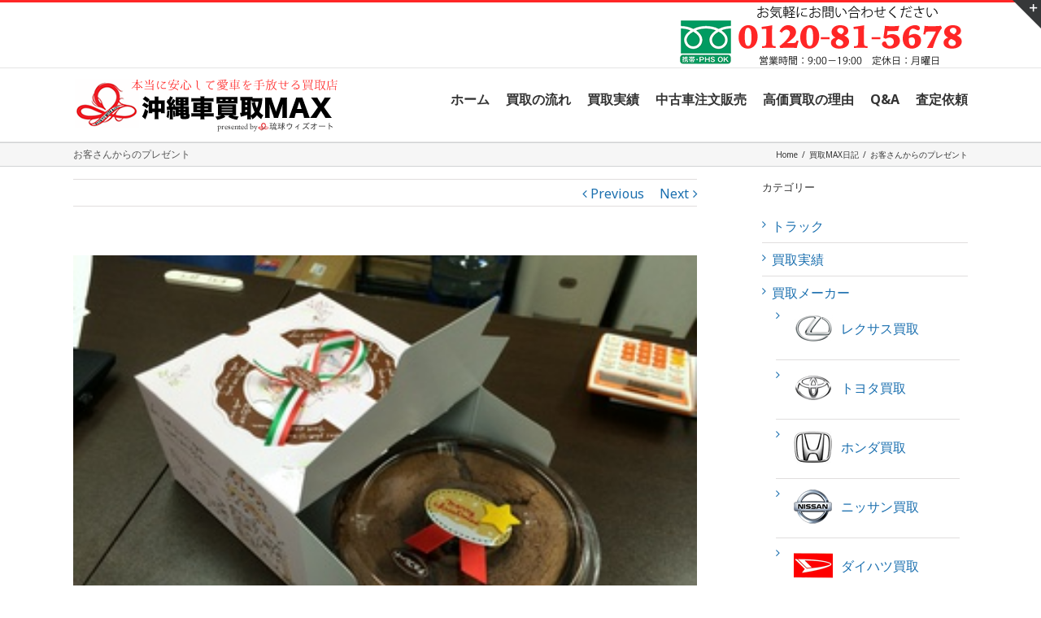

--- FILE ---
content_type: text/html; charset=UTF-8
request_url: https://kaitori.prius.okinawa/%E3%81%8A%E5%AE%A2%E3%81%95%E3%82%93%E3%81%8B%E3%82%89%E3%81%AE%E3%83%97%E3%83%AC%E3%82%BC%E3%83%B3%E3%83%88/
body_size: 37609
content:
<!DOCTYPE html>
<html class="" lang="ja" prefix="og: http://ogp.me/ns# fb: http://ogp.me/ns/fb#"
	prefix="og: https://ogp.me/ns#" >
<head>
	
	<meta http-equiv="Content-Type" content="text/html; charset=utf-8"/>

	
	<!--[if lte IE 8]>
	<script type="text/javascript" src="https://kaitori.prius.okinawa/wp-content/themes/Avada/assets/js/html5shiv.js"></script>
	<![endif]-->

	
	<meta name="viewport" content="width=device-width, initial-scale=1" />
	<title>お客さんからのプレゼント | 沖縄車買取MAX | 本当に安心して愛車を手放せる買取店</title>
						<script>
							/* You can add more configuration options to webfontloader by previously defining the WebFontConfig with your options */
							if ( typeof WebFontConfig === "undefined" ) {
								WebFontConfig = new Object();
							}
							WebFontConfig['google'] = {families: ['Noto+Sans:700,400&subset=greek-ext']};

							(function() {
								var wf = document.createElement( 'script' );
								wf.src = 'https://ajax.googleapis.com/ajax/libs/webfont/1.5.3/webfont.js';
								wf.type = 'text/javascript';
								wf.async = 'true';
								var s = document.getElementsByTagName( 'script' )[0];
								s.parentNode.insertBefore( wf, s );
							})();
						</script>
						
<!-- All in One SEO Pack 3.3.5 によって Michael Torbert の Semper Fi Web Design[449,505] -->
<meta name="description"  content="今日もお客さまからの頂きもの(^O^)／ シフォンケーキもらいました！ 先日、車のトラブルのためフォローしてくれたお礼だそうです。 仕事をしてケーキをもらうなんて私、感謝感激でございます。(&gt;_" />

<script type="application/ld+json" class="aioseop-schema">{"@context":"https://schema.org","@graph":[{"@type":"Organization","@id":"https://kaitori.prius.okinawa/#organization","url":"https://kaitori.prius.okinawa/","name":"\u6c96\u7e04\u8eca\u8cb7\u53d6MAX | \u672c\u5f53\u306b\u5b89\u5fc3\u3057\u3066\u611b\u8eca\u3092\u624b\u653e\u305b\u308b\u8cb7\u53d6\u5e97","sameAs":[]},{"@type":"WebSite","@id":"https://kaitori.prius.okinawa/#website","url":"https://kaitori.prius.okinawa/","name":"\u6c96\u7e04\u8eca\u8cb7\u53d6MAX | \u672c\u5f53\u306b\u5b89\u5fc3\u3057\u3066\u611b\u8eca\u3092\u624b\u653e\u305b\u308b\u8cb7\u53d6\u5e97","publisher":{"@id":"https://kaitori.prius.okinawa/#organization"}},{"@type":"WebPage","@id":"https://kaitori.prius.okinawa/%e3%81%8a%e5%ae%a2%e3%81%95%e3%82%93%e3%81%8b%e3%82%89%e3%81%ae%e3%83%97%e3%83%ac%e3%82%bc%e3%83%b3%e3%83%88/#webpage","url":"https://kaitori.prius.okinawa/%e3%81%8a%e5%ae%a2%e3%81%95%e3%82%93%e3%81%8b%e3%82%89%e3%81%ae%e3%83%97%e3%83%ac%e3%82%bc%e3%83%b3%e3%83%88/","inLanguage":"ja","name":"\u304a\u5ba2\u3055\u3093\u304b\u3089\u306e\u30d7\u30ec\u30bc\u30f3\u30c8","isPartOf":{"@id":"https://kaitori.prius.okinawa/#website"},"image":{"@type":"ImageObject","@id":"https://kaitori.prius.okinawa/%e3%81%8a%e5%ae%a2%e3%81%95%e3%82%93%e3%81%8b%e3%82%89%e3%81%ae%e3%83%97%e3%83%ac%e3%82%bc%e3%83%b3%e3%83%88/#primaryimage","url":"https://kaitori.prius.okinawa/wp-content/uploads/2016/04/IMG_03275B25D.jpg","width":320,"height":240},"primaryImageOfPage":{"@id":"https://kaitori.prius.okinawa/%e3%81%8a%e5%ae%a2%e3%81%95%e3%82%93%e3%81%8b%e3%82%89%e3%81%ae%e3%83%97%e3%83%ac%e3%82%bc%e3%83%b3%e3%83%88/#primaryimage"},"datePublished":"2014-12-27T09:43:52+09:00","dateModified":"2014-12-27T09:43:52+09:00"},{"@type":"Article","@id":"https://kaitori.prius.okinawa/%e3%81%8a%e5%ae%a2%e3%81%95%e3%82%93%e3%81%8b%e3%82%89%e3%81%ae%e3%83%97%e3%83%ac%e3%82%bc%e3%83%b3%e3%83%88/#article","isPartOf":{"@id":"https://kaitori.prius.okinawa/%e3%81%8a%e5%ae%a2%e3%81%95%e3%82%93%e3%81%8b%e3%82%89%e3%81%ae%e3%83%97%e3%83%ac%e3%82%bc%e3%83%b3%e3%83%88/#webpage"},"author":{"@id":"https://kaitori.prius.okinawa/author/#author"},"headline":"\u304a\u5ba2\u3055\u3093\u304b\u3089\u306e\u30d7\u30ec\u30bc\u30f3\u30c8","datePublished":"2014-12-27T09:43:52+09:00","dateModified":"2014-12-27T09:43:52+09:00","commentCount":0,"mainEntityOfPage":{"@id":"https://kaitori.prius.okinawa/%e3%81%8a%e5%ae%a2%e3%81%95%e3%82%93%e3%81%8b%e3%82%89%e3%81%ae%e3%83%97%e3%83%ac%e3%82%bc%e3%83%b3%e3%83%88/#webpage"},"publisher":{"@id":"https://kaitori.prius.okinawa/#organization"},"articleSection":"\u8cb7\u53d6MAX\u65e5\u8a18","image":{"@type":"ImageObject","@id":"https://kaitori.prius.okinawa/%e3%81%8a%e5%ae%a2%e3%81%95%e3%82%93%e3%81%8b%e3%82%89%e3%81%ae%e3%83%97%e3%83%ac%e3%82%bc%e3%83%b3%e3%83%88/#primaryimage","url":"https://kaitori.prius.okinawa/wp-content/uploads/2016/04/IMG_03275B25D.jpg","width":320,"height":240}},{"@type":"Person","@id":"#person","name":"seiya","sameAs":[],"image":{"@type":"ImageObject","@id":"https://kaitori.prius.okinawa/#personlogo","url":"https://secure.gravatar.com/avatar/c9ae2e7d80647899d8c33300c3fc9940?s=96&d=mm&r=g","width":96,"height":96,"caption":"seiya"}}]}</script>
<link rel="canonical" href="https://kaitori.prius.okinawa/お客さんからのプレゼント/" />
<meta property="og:type" content="article" />
<meta property="og:title" content="お客さんからのプレゼント | 沖縄車買取MAX | 本当に安心して愛車を手放せる買取店" />
<meta property="og:description" content="今日もお客さまからの頂きもの(^O^)／ シフォンケーキもらいました！ 先日、車のトラブルのためフォローしてくれたお礼だそうです。 仕事をしてケーキをもらうなんて私、感謝感激でございます。(&gt;_" />
<meta property="og:url" content="https://kaitori.prius.okinawa/お客さんからのプレゼント/" />
<meta property="og:site_name" content="沖縄中古車買取MAX |沖縄の車を高く買い取ります 無料査定OK" />
<meta property="og:image" content="https://kaitori.prius.okinawa/wp-content/uploads/2015/06/cropped-kaitori.fw_21.png" />
<meta property="fb:admins" content="911490125560464" />
<meta property="article:published_time" content="2014-12-27T09:43:52Z" />
<meta property="article:modified_time" content="2014-12-27T09:43:52Z" />
<meta property="article:publisher" content="https://www.facebook.com/pages/沖縄中古車買取max/911490125560464" />
<meta property="og:image:secure_url" content="https://kaitori.prius.okinawa/wp-content/uploads/2015/06/cropped-kaitori.fw_21.png" />
<meta name="twitter:card" content="summary" />
<meta name="twitter:title" content="お客さんからのプレゼント | 沖縄車買取MAX | 本当に安心して愛車を手放せる買取店" />
<meta name="twitter:description" content="今日もお客さまからの頂きもの(^O^)／ シフォンケーキもらいました！ 先日、車のトラブルのためフォローしてくれたお礼だそうです。 仕事をしてケーキをもらうなんて私、感謝感激でございます。(&gt;_" />
<meta name="twitter:image" content="https://kaitori.prius.okinawa/wp-content/uploads/2015/06/cropped-kaitori.fw_21.png" />
			<script type="text/javascript" >
				window.ga=window.ga||function(){(ga.q=ga.q||[]).push(arguments)};ga.l=+new Date;
				ga('create', 'UA-59747851-1', 'auto');
				// Plugins
				
				ga('send', 'pageview');
			</script>
			<script async src="https://www.google-analytics.com/analytics.js"></script>
			<!-- All in One SEO Pack -->
<link rel='dns-prefetch' href='//fonts.googleapis.com' />
<link rel='dns-prefetch' href='//s.w.org' />
<link rel="alternate" type="application/rss+xml" title="沖縄車買取MAX | 本当に安心して愛車を手放せる買取店 &raquo; フィード" href="https://kaitori.prius.okinawa/feed/" />
<link rel="alternate" type="application/rss+xml" title="沖縄車買取MAX | 本当に安心して愛車を手放せる買取店 &raquo; コメントフィード" href="https://kaitori.prius.okinawa/comments/feed/" />
			<link rel="shortcut icon" href="//kaitori.prius.okinawa/wp-content/uploads/2016/04/favicon.ico" type="image/x-icon" />
					<!-- For iPad Retina display -->
			<link rel="apple-touch-icon-precomposed" sizes="144x144" href="">
		<link rel="alternate" type="application/rss+xml" title="沖縄車買取MAX | 本当に安心して愛車を手放せる買取店 &raquo; お客さんからのプレゼント のコメントのフィード" href="https://kaitori.prius.okinawa/%e3%81%8a%e5%ae%a2%e3%81%95%e3%82%93%e3%81%8b%e3%82%89%e3%81%ae%e3%83%97%e3%83%ac%e3%82%bc%e3%83%b3%e3%83%88/feed/" />

		<meta property="og:title" content="お客さんからのプレゼント"/>
		<meta property="og:type" content="article"/>
		<meta property="og:url" content="https://kaitori.prius.okinawa/%e3%81%8a%e5%ae%a2%e3%81%95%e3%82%93%e3%81%8b%e3%82%89%e3%81%ae%e3%83%97%e3%83%ac%e3%82%bc%e3%83%b3%e3%83%88/"/>
		<meta property="og:site_name" content="沖縄車買取MAX | 本当に安心して愛車を手放せる買取店"/>
		<meta property="og:description" content="今日もお客さまからの頂きもの(^O^)／
シフォンケーキもらいました！
先日、車のトラブルのためフォローしてくれたお礼だそうです。
仕事をしてケーキをもらうなんて私、感謝感激でございます。(>_"/>

									<meta property="og:image" content="https://kaitori.prius.okinawa/wp-content/uploads/2016/04/IMG_03275B25D.jpg"/>
					<!-- This site uses the Google Analytics by MonsterInsights plugin v7.10.4 - Using Analytics tracking - https://www.monsterinsights.com/ -->
<script type="text/javascript" data-cfasync="false">
	var mi_version         = '7.10.4';
	var mi_track_user      = true;
	var mi_no_track_reason = '';
	
	var disableStr = 'ga-disable-UA-59747851-1';

	/* Function to detect opted out users */
	function __gaTrackerIsOptedOut() {
		return document.cookie.indexOf(disableStr + '=true') > -1;
	}

	/* Disable tracking if the opt-out cookie exists. */
	if ( __gaTrackerIsOptedOut() ) {
		window[disableStr] = true;
	}

	/* Opt-out function */
	function __gaTrackerOptout() {
	  document.cookie = disableStr + '=true; expires=Thu, 31 Dec 2099 23:59:59 UTC; path=/';
	  window[disableStr] = true;
	}
	
	if ( mi_track_user ) {
		(function(i,s,o,g,r,a,m){i['GoogleAnalyticsObject']=r;i[r]=i[r]||function(){
			(i[r].q=i[r].q||[]).push(arguments)},i[r].l=1*new Date();a=s.createElement(o),
			m=s.getElementsByTagName(o)[0];a.async=1;a.src=g;m.parentNode.insertBefore(a,m)
		})(window,document,'script','//www.google-analytics.com/analytics.js','__gaTracker');

		__gaTracker('create', 'UA-59747851-1', 'auto');
		__gaTracker('set', 'forceSSL', true);
		__gaTracker('send','pageview');
	} else {
		console.log( "" );
		(function() {
			/* https://developers.google.com/analytics/devguides/collection/analyticsjs/ */
			var noopfn = function() {
				return null;
			};
			var noopnullfn = function() {
				return null;
			};
			var Tracker = function() {
				return null;
			};
			var p = Tracker.prototype;
			p.get = noopfn;
			p.set = noopfn;
			p.send = noopfn;
			var __gaTracker = function() {
				var len = arguments.length;
				if ( len === 0 ) {
					return;
				}
				var f = arguments[len-1];
				if ( typeof f !== 'object' || f === null || typeof f.hitCallback !== 'function' ) {
					console.log( 'Not running function __gaTracker(' + arguments[0] + " ....) because you are not being tracked. " + mi_no_track_reason );
					return;
				}
				try {
					f.hitCallback();
				} catch (ex) {

				}
			};
			__gaTracker.create = function() {
				return new Tracker();
			};
			__gaTracker.getByName = noopnullfn;
			__gaTracker.getAll = function() {
				return [];
			};
			__gaTracker.remove = noopfn;
			window['__gaTracker'] = __gaTracker;
					})();
		}
</script>
<!-- / Google Analytics by MonsterInsights -->
		<script type="text/javascript">
			window._wpemojiSettings = {"baseUrl":"https:\/\/s.w.org\/images\/core\/emoji\/12.0.0-1\/72x72\/","ext":".png","svgUrl":"https:\/\/s.w.org\/images\/core\/emoji\/12.0.0-1\/svg\/","svgExt":".svg","source":{"concatemoji":"https:\/\/kaitori.prius.okinawa\/wp-includes\/js\/wp-emoji-release.min.js?ver=5.3.20"}};
			!function(e,a,t){var n,r,o,i=a.createElement("canvas"),p=i.getContext&&i.getContext("2d");function s(e,t){var a=String.fromCharCode;p.clearRect(0,0,i.width,i.height),p.fillText(a.apply(this,e),0,0);e=i.toDataURL();return p.clearRect(0,0,i.width,i.height),p.fillText(a.apply(this,t),0,0),e===i.toDataURL()}function c(e){var t=a.createElement("script");t.src=e,t.defer=t.type="text/javascript",a.getElementsByTagName("head")[0].appendChild(t)}for(o=Array("flag","emoji"),t.supports={everything:!0,everythingExceptFlag:!0},r=0;r<o.length;r++)t.supports[o[r]]=function(e){if(!p||!p.fillText)return!1;switch(p.textBaseline="top",p.font="600 32px Arial",e){case"flag":return s([127987,65039,8205,9895,65039],[127987,65039,8203,9895,65039])?!1:!s([55356,56826,55356,56819],[55356,56826,8203,55356,56819])&&!s([55356,57332,56128,56423,56128,56418,56128,56421,56128,56430,56128,56423,56128,56447],[55356,57332,8203,56128,56423,8203,56128,56418,8203,56128,56421,8203,56128,56430,8203,56128,56423,8203,56128,56447]);case"emoji":return!s([55357,56424,55356,57342,8205,55358,56605,8205,55357,56424,55356,57340],[55357,56424,55356,57342,8203,55358,56605,8203,55357,56424,55356,57340])}return!1}(o[r]),t.supports.everything=t.supports.everything&&t.supports[o[r]],"flag"!==o[r]&&(t.supports.everythingExceptFlag=t.supports.everythingExceptFlag&&t.supports[o[r]]);t.supports.everythingExceptFlag=t.supports.everythingExceptFlag&&!t.supports.flag,t.DOMReady=!1,t.readyCallback=function(){t.DOMReady=!0},t.supports.everything||(n=function(){t.readyCallback()},a.addEventListener?(a.addEventListener("DOMContentLoaded",n,!1),e.addEventListener("load",n,!1)):(e.attachEvent("onload",n),a.attachEvent("onreadystatechange",function(){"complete"===a.readyState&&t.readyCallback()})),(n=t.source||{}).concatemoji?c(n.concatemoji):n.wpemoji&&n.twemoji&&(c(n.twemoji),c(n.wpemoji)))}(window,document,window._wpemojiSettings);
		</script>
		<style type="text/css">
img.wp-smiley,
img.emoji {
	display: inline !important;
	border: none !important;
	box-shadow: none !important;
	height: 1em !important;
	width: 1em !important;
	margin: 0 .07em !important;
	vertical-align: -0.1em !important;
	background: none !important;
	padding: 0 !important;
}
</style>
	<link rel='stylesheet' id='wp-block-library-css'  href='https://kaitori.prius.okinawa/wp-includes/css/dist/block-library/style.min.css?ver=5.3.20' type='text/css' media='all' />
<link rel='stylesheet' id='layerslider-css'  href='https://kaitori.prius.okinawa/wp-content/plugins/LayerSlider/static/css/layerslider.css?ver=5.6.2' type='text/css' media='all' />
<link rel='stylesheet' id='ls-google-fonts-css'  href='https://fonts.googleapis.com/css?family=Lato:100,300,regular,700,900%7COpen+Sans:300%7CIndie+Flower:regular%7COswald:300,regular,700&#038;subset=latin%2Clatin-ext' type='text/css' media='all' />
<link rel='stylesheet' id='contact-form-7-css'  href='https://kaitori.prius.okinawa/wp-content/plugins/contact-form-7/includes/css/styles.css?ver=5.1.7' type='text/css' media='all' />
<link rel='stylesheet' id='rs-plugin-settings-css'  href='https://kaitori.prius.okinawa/wp-content/plugins/revslider/public/assets/css/settings.css?ver=5.1.6' type='text/css' media='all' />
<style id='rs-plugin-settings-inline-css' type='text/css'>
.tp-caption a{color:#ff7302;text-shadow:none;-webkit-transition:all 0.2s ease-out;-moz-transition:all 0.2s ease-out;-o-transition:all 0.2s ease-out;-ms-transition:all 0.2s ease-out}.tp-caption a:hover{color:#ffa902}.avada_huge_white_text{position:absolute; color:#ffffff; font-size:130px; line-height:45px; font-family:museoslab500regular;   text-shadow:0px 2px 5px rgba(0,0,0,1)}.avada_huge_black_text{position:absolute; color:#000000; font-size:130px; line-height:45px; font-family:museoslab500regular}.avada_big_black_text{position:absolute; color:#333333; font-size:42px; line-height:45px; font-family:museoslab500regular}.avada_big_white_text{position:absolute; color:#fff; font-size:42px; line-height:45px; font-family:museoslab500regular}.avada_big_black_text_center{position:absolute; color:#333333; font-size:38px; line-height:45px; font-family:museoslab500regular;   text-align:center}.avada_med_green_text{position:absolute; color:#A0CE4E; font-size:24px; line-height:24px; font-family:PTSansRegular,Arial,Helvetica,sans-serif}.avada_small_gray_text{position:absolute; color:#747474; font-size:13px; line-height:20px; font-family:PTSansRegular,Arial,Helvetica,sans-serif}.avada_small_white_text{position:absolute; color:#fff; font-size:13px; line-height:20px; font-family:PTSansRegular,Arial,Helvetica,sans-serif;  text-shadow:0px 2px 5px rgba(0,0,0,0.5); font-weight:700}.avada_block_black{position:absolute; color:#A0CE4E; text-shadow:none; font-size:22px; line-height:34px; padding:0px 10px; padding-top:1px;margin:0px; border-width:0px; border-style:none; background-color:#000;font-family:PTSansRegular,Arial,Helvetica,sans-serif}.avada_block_green{position:absolute; color:#000; text-shadow:none; font-size:22px; line-height:34px; padding:0px 10px; padding-top:1px;margin:0px; border-width:0px; border-style:none; background-color:#A0CE4E;font-family:PTSansRegular,Arial,Helvetica,sans-serif}.avada_block_white{position:absolute; color:#fff; text-shadow:none; font-size:22px; line-height:34px; padding:0px 10px; padding-top:1px;margin:0px; border-width:0px; border-style:none; background-color:#000;font-family:PTSansRegular,Arial,Helvetica,sans-serif}.avada_block_white_trans{position:absolute; color:#fff; text-shadow:none; font-size:22px; line-height:34px; padding:0px 10px; padding-top:1px;margin:0px; border-width:0px; border-style:none; background-color:rgba(0,0,0,0.6);  font-family:PTSansRegular,Arial,Helvetica,sans-serif}.avada_huge_white_text{position:absolute; color:#ffffff; font-size:130px; line-height:45px; font-family:museoslab500regular;   text-shadow:0px 2px 5px rgba(0,0,0,1)}.avada_huge_black_text{position:absolute; color:#000000; font-size:130px; line-height:45px; font-family:museoslab500regular}.avada_big_black_text{position:absolute; color:#333333; font-size:42px; line-height:45px; font-family:museoslab500regular}.avada_big_white_text{position:absolute; color:#fff; font-size:42px; line-height:45px; font-family:museoslab500regular}.avada_big_black_text_center{position:absolute; color:#333333; font-size:38px; line-height:45px; font-family:museoslab500regular;   text-align:center}.avada_med_green_text{position:absolute; color:#A0CE4E; font-size:24px; line-height:24px; font-family:PTSansRegular,Arial,Helvetica,sans-serif}.avada_small_gray_text{position:absolute; color:#747474; font-size:13px; line-height:20px; font-family:PTSansRegular,Arial,Helvetica,sans-serif}.avada_small_white_text{position:absolute; color:#fff; font-size:13px; line-height:20px; font-family:PTSansRegular,Arial,Helvetica,sans-serif;  text-shadow:0px 2px 5px rgba(0,0,0,0.5); font-weight:700}.avada_block_black{position:absolute; color:#A0CE4E; text-shadow:none; font-size:22px; line-height:34px; padding:0px 10px; padding-top:1px;margin:0px; border-width:0px; border-style:none; background-color:#000;font-family:PTSansRegular,Arial,Helvetica,sans-serif}.avada_block_green{position:absolute; color:#000; text-shadow:none; font-size:22px; line-height:34px; padding:0px 10px; padding-top:1px;margin:0px; border-width:0px; border-style:none; background-color:#A0CE4E;font-family:PTSansRegular,Arial,Helvetica,sans-serif}.avada_block_white{position:absolute; color:#fff; text-shadow:none; font-size:22px; line-height:34px; padding:0px 10px; padding-top:1px;margin:0px; border-width:0px; border-style:none; background-color:#000;font-family:PTSansRegular,Arial,Helvetica,sans-serif}.avada_block_white_trans{position:absolute; color:#fff; text-shadow:none; font-size:22px; line-height:34px; padding:0px 10px; padding-top:1px;margin:0px; border-width:0px; border-style:none; background-color:rgba(0,0,0,0.6);  font-family:PTSansRegular,Arial,Helvetica,sans-serif}.avada_huge_white_text{position:absolute; color:#ffffff; font-size:130px; line-height:45px; font-family:museoslab500regular;   text-shadow:0px 2px 5px rgba(0,0,0,1)}.avada_huge_black_text{position:absolute; color:#000000; font-size:130px; line-height:45px; font-family:museoslab500regular}.avada_big_black_text{position:absolute; color:#333333; font-size:42px; line-height:45px; font-family:museoslab500regular}.avada_big_white_text{position:absolute; color:#fff; font-size:42px; line-height:45px; font-family:museoslab500regular}.avada_big_black_text_center{position:absolute; color:#333333; font-size:38px; line-height:45px; font-family:museoslab500regular;   text-align:center}.avada_med_green_text{position:absolute; color:#A0CE4E; font-size:24px; line-height:24px; font-family:PTSansRegular,Arial,Helvetica,sans-serif}.avada_small_gray_text{position:absolute; color:#747474; font-size:13px; line-height:20px; font-family:PTSansRegular,Arial,Helvetica,sans-serif}.avada_small_white_text{position:absolute; color:#fff; font-size:13px; line-height:20px; font-family:PTSansRegular,Arial,Helvetica,sans-serif;  text-shadow:0px 2px 5px rgba(0,0,0,0.5); font-weight:700}.avada_block_black{position:absolute; color:#A0CE4E; text-shadow:none; font-size:22px; line-height:34px; padding:0px 10px; padding-top:1px;margin:0px; border-width:0px; border-style:none; background-color:#000;font-family:PTSansRegular,Arial,Helvetica,sans-serif}.avada_block_green{position:absolute; color:#000; text-shadow:none; font-size:22px; line-height:34px; padding:0px 10px; padding-top:1px;margin:0px; border-width:0px; border-style:none; background-color:#A0CE4E;font-family:PTSansRegular,Arial,Helvetica,sans-serif}.avada_block_white{position:absolute; color:#fff; text-shadow:none; font-size:22px; line-height:34px; padding:0px 10px; padding-top:1px;margin:0px; border-width:0px; border-style:none; background-color:#000;font-family:PTSansRegular,Arial,Helvetica,sans-serif}.avada_block_white_trans{position:absolute; color:#fff; text-shadow:none; font-size:22px; line-height:34px; padding:0px 10px; padding-top:1px;margin:0px; border-width:0px; border-style:none; background-color:rgba(0,0,0,0.6);  font-family:PTSansRegular,Arial,Helvetica,sans-serif}.avada_huge_white_text{position:absolute; color:#ffffff; font-size:130px; line-height:45px; font-family:museoslab500regular;   text-shadow:0px 2px 5px rgba(0,0,0,1)}.avada_huge_black_text{position:absolute; color:#000000; font-size:130px; line-height:45px; font-family:museoslab500regular}.avada_big_black_text{position:absolute; color:#333333; font-size:42px; line-height:45px; font-family:museoslab500regular}.avada_big_white_text{position:absolute; color:#fff; font-size:42px; line-height:45px; font-family:museoslab500regular}.avada_big_black_text_center{position:absolute; color:#333333; font-size:38px; line-height:45px; font-family:museoslab500regular;   text-align:center}.avada_med_green_text{position:absolute; color:#A0CE4E; font-size:24px; line-height:24px; font-family:PTSansRegular,Arial,Helvetica,sans-serif}.avada_small_gray_text{position:absolute; color:#747474; font-size:13px; line-height:20px; font-family:PTSansRegular,Arial,Helvetica,sans-serif}.avada_small_white_text{position:absolute; color:#fff; font-size:13px; line-height:20px; font-family:PTSansRegular,Arial,Helvetica,sans-serif;  text-shadow:0px 2px 5px rgba(0,0,0,0.5); font-weight:700}.avada_block_black{position:absolute; color:#A0CE4E; text-shadow:none; font-size:22px; line-height:34px; padding:0px 10px; padding-top:1px;margin:0px; border-width:0px; border-style:none; background-color:#000;font-family:PTSansRegular,Arial,Helvetica,sans-serif}.avada_block_green{position:absolute; color:#000; text-shadow:none; font-size:22px; line-height:34px; padding:0px 10px; padding-top:1px;margin:0px; border-width:0px; border-style:none; background-color:#A0CE4E;font-family:PTSansRegular,Arial,Helvetica,sans-serif}.avada_block_white{position:absolute; color:#fff; text-shadow:none; font-size:22px; line-height:34px; padding:0px 10px; padding-top:1px;margin:0px; border-width:0px; border-style:none; background-color:#000;font-family:PTSansRegular,Arial,Helvetica,sans-serif}.avada_block_white_trans{position:absolute; color:#fff; text-shadow:none; font-size:22px; line-height:34px; padding:0px 10px; padding-top:1px;margin:0px; border-width:0px; border-style:none; background-color:rgba(0,0,0,0.6);  font-family:PTSansRegular,Arial,Helvetica,sans-serif}.avada_huge_white_text{position:absolute; color:#ffffff; font-size:130px; line-height:45px; font-family:museoslab500regular;   text-shadow:0px 2px 5px rgba(0,0,0,1)}.avada_huge_black_text{position:absolute; color:#000000; font-size:130px; line-height:45px; font-family:museoslab500regular}.avada_big_black_text{position:absolute; color:#333333; font-size:42px; line-height:45px; font-family:museoslab500regular}.avada_big_white_text{position:absolute; color:#fff; font-size:42px; line-height:45px; font-family:museoslab500regular}.avada_big_black_text_center{position:absolute; color:#333333; font-size:38px; line-height:45px; font-family:museoslab500regular;   text-align:center}.avada_med_green_text{position:absolute; color:#A0CE4E; font-size:24px; line-height:24px; font-family:PTSansRegular,Arial,Helvetica,sans-serif}.avada_small_gray_text{position:absolute; color:#747474; font-size:13px; line-height:20px; font-family:PTSansRegular,Arial,Helvetica,sans-serif}.avada_small_white_text{position:absolute; color:#fff; font-size:13px; line-height:20px; font-family:PTSansRegular,Arial,Helvetica,sans-serif;  text-shadow:0px 2px 5px rgba(0,0,0,0.5); font-weight:700}.avada_block_black{position:absolute; color:#A0CE4E; text-shadow:none; font-size:22px; line-height:34px; padding:0px 10px; padding-top:1px;margin:0px; border-width:0px; border-style:none; background-color:#000;font-family:PTSansRegular,Arial,Helvetica,sans-serif}.avada_block_green{position:absolute; color:#000; text-shadow:none; font-size:22px; line-height:34px; padding:0px 10px; padding-top:1px;margin:0px; border-width:0px; border-style:none; background-color:#A0CE4E;font-family:PTSansRegular,Arial,Helvetica,sans-serif}.avada_block_white{position:absolute; color:#fff; text-shadow:none; font-size:22px; line-height:34px; padding:0px 10px; padding-top:1px;margin:0px; border-width:0px; border-style:none; background-color:#000;font-family:PTSansRegular,Arial,Helvetica,sans-serif}.avada_block_white_trans{position:absolute; color:#fff; text-shadow:none; font-size:22px; line-height:34px; padding:0px 10px; padding-top:1px;margin:0px; border-width:0px; border-style:none; background-color:rgba(0,0,0,0.6);  font-family:PTSansRegular,Arial,Helvetica,sans-serif}.avada_huge_white_text{position:absolute; color:#ffffff; font-size:130px; line-height:45px; font-family:museoslab500regular;   text-shadow:0px 2px 5px rgba(0,0,0,1)}.avada_huge_black_text{position:absolute; color:#000000; font-size:130px; line-height:45px; font-family:museoslab500regular}.avada_big_black_text{position:absolute; color:#333333; font-size:42px; line-height:45px; font-family:museoslab500regular}.avada_big_white_text{position:absolute; color:#fff; font-size:42px; line-height:45px; font-family:museoslab500regular}.avada_big_black_text_center{position:absolute; color:#333333; font-size:38px; line-height:45px; font-family:museoslab500regular;   text-align:center}.avada_med_green_text{position:absolute; color:#A0CE4E; font-size:24px; line-height:24px; font-family:PTSansRegular,Arial,Helvetica,sans-serif}.avada_small_gray_text{position:absolute; color:#747474; font-size:13px; line-height:20px; font-family:PTSansRegular,Arial,Helvetica,sans-serif}.avada_small_white_text{position:absolute; color:#fff; font-size:13px; line-height:20px; font-family:PTSansRegular,Arial,Helvetica,sans-serif;  text-shadow:0px 2px 5px rgba(0,0,0,0.5); font-weight:700}.avada_block_black{position:absolute; color:#A0CE4E; text-shadow:none; font-size:22px; line-height:34px; padding:0px 10px; padding-top:1px;margin:0px; border-width:0px; border-style:none; background-color:#000;font-family:PTSansRegular,Arial,Helvetica,sans-serif}.avada_block_green{position:absolute; color:#000; text-shadow:none; font-size:22px; line-height:34px; padding:0px 10px; padding-top:1px;margin:0px; border-width:0px; border-style:none; background-color:#A0CE4E;font-family:PTSansRegular,Arial,Helvetica,sans-serif}.avada_block_white{position:absolute; color:#fff; text-shadow:none; font-size:22px; line-height:34px; padding:0px 10px; padding-top:1px;margin:0px; border-width:0px; border-style:none; background-color:#000;font-family:PTSansRegular,Arial,Helvetica,sans-serif}.avada_block_white_trans{position:absolute; color:#fff; text-shadow:none; font-size:22px; line-height:34px; padding:0px 10px; padding-top:1px;margin:0px; border-width:0px; border-style:none; background-color:rgba(0,0,0,0.6);  font-family:PTSansRegular,Arial,Helvetica,sans-serif}.avada_huge_white_text{position:absolute; color:#ffffff; font-size:130px; line-height:45px; font-family:museoslab500regular;   text-shadow:0px 2px 5px rgba(0,0,0,1)}.avada_huge_black_text{position:absolute; color:#000000; font-size:130px; line-height:45px; font-family:museoslab500regular}.avada_big_black_text{position:absolute; color:#333333; font-size:42px; line-height:45px; font-family:museoslab500regular}.avada_big_white_text{position:absolute; color:#fff; font-size:42px; line-height:45px; font-family:museoslab500regular}.avada_big_black_text_center{position:absolute; color:#333333; font-size:38px; line-height:45px; font-family:museoslab500regular;   text-align:center}.avada_med_green_text{position:absolute; color:#A0CE4E; font-size:24px; line-height:24px; font-family:PTSansRegular,Arial,Helvetica,sans-serif}.avada_small_gray_text{position:absolute; color:#747474; font-size:13px; line-height:20px; font-family:PTSansRegular,Arial,Helvetica,sans-serif}.avada_small_white_text{position:absolute; color:#fff; font-size:13px; line-height:20px; font-family:PTSansRegular,Arial,Helvetica,sans-serif;  text-shadow:0px 2px 5px rgba(0,0,0,0.5); font-weight:700}.avada_block_black{position:absolute; color:#A0CE4E; text-shadow:none; font-size:22px; line-height:34px; padding:0px 10px; padding-top:1px;margin:0px; border-width:0px; border-style:none; background-color:#000;font-family:PTSansRegular,Arial,Helvetica,sans-serif}.avada_block_green{position:absolute; color:#000; text-shadow:none; font-size:22px; line-height:34px; padding:0px 10px; padding-top:1px;margin:0px; border-width:0px; border-style:none; background-color:#A0CE4E;font-family:PTSansRegular,Arial,Helvetica,sans-serif}.avada_block_white{position:absolute; color:#fff; text-shadow:none; font-size:22px; line-height:34px; padding:0px 10px; padding-top:1px;margin:0px; border-width:0px; border-style:none; background-color:#000;font-family:PTSansRegular,Arial,Helvetica,sans-serif}.avada_block_white_trans{position:absolute; color:#fff; text-shadow:none; font-size:22px; line-height:34px; padding:0px 10px; padding-top:1px;margin:0px; border-width:0px; border-style:none; background-color:rgba(0,0,0,0.6);  font-family:PTSansRegular,Arial,Helvetica,sans-serif}.avada_huge_white_text{position:absolute; color:#ffffff; font-size:130px; line-height:45px; font-family:museoslab500regular;   text-shadow:0px 2px 5px rgba(0,0,0,1)}.avada_huge_black_text{position:absolute; color:#000000; font-size:130px; line-height:45px; font-family:museoslab500regular}.avada_big_black_text{position:absolute; color:#333333; font-size:42px; line-height:45px; font-family:museoslab500regular}.avada_big_white_text{position:absolute; color:#fff; font-size:42px; line-height:45px; font-family:museoslab500regular}.avada_big_black_text_center{position:absolute; color:#333333; font-size:38px; line-height:45px; font-family:museoslab500regular;   text-align:center}.avada_med_green_text{position:absolute; color:#A0CE4E; font-size:24px; line-height:24px; font-family:PTSansRegular,Arial,Helvetica,sans-serif}.avada_small_gray_text{position:absolute; color:#747474; font-size:13px; line-height:20px; font-family:PTSansRegular,Arial,Helvetica,sans-serif}.avada_small_white_text{position:absolute; color:#fff; font-size:13px; line-height:20px; font-family:PTSansRegular,Arial,Helvetica,sans-serif;  text-shadow:0px 2px 5px rgba(0,0,0,0.5); font-weight:700}.avada_block_black{position:absolute; color:#A0CE4E; text-shadow:none; font-size:22px; line-height:34px; padding:0px 10px; padding-top:1px;margin:0px; border-width:0px; border-style:none; background-color:#000;font-family:PTSansRegular,Arial,Helvetica,sans-serif}.avada_block_green{position:absolute; color:#000; text-shadow:none; font-size:22px; line-height:34px; padding:0px 10px; padding-top:1px;margin:0px; border-width:0px; border-style:none; background-color:#A0CE4E;font-family:PTSansRegular,Arial,Helvetica,sans-serif}.avada_block_white{position:absolute; color:#fff; text-shadow:none; font-size:22px; line-height:34px; padding:0px 10px; padding-top:1px;margin:0px; border-width:0px; border-style:none; background-color:#000;font-family:PTSansRegular,Arial,Helvetica,sans-serif}.avada_block_white_trans{position:absolute; color:#fff; text-shadow:none; font-size:22px; line-height:34px; padding:0px 10px; padding-top:1px;margin:0px; border-width:0px; border-style:none; background-color:rgba(0,0,0,0.6);  font-family:PTSansRegular,Arial,Helvetica,sans-serif}.avada_huge_white_text{position:absolute; color:#ffffff; font-size:130px; line-height:45px; font-family:museoslab500regular;   text-shadow:0px 2px 5px rgba(0,0,0,1)}.avada_huge_black_text{position:absolute; color:#000000; font-size:130px; line-height:45px; font-family:museoslab500regular}.avada_big_black_text{position:absolute; color:#333333; font-size:42px; line-height:45px; font-family:museoslab500regular}.avada_big_white_text{position:absolute; color:#fff; font-size:42px; line-height:45px; font-family:museoslab500regular}.avada_big_black_text_center{position:absolute; color:#333333; font-size:38px; line-height:45px; font-family:museoslab500regular;   text-align:center}.avada_med_green_text{position:absolute; color:#A0CE4E; font-size:24px; line-height:24px; font-family:PTSansRegular,Arial,Helvetica,sans-serif}.avada_small_gray_text{position:absolute; color:#747474; font-size:13px; line-height:20px; font-family:PTSansRegular,Arial,Helvetica,sans-serif}.avada_small_white_text{position:absolute; color:#fff; font-size:13px; line-height:20px; font-family:PTSansRegular,Arial,Helvetica,sans-serif;  text-shadow:0px 2px 5px rgba(0,0,0,0.5); font-weight:700}.avada_block_black{position:absolute; color:#A0CE4E; text-shadow:none; font-size:22px; line-height:34px; padding:0px 10px; padding-top:1px;margin:0px; border-width:0px; border-style:none; background-color:#000;font-family:PTSansRegular,Arial,Helvetica,sans-serif}.avada_block_green{position:absolute; color:#000; text-shadow:none; font-size:22px; line-height:34px; padding:0px 10px; padding-top:1px;margin:0px; border-width:0px; border-style:none; background-color:#A0CE4E;font-family:PTSansRegular,Arial,Helvetica,sans-serif}.avada_block_white{position:absolute; color:#fff; text-shadow:none; font-size:22px; line-height:34px; padding:0px 10px; padding-top:1px;margin:0px; border-width:0px; border-style:none; background-color:#000;font-family:PTSansRegular,Arial,Helvetica,sans-serif}.avada_block_white_trans{position:absolute; color:#fff; text-shadow:none; font-size:22px; line-height:34px; padding:0px 10px; padding-top:1px;margin:0px; border-width:0px; border-style:none; background-color:rgba(0,0,0,0.6);  font-family:PTSansRegular,Arial,Helvetica,sans-serif}.avada_huge_white_text{position:absolute; color:#ffffff; font-size:130px; line-height:45px; font-family:museoslab500regular;   text-shadow:0px 2px 5px rgba(0,0,0,1)}.avada_huge_black_text{position:absolute; color:#000000; font-size:130px; line-height:45px; font-family:museoslab500regular}.avada_big_black_text{position:absolute; color:#333333; font-size:42px; line-height:45px; font-family:museoslab500regular}.avada_big_white_text{position:absolute; color:#fff; font-size:42px; line-height:45px; font-family:museoslab500regular}.avada_big_black_text_center{position:absolute; color:#333333; font-size:38px; line-height:45px; font-family:museoslab500regular;   text-align:center}.avada_med_green_text{position:absolute; color:#A0CE4E; font-size:24px; line-height:24px; font-family:PTSansRegular,Arial,Helvetica,sans-serif}.avada_small_gray_text{position:absolute; color:#747474; font-size:13px; line-height:20px; font-family:PTSansRegular,Arial,Helvetica,sans-serif}.avada_small_white_text{position:absolute; color:#fff; font-size:13px; line-height:20px; font-family:PTSansRegular,Arial,Helvetica,sans-serif;  text-shadow:0px 2px 5px rgba(0,0,0,0.5); font-weight:700}.avada_block_black{position:absolute; color:#A0CE4E; text-shadow:none; font-size:22px; line-height:34px; padding:0px 10px; padding-top:1px;margin:0px; border-width:0px; border-style:none; background-color:#000;font-family:PTSansRegular,Arial,Helvetica,sans-serif}.avada_block_green{position:absolute; color:#000; text-shadow:none; font-size:22px; line-height:34px; padding:0px 10px; padding-top:1px;margin:0px; border-width:0px; border-style:none; background-color:#A0CE4E;font-family:PTSansRegular,Arial,Helvetica,sans-serif}.avada_block_white{position:absolute; color:#fff; text-shadow:none; font-size:22px; line-height:34px; padding:0px 10px; padding-top:1px;margin:0px; border-width:0px; border-style:none; background-color:#000;font-family:PTSansRegular,Arial,Helvetica,sans-serif}.avada_block_white_trans{position:absolute; color:#fff; text-shadow:none; font-size:22px; line-height:34px; padding:0px 10px; padding-top:1px;margin:0px; border-width:0px; border-style:none; background-color:rgba(0,0,0,0.6);  font-family:PTSansRegular,Arial,Helvetica,sans-serif}.avada_huge_white_text{position:absolute; color:#ffffff; font-size:130px; line-height:45px; font-family:museoslab500regular;   text-shadow:0px 2px 5px rgba(0,0,0,1)}.avada_huge_black_text{position:absolute; color:#000000; font-size:130px; line-height:45px; font-family:museoslab500regular}.avada_big_black_text{position:absolute; color:#333333; font-size:42px; line-height:45px; font-family:museoslab500regular}.avada_big_white_text{position:absolute; color:#fff; font-size:42px; line-height:45px; font-family:museoslab500regular}.avada_big_black_text_center{position:absolute; color:#333333; font-size:38px; line-height:45px; font-family:museoslab500regular;   text-align:center}.avada_med_green_text{position:absolute; color:#A0CE4E; font-size:24px; line-height:24px; font-family:PTSansRegular,Arial,Helvetica,sans-serif}.avada_small_gray_text{position:absolute; color:#747474; font-size:13px; line-height:20px; font-family:PTSansRegular,Arial,Helvetica,sans-serif}.avada_small_white_text{position:absolute; color:#fff; font-size:13px; line-height:20px; font-family:PTSansRegular,Arial,Helvetica,sans-serif;  text-shadow:0px 2px 5px rgba(0,0,0,0.5); font-weight:700}.avada_block_black{position:absolute; color:#A0CE4E; text-shadow:none; font-size:22px; line-height:34px; padding:0px 10px; padding-top:1px;margin:0px; border-width:0px; border-style:none; background-color:#000;font-family:PTSansRegular,Arial,Helvetica,sans-serif}.avada_block_green{position:absolute; color:#000; text-shadow:none; font-size:22px; line-height:34px; padding:0px 10px; padding-top:1px;margin:0px; border-width:0px; border-style:none; background-color:#A0CE4E;font-family:PTSansRegular,Arial,Helvetica,sans-serif}.avada_block_white{position:absolute; color:#fff; text-shadow:none; font-size:22px; line-height:34px; padding:0px 10px; padding-top:1px;margin:0px; border-width:0px; border-style:none; background-color:#000;font-family:PTSansRegular,Arial,Helvetica,sans-serif}.avada_block_white_trans{position:absolute; color:#fff; text-shadow:none; font-size:22px; line-height:34px; padding:0px 10px; padding-top:1px;margin:0px; border-width:0px; border-style:none; background-color:rgba(0,0,0,0.6);  font-family:PTSansRegular,Arial,Helvetica,sans-serif}.avada_huge_white_text{position:absolute; color:#ffffff; font-size:130px; line-height:45px; font-family:museoslab500regular;   text-shadow:0px 2px 5px rgba(0,0,0,1)}.avada_huge_black_text{position:absolute; color:#000000; font-size:130px; line-height:45px; font-family:museoslab500regular}.avada_big_black_text{position:absolute; color:#333333; font-size:42px; line-height:45px; font-family:museoslab500regular}.avada_big_white_text{position:absolute; color:#fff; font-size:42px; line-height:45px; font-family:museoslab500regular}.avada_big_black_text_center{position:absolute; color:#333333; font-size:38px; line-height:45px; font-family:museoslab500regular;   text-align:center}.avada_med_green_text{position:absolute; color:#A0CE4E; font-size:24px; line-height:24px; font-family:PTSansRegular,Arial,Helvetica,sans-serif}.avada_small_gray_text{position:absolute; color:#747474; font-size:13px; line-height:20px; font-family:PTSansRegular,Arial,Helvetica,sans-serif}.avada_small_white_text{position:absolute; color:#fff; font-size:13px; line-height:20px; font-family:PTSansRegular,Arial,Helvetica,sans-serif;  text-shadow:0px 2px 5px rgba(0,0,0,0.5); font-weight:700}.avada_block_black{position:absolute; color:#A0CE4E; text-shadow:none; font-size:22px; line-height:34px; padding:0px 10px; padding-top:1px;margin:0px; border-width:0px; border-style:none; background-color:#000;font-family:PTSansRegular,Arial,Helvetica,sans-serif}.avada_block_green{position:absolute; color:#000; text-shadow:none; font-size:22px; line-height:34px; padding:0px 10px; padding-top:1px;margin:0px; border-width:0px; border-style:none; background-color:#A0CE4E;font-family:PTSansRegular,Arial,Helvetica,sans-serif}.avada_block_white{position:absolute; color:#fff; text-shadow:none; font-size:22px; line-height:34px; padding:0px 10px; padding-top:1px;margin:0px; border-width:0px; border-style:none; background-color:#000;font-family:PTSansRegular,Arial,Helvetica,sans-serif}.avada_block_white_trans{position:absolute; color:#fff; text-shadow:none; font-size:22px; line-height:34px; padding:0px 10px; padding-top:1px;margin:0px; border-width:0px; border-style:none; background-color:rgba(0,0,0,0.6);  font-family:PTSansRegular,Arial,Helvetica,sans-serif}.avada_huge_white_text{position:absolute; color:#ffffff; font-size:130px; line-height:45px; font-family:museoslab500regular;   text-shadow:0px 2px 5px rgba(0,0,0,1)}.avada_huge_black_text{position:absolute; color:#000000; font-size:130px; line-height:45px; font-family:museoslab500regular}.avada_big_black_text{position:absolute; color:#333333; font-size:42px; line-height:45px; font-family:museoslab500regular}.avada_big_white_text{position:absolute; color:#fff; font-size:42px; line-height:45px; font-family:museoslab500regular}.avada_big_black_text_center{position:absolute; color:#333333; font-size:38px; line-height:45px; font-family:museoslab500regular;   text-align:center}.avada_med_green_text{position:absolute; color:#A0CE4E; font-size:24px; line-height:24px; font-family:PTSansRegular,Arial,Helvetica,sans-serif}.avada_small_gray_text{position:absolute; color:#747474; font-size:13px; line-height:20px; font-family:PTSansRegular,Arial,Helvetica,sans-serif}.avada_small_white_text{position:absolute; color:#fff; font-size:13px; line-height:20px; font-family:PTSansRegular,Arial,Helvetica,sans-serif;  text-shadow:0px 2px 5px rgba(0,0,0,0.5); font-weight:700}.avada_block_black{position:absolute; color:#A0CE4E; text-shadow:none; font-size:22px; line-height:34px; padding:0px 10px; padding-top:1px;margin:0px; border-width:0px; border-style:none; background-color:#000;font-family:PTSansRegular,Arial,Helvetica,sans-serif}.avada_block_green{position:absolute; color:#000; text-shadow:none; font-size:22px; line-height:34px; padding:0px 10px; padding-top:1px;margin:0px; border-width:0px; border-style:none; background-color:#A0CE4E;font-family:PTSansRegular,Arial,Helvetica,sans-serif}.avada_block_white{position:absolute; color:#fff; text-shadow:none; font-size:22px; line-height:34px; padding:0px 10px; padding-top:1px;margin:0px; border-width:0px; border-style:none; background-color:#000;font-family:PTSansRegular,Arial,Helvetica,sans-serif}.avada_block_white_trans{position:absolute; color:#fff; text-shadow:none; font-size:22px; line-height:34px; padding:0px 10px; padding-top:1px;margin:0px; border-width:0px; border-style:none; background-color:rgba(0,0,0,0.6);  font-family:PTSansRegular,Arial,Helvetica,sans-serif}.avada_huge_white_text{position:absolute; color:#ffffff; font-size:130px; line-height:45px; font-family:museoslab500regular;   text-shadow:0px 2px 5px rgba(0,0,0,1)}.avada_huge_black_text{position:absolute; color:#000000; font-size:130px; line-height:45px; font-family:museoslab500regular}.avada_big_black_text{position:absolute; color:#333333; font-size:42px; line-height:45px; font-family:museoslab500regular}.avada_big_white_text{position:absolute; color:#fff; font-size:42px; line-height:45px; font-family:museoslab500regular}.avada_big_black_text_center{position:absolute; color:#333333; font-size:38px; line-height:45px; font-family:museoslab500regular;   text-align:center}.avada_med_green_text{position:absolute; color:#A0CE4E; font-size:24px; line-height:24px; font-family:PTSansRegular,Arial,Helvetica,sans-serif}.avada_small_gray_text{position:absolute; color:#747474; font-size:13px; line-height:20px; font-family:PTSansRegular,Arial,Helvetica,sans-serif}.avada_small_white_text{position:absolute; color:#fff; font-size:13px; line-height:20px; font-family:PTSansRegular,Arial,Helvetica,sans-serif;  text-shadow:0px 2px 5px rgba(0,0,0,0.5); font-weight:700}.avada_block_black{position:absolute; color:#A0CE4E; text-shadow:none; font-size:22px; line-height:34px; padding:0px 10px; padding-top:1px;margin:0px; border-width:0px; border-style:none; background-color:#000;font-family:PTSansRegular,Arial,Helvetica,sans-serif}.avada_block_green{position:absolute; color:#000; text-shadow:none; font-size:22px; line-height:34px; padding:0px 10px; padding-top:1px;margin:0px; border-width:0px; border-style:none; background-color:#A0CE4E;font-family:PTSansRegular,Arial,Helvetica,sans-serif}.avada_block_white{position:absolute; color:#fff; text-shadow:none; font-size:22px; line-height:34px; padding:0px 10px; padding-top:1px;margin:0px; border-width:0px; border-style:none; background-color:#000;font-family:PTSansRegular,Arial,Helvetica,sans-serif}.avada_block_white_trans{position:absolute; color:#fff; text-shadow:none; font-size:22px; line-height:34px; padding:0px 10px; padding-top:1px;margin:0px; border-width:0px; border-style:none; background-color:rgba(0,0,0,0.6);  font-family:PTSansRegular,Arial,Helvetica,sans-serif}.avada_huge_white_text{position:absolute; color:#ffffff; font-size:130px; line-height:45px; font-family:museoslab500regular;   text-shadow:0px 2px 5px rgba(0,0,0,1)}.avada_huge_black_text{position:absolute; color:#000000; font-size:130px; line-height:45px; font-family:museoslab500regular}.avada_big_black_text{position:absolute; color:#333333; font-size:42px; line-height:45px; font-family:museoslab500regular}.avada_big_white_text{position:absolute; color:#fff; font-size:42px; line-height:45px; font-family:museoslab500regular}.avada_big_black_text_center{position:absolute; color:#333333; font-size:38px; line-height:45px; font-family:museoslab500regular;   text-align:center}.avada_med_green_text{position:absolute; color:#A0CE4E; font-size:24px; line-height:24px; font-family:PTSansRegular,Arial,Helvetica,sans-serif}.avada_small_gray_text{position:absolute; color:#747474; font-size:13px; line-height:20px; font-family:PTSansRegular,Arial,Helvetica,sans-serif}.avada_small_white_text{position:absolute; color:#fff; font-size:13px; line-height:20px; font-family:PTSansRegular,Arial,Helvetica,sans-serif;  text-shadow:0px 2px 5px rgba(0,0,0,0.5); font-weight:700}.avada_block_black{position:absolute; color:#A0CE4E; text-shadow:none; font-size:22px; line-height:34px; padding:0px 10px; padding-top:1px;margin:0px; border-width:0px; border-style:none; background-color:#000;font-family:PTSansRegular,Arial,Helvetica,sans-serif}.avada_block_green{position:absolute; color:#000; text-shadow:none; font-size:22px; line-height:34px; padding:0px 10px; padding-top:1px;margin:0px; border-width:0px; border-style:none; background-color:#A0CE4E;font-family:PTSansRegular,Arial,Helvetica,sans-serif}.avada_block_white{position:absolute; color:#fff; text-shadow:none; font-size:22px; line-height:34px; padding:0px 10px; padding-top:1px;margin:0px; border-width:0px; border-style:none; background-color:#000;font-family:PTSansRegular,Arial,Helvetica,sans-serif}.avada_block_white_trans{position:absolute; color:#fff; text-shadow:none; font-size:22px; line-height:34px; padding:0px 10px; padding-top:1px;margin:0px; border-width:0px; border-style:none; background-color:rgba(0,0,0,0.6);  font-family:PTSansRegular,Arial,Helvetica,sans-serif}.avada_huge_white_text{position:absolute; color:#ffffff; font-size:130px; line-height:45px; font-family:museoslab500regular;   text-shadow:0px 2px 5px rgba(0,0,0,1)}.avada_huge_black_text{position:absolute; color:#000000; font-size:130px; line-height:45px; font-family:museoslab500regular}.avada_big_black_text{position:absolute; color:#333333; font-size:42px; line-height:45px; font-family:museoslab500regular}.avada_big_white_text{position:absolute; color:#fff; font-size:42px; line-height:45px; font-family:museoslab500regular}.avada_big_black_text_center{position:absolute; color:#333333; font-size:38px; line-height:45px; font-family:museoslab500regular;   text-align:center}.avada_med_green_text{position:absolute; color:#A0CE4E; font-size:24px; line-height:24px; font-family:PTSansRegular,Arial,Helvetica,sans-serif}.avada_small_gray_text{position:absolute; color:#747474; font-size:13px; line-height:20px; font-family:PTSansRegular,Arial,Helvetica,sans-serif}.avada_small_white_text{position:absolute; color:#fff; font-size:13px; line-height:20px; font-family:PTSansRegular,Arial,Helvetica,sans-serif;  text-shadow:0px 2px 5px rgba(0,0,0,0.5); font-weight:700}.avada_block_black{position:absolute; color:#A0CE4E; text-shadow:none; font-size:22px; line-height:34px; padding:0px 10px; padding-top:1px;margin:0px; border-width:0px; border-style:none; background-color:#000;font-family:PTSansRegular,Arial,Helvetica,sans-serif}.avada_block_green{position:absolute; color:#000; text-shadow:none; font-size:22px; line-height:34px; padding:0px 10px; padding-top:1px;margin:0px; border-width:0px; border-style:none; background-color:#A0CE4E;font-family:PTSansRegular,Arial,Helvetica,sans-serif}.avada_block_white{position:absolute; color:#fff; text-shadow:none; font-size:22px; line-height:34px; padding:0px 10px; padding-top:1px;margin:0px; border-width:0px; border-style:none; background-color:#000;font-family:PTSansRegular,Arial,Helvetica,sans-serif}.avada_block_white_trans{position:absolute; color:#fff; text-shadow:none; font-size:22px; line-height:34px; padding:0px 10px; padding-top:1px;margin:0px; border-width:0px; border-style:none; background-color:rgba(0,0,0,0.6);  font-family:PTSansRegular,Arial,Helvetica,sans-serif}.avada_huge_white_text{position:absolute; color:#ffffff; font-size:130px; line-height:45px; font-family:museoslab500regular;   text-shadow:0px 2px 5px rgba(0,0,0,1)}.avada_huge_black_text{position:absolute; color:#000000; font-size:130px; line-height:45px; font-family:museoslab500regular}.avada_big_black_text{position:absolute; color:#333333; font-size:42px; line-height:45px; font-family:museoslab500regular}.avada_big_white_text{position:absolute; color:#fff; font-size:42px; line-height:45px; font-family:museoslab500regular}.avada_big_black_text_center{position:absolute; color:#333333; font-size:38px; line-height:45px; font-family:museoslab500regular;   text-align:center}.avada_med_green_text{position:absolute; color:#A0CE4E; font-size:24px; line-height:24px; font-family:PTSansRegular,Arial,Helvetica,sans-serif}.avada_small_gray_text{position:absolute; color:#747474; font-size:13px; line-height:20px; font-family:PTSansRegular,Arial,Helvetica,sans-serif}.avada_small_white_text{position:absolute; color:#fff; font-size:13px; line-height:20px; font-family:PTSansRegular,Arial,Helvetica,sans-serif;  text-shadow:0px 2px 5px rgba(0,0,0,0.5); font-weight:700}.avada_block_black{position:absolute; color:#A0CE4E; text-shadow:none; font-size:22px; line-height:34px; padding:0px 10px; padding-top:1px;margin:0px; border-width:0px; border-style:none; background-color:#000;font-family:PTSansRegular,Arial,Helvetica,sans-serif}.avada_block_green{position:absolute; color:#000; text-shadow:none; font-size:22px; line-height:34px; padding:0px 10px; padding-top:1px;margin:0px; border-width:0px; border-style:none; background-color:#A0CE4E;font-family:PTSansRegular,Arial,Helvetica,sans-serif}.avada_block_white{position:absolute; color:#fff; text-shadow:none; font-size:22px; line-height:34px; padding:0px 10px; padding-top:1px;margin:0px; border-width:0px; border-style:none; background-color:#000;font-family:PTSansRegular,Arial,Helvetica,sans-serif}.avada_block_white_trans{position:absolute; color:#fff; text-shadow:none; font-size:22px; line-height:34px; padding:0px 10px; padding-top:1px;margin:0px; border-width:0px; border-style:none; background-color:rgba(0,0,0,0.6);  font-family:PTSansRegular,Arial,Helvetica,sans-serif}.avada_huge_white_text{position:absolute; color:#ffffff; font-size:130px; line-height:45px; font-family:museoslab500regular;   text-shadow:0px 2px 5px rgba(0,0,0,1)}.avada_huge_black_text{position:absolute; color:#000000; font-size:130px; line-height:45px; font-family:museoslab500regular}.avada_big_black_text{position:absolute; color:#333333; font-size:42px; line-height:45px; font-family:museoslab500regular}.avada_big_white_text{position:absolute; color:#fff; font-size:42px; line-height:45px; font-family:museoslab500regular}.avada_big_black_text_center{position:absolute; color:#333333; font-size:38px; line-height:45px; font-family:museoslab500regular;   text-align:center}.avada_med_green_text{position:absolute; color:#A0CE4E; font-size:24px; line-height:24px; font-family:PTSansRegular,Arial,Helvetica,sans-serif}.avada_small_gray_text{position:absolute; color:#747474; font-size:13px; line-height:20px; font-family:PTSansRegular,Arial,Helvetica,sans-serif}.avada_small_white_text{position:absolute; color:#fff; font-size:13px; line-height:20px; font-family:PTSansRegular,Arial,Helvetica,sans-serif;  text-shadow:0px 2px 5px rgba(0,0,0,0.5); font-weight:700}.avada_block_black{position:absolute; color:#A0CE4E; text-shadow:none; font-size:22px; line-height:34px; padding:0px 10px; padding-top:1px;margin:0px; border-width:0px; border-style:none; background-color:#000;font-family:PTSansRegular,Arial,Helvetica,sans-serif}.avada_block_green{position:absolute; color:#000; text-shadow:none; font-size:22px; line-height:34px; padding:0px 10px; padding-top:1px;margin:0px; border-width:0px; border-style:none; background-color:#A0CE4E;font-family:PTSansRegular,Arial,Helvetica,sans-serif}.avada_block_white{position:absolute; color:#fff; text-shadow:none; font-size:22px; line-height:34px; padding:0px 10px; padding-top:1px;margin:0px; border-width:0px; border-style:none; background-color:#000;font-family:PTSansRegular,Arial,Helvetica,sans-serif}.avada_block_white_trans{position:absolute; color:#fff; text-shadow:none; font-size:22px; line-height:34px; padding:0px 10px; padding-top:1px;margin:0px; border-width:0px; border-style:none; background-color:rgba(0,0,0,0.6);  font-family:PTSansRegular,Arial,Helvetica,sans-serif}.avada_huge_white_text{position:absolute; color:#ffffff; font-size:130px; line-height:45px; font-family:museoslab500regular;   text-shadow:0px 2px 5px rgba(0,0,0,1)}.avada_huge_black_text{position:absolute; color:#000000; font-size:130px; line-height:45px; font-family:museoslab500regular}.avada_big_black_text{position:absolute; color:#333333; font-size:42px; line-height:45px; font-family:museoslab500regular}.avada_big_white_text{position:absolute; color:#fff; font-size:42px; line-height:45px; font-family:museoslab500regular}.avada_big_black_text_center{position:absolute; color:#333333; font-size:38px; line-height:45px; font-family:museoslab500regular;   text-align:center}.avada_med_green_text{position:absolute; color:#A0CE4E; font-size:24px; line-height:24px; font-family:PTSansRegular,Arial,Helvetica,sans-serif}.avada_small_gray_text{position:absolute; color:#747474; font-size:13px; line-height:20px; font-family:PTSansRegular,Arial,Helvetica,sans-serif}.avada_small_white_text{position:absolute; color:#fff; font-size:13px; line-height:20px; font-family:PTSansRegular,Arial,Helvetica,sans-serif;  text-shadow:0px 2px 5px rgba(0,0,0,0.5); font-weight:700}.avada_block_black{position:absolute; color:#A0CE4E; text-shadow:none; font-size:22px; line-height:34px; padding:0px 10px; padding-top:1px;margin:0px; border-width:0px; border-style:none; background-color:#000;font-family:PTSansRegular,Arial,Helvetica,sans-serif}.avada_block_green{position:absolute; color:#000; text-shadow:none; font-size:22px; line-height:34px; padding:0px 10px; padding-top:1px;margin:0px; border-width:0px; border-style:none; background-color:#A0CE4E;font-family:PTSansRegular,Arial,Helvetica,sans-serif}.avada_block_white{position:absolute; color:#fff; text-shadow:none; font-size:22px; line-height:34px; padding:0px 10px; padding-top:1px;margin:0px; border-width:0px; border-style:none; background-color:#000;font-family:PTSansRegular,Arial,Helvetica,sans-serif}.avada_block_white_trans{position:absolute; color:#fff; text-shadow:none; font-size:22px; line-height:34px; padding:0px 10px; padding-top:1px;margin:0px; border-width:0px; border-style:none; background-color:rgba(0,0,0,0.6);  font-family:PTSansRegular,Arial,Helvetica,sans-serif}.avada_huge_white_text{position:absolute; color:#ffffff; font-size:130px; line-height:45px; font-family:museoslab500regular;   text-shadow:0px 2px 5px rgba(0,0,0,1)}.avada_huge_black_text{position:absolute; color:#000000; font-size:130px; line-height:45px; font-family:museoslab500regular}.avada_big_black_text{position:absolute; color:#333333; font-size:42px; line-height:45px; font-family:museoslab500regular}.avada_big_white_text{position:absolute; color:#fff; font-size:42px; line-height:45px; font-family:museoslab500regular}.avada_big_black_text_center{position:absolute; color:#333333; font-size:38px; line-height:45px; font-family:museoslab500regular;   text-align:center}.avada_med_green_text{position:absolute; color:#A0CE4E; font-size:24px; line-height:24px; font-family:PTSansRegular,Arial,Helvetica,sans-serif}.avada_small_gray_text{position:absolute; color:#747474; font-size:13px; line-height:20px; font-family:PTSansRegular,Arial,Helvetica,sans-serif}.avada_small_white_text{position:absolute; color:#fff; font-size:13px; line-height:20px; font-family:PTSansRegular,Arial,Helvetica,sans-serif;  text-shadow:0px 2px 5px rgba(0,0,0,0.5); font-weight:700}.avada_block_black{position:absolute; color:#A0CE4E; text-shadow:none; font-size:22px; line-height:34px; padding:0px 10px; padding-top:1px;margin:0px; border-width:0px; border-style:none; background-color:#000;font-family:PTSansRegular,Arial,Helvetica,sans-serif}.avada_block_green{position:absolute; color:#000; text-shadow:none; font-size:22px; line-height:34px; padding:0px 10px; padding-top:1px;margin:0px; border-width:0px; border-style:none; background-color:#A0CE4E;font-family:PTSansRegular,Arial,Helvetica,sans-serif}.avada_block_white{position:absolute; color:#fff; text-shadow:none; font-size:22px; line-height:34px; padding:0px 10px; padding-top:1px;margin:0px; border-width:0px; border-style:none; background-color:#000;font-family:PTSansRegular,Arial,Helvetica,sans-serif}.avada_block_white_trans{position:absolute; color:#fff; text-shadow:none; font-size:22px; line-height:34px; padding:0px 10px; padding-top:1px;margin:0px; border-width:0px; border-style:none; background-color:rgba(0,0,0,0.6);  font-family:PTSansRegular,Arial,Helvetica,sans-serif}.avada_huge_white_text{position:absolute; color:#ffffff; font-size:130px; line-height:45px; font-family:museoslab500regular;   text-shadow:0px 2px 5px rgba(0,0,0,1)}.avada_huge_black_text{position:absolute; color:#000000; font-size:130px; line-height:45px; font-family:museoslab500regular}.avada_big_black_text{position:absolute; color:#333333; font-size:42px; line-height:45px; font-family:museoslab500regular}.avada_big_white_text{position:absolute; color:#fff; font-size:42px; line-height:45px; font-family:museoslab500regular}.avada_big_black_text_center{position:absolute; color:#333333; font-size:38px; line-height:45px; font-family:museoslab500regular;   text-align:center}.avada_med_green_text{position:absolute; color:#A0CE4E; font-size:24px; line-height:24px; font-family:PTSansRegular,Arial,Helvetica,sans-serif}.avada_small_gray_text{position:absolute; color:#747474; font-size:13px; line-height:20px; font-family:PTSansRegular,Arial,Helvetica,sans-serif}.avada_small_white_text{position:absolute; color:#fff; font-size:13px; line-height:20px; font-family:PTSansRegular,Arial,Helvetica,sans-serif;  text-shadow:0px 2px 5px rgba(0,0,0,0.5); font-weight:700}.avada_block_black{position:absolute; color:#A0CE4E; text-shadow:none; font-size:22px; line-height:34px; padding:0px 10px; padding-top:1px;margin:0px; border-width:0px; border-style:none; background-color:#000;font-family:PTSansRegular,Arial,Helvetica,sans-serif}.avada_block_green{position:absolute; color:#000; text-shadow:none; font-size:22px; line-height:34px; padding:0px 10px; padding-top:1px;margin:0px; border-width:0px; border-style:none; background-color:#A0CE4E;font-family:PTSansRegular,Arial,Helvetica,sans-serif}.avada_block_white{position:absolute; color:#fff; text-shadow:none; font-size:22px; line-height:34px; padding:0px 10px; padding-top:1px;margin:0px; border-width:0px; border-style:none; background-color:#000;font-family:PTSansRegular,Arial,Helvetica,sans-serif}.avada_block_white_trans{position:absolute; color:#fff; text-shadow:none; font-size:22px; line-height:34px; padding:0px 10px; padding-top:1px;margin:0px; border-width:0px; border-style:none; background-color:rgba(0,0,0,0.6);  font-family:PTSansRegular,Arial,Helvetica,sans-serif}.avada_huge_white_text{position:absolute; color:#ffffff; font-size:130px; line-height:45px; font-family:museoslab500regular;   text-shadow:0px 2px 5px rgba(0,0,0,1)}.avada_huge_black_text{position:absolute; color:#000000; font-size:130px; line-height:45px; font-family:museoslab500regular}.avada_big_black_text{position:absolute; color:#333333; font-size:42px; line-height:45px; font-family:museoslab500regular}.avada_big_white_text{position:absolute; color:#fff; font-size:42px; line-height:45px; font-family:museoslab500regular}.avada_big_black_text_center{position:absolute; color:#333333; font-size:38px; line-height:45px; font-family:museoslab500regular;   text-align:center}.avada_med_green_text{position:absolute; color:#A0CE4E; font-size:24px; line-height:24px; font-family:PTSansRegular,Arial,Helvetica,sans-serif}.avada_small_gray_text{position:absolute; color:#747474; font-size:13px; line-height:20px; font-family:PTSansRegular,Arial,Helvetica,sans-serif}.avada_small_white_text{position:absolute; color:#fff; font-size:13px; line-height:20px; font-family:PTSansRegular,Arial,Helvetica,sans-serif;  text-shadow:0px 2px 5px rgba(0,0,0,0.5); font-weight:700}.avada_block_black{position:absolute; color:#A0CE4E; text-shadow:none; font-size:22px; line-height:34px; padding:0px 10px; padding-top:1px;margin:0px; border-width:0px; border-style:none; background-color:#000;font-family:PTSansRegular,Arial,Helvetica,sans-serif}.avada_block_green{position:absolute; color:#000; text-shadow:none; font-size:22px; line-height:34px; padding:0px 10px; padding-top:1px;margin:0px; border-width:0px; border-style:none; background-color:#A0CE4E;font-family:PTSansRegular,Arial,Helvetica,sans-serif}.avada_block_white{position:absolute; color:#fff; text-shadow:none; font-size:22px; line-height:34px; padding:0px 10px; padding-top:1px;margin:0px; border-width:0px; border-style:none; background-color:#000;font-family:PTSansRegular,Arial,Helvetica,sans-serif}.avada_block_white_trans{position:absolute; color:#fff; text-shadow:none; font-size:22px; line-height:34px; padding:0px 10px; padding-top:1px;margin:0px; border-width:0px; border-style:none; background-color:rgba(0,0,0,0.6);  font-family:PTSansRegular,Arial,Helvetica,sans-serif}.avada_huge_white_text{position:absolute; color:#ffffff; font-size:130px; line-height:45px; font-family:museoslab500regular;   text-shadow:0px 2px 5px rgba(0,0,0,1)}.avada_huge_black_text{position:absolute; color:#000000; font-size:130px; line-height:45px; font-family:museoslab500regular}.avada_big_black_text{position:absolute; color:#333333; font-size:42px; line-height:45px; font-family:museoslab500regular}.avada_big_white_text{position:absolute; color:#fff; font-size:42px; line-height:45px; font-family:museoslab500regular}.avada_big_black_text_center{position:absolute; color:#333333; font-size:38px; line-height:45px; font-family:museoslab500regular;   text-align:center}.avada_med_green_text{position:absolute; color:#A0CE4E; font-size:24px; line-height:24px; font-family:PTSansRegular,Arial,Helvetica,sans-serif}.avada_small_gray_text{position:absolute; color:#747474; font-size:13px; line-height:20px; font-family:PTSansRegular,Arial,Helvetica,sans-serif}.avada_small_white_text{position:absolute; color:#fff; font-size:13px; line-height:20px; font-family:PTSansRegular,Arial,Helvetica,sans-serif;  text-shadow:0px 2px 5px rgba(0,0,0,0.5); font-weight:700}.avada_block_black{position:absolute; color:#A0CE4E; text-shadow:none; font-size:22px; line-height:34px; padding:0px 10px; padding-top:1px;margin:0px; border-width:0px; border-style:none; background-color:#000;font-family:PTSansRegular,Arial,Helvetica,sans-serif}.avada_block_green{position:absolute; color:#000; text-shadow:none; font-size:22px; line-height:34px; padding:0px 10px; padding-top:1px;margin:0px; border-width:0px; border-style:none; background-color:#A0CE4E;font-family:PTSansRegular,Arial,Helvetica,sans-serif}.avada_block_white{position:absolute; color:#fff; text-shadow:none; font-size:22px; line-height:34px; padding:0px 10px; padding-top:1px;margin:0px; border-width:0px; border-style:none; background-color:#000;font-family:PTSansRegular,Arial,Helvetica,sans-serif}.avada_block_white_trans{position:absolute; color:#fff; text-shadow:none; font-size:22px; line-height:34px; padding:0px 10px; padding-top:1px;margin:0px; border-width:0px; border-style:none; background-color:rgba(0,0,0,0.6);  font-family:PTSansRegular,Arial,Helvetica,sans-serif}.avada_huge_white_text{position:absolute; color:#ffffff; font-size:130px; line-height:45px; font-family:museoslab500regular;   text-shadow:0px 2px 5px rgba(0,0,0,1)}.avada_huge_black_text{position:absolute; color:#000000; font-size:130px; line-height:45px; font-family:museoslab500regular}.avada_big_black_text{position:absolute; color:#333333; font-size:42px; line-height:45px; font-family:museoslab500regular}.avada_big_white_text{position:absolute; color:#fff; font-size:42px; line-height:45px; font-family:museoslab500regular}.avada_big_black_text_center{position:absolute; color:#333333; font-size:38px; line-height:45px; font-family:museoslab500regular;   text-align:center}.avada_med_green_text{position:absolute; color:#A0CE4E; font-size:24px; line-height:24px; font-family:PTSansRegular,Arial,Helvetica,sans-serif}.avada_small_gray_text{position:absolute; color:#747474; font-size:13px; line-height:20px; font-family:PTSansRegular,Arial,Helvetica,sans-serif}.avada_small_white_text{position:absolute; color:#fff; font-size:13px; line-height:20px; font-family:PTSansRegular,Arial,Helvetica,sans-serif;  text-shadow:0px 2px 5px rgba(0,0,0,0.5); font-weight:700}.avada_block_black{position:absolute; color:#A0CE4E; text-shadow:none; font-size:22px; line-height:34px; padding:0px 10px; padding-top:1px;margin:0px; border-width:0px; border-style:none; background-color:#000;font-family:PTSansRegular,Arial,Helvetica,sans-serif}.avada_block_green{position:absolute; color:#000; text-shadow:none; font-size:22px; line-height:34px; padding:0px 10px; padding-top:1px;margin:0px; border-width:0px; border-style:none; background-color:#A0CE4E;font-family:PTSansRegular,Arial,Helvetica,sans-serif}.avada_block_white{position:absolute; color:#fff; text-shadow:none; font-size:22px; line-height:34px; padding:0px 10px; padding-top:1px;margin:0px; border-width:0px; border-style:none; background-color:#000;font-family:PTSansRegular,Arial,Helvetica,sans-serif}.avada_block_white_trans{position:absolute; color:#fff; text-shadow:none; font-size:22px; line-height:34px; padding:0px 10px; padding-top:1px;margin:0px; border-width:0px; border-style:none; background-color:rgba(0,0,0,0.6);  font-family:PTSansRegular,Arial,Helvetica,sans-serif}.avada_huge_white_text{position:absolute; color:#ffffff; font-size:130px; line-height:45px; font-family:museoslab500regular;   text-shadow:0px 2px 5px rgba(0,0,0,1)}.avada_huge_black_text{position:absolute; color:#000000; font-size:130px; line-height:45px; font-family:museoslab500regular}.avada_big_black_text{position:absolute; color:#333333; font-size:42px; line-height:45px; font-family:museoslab500regular}.avada_big_white_text{position:absolute; color:#fff; font-size:42px; line-height:45px; font-family:museoslab500regular}.avada_big_black_text_center{position:absolute; color:#333333; font-size:38px; line-height:45px; font-family:museoslab500regular;   text-align:center}.avada_med_green_text{position:absolute; color:#A0CE4E; font-size:24px; line-height:24px; font-family:PTSansRegular,Arial,Helvetica,sans-serif}.avada_small_gray_text{position:absolute; color:#747474; font-size:13px; line-height:20px; font-family:PTSansRegular,Arial,Helvetica,sans-serif}.avada_small_white_text{position:absolute; color:#fff; font-size:13px; line-height:20px; font-family:PTSansRegular,Arial,Helvetica,sans-serif;  text-shadow:0px 2px 5px rgba(0,0,0,0.5); font-weight:700}.avada_block_black{position:absolute; color:#A0CE4E; text-shadow:none; font-size:22px; line-height:34px; padding:0px 10px; padding-top:1px;margin:0px; border-width:0px; border-style:none; background-color:#000;font-family:PTSansRegular,Arial,Helvetica,sans-serif}.avada_block_green{position:absolute; color:#000; text-shadow:none; font-size:22px; line-height:34px; padding:0px 10px; padding-top:1px;margin:0px; border-width:0px; border-style:none; background-color:#A0CE4E;font-family:PTSansRegular,Arial,Helvetica,sans-serif}.avada_block_white{position:absolute; color:#fff; text-shadow:none; font-size:22px; line-height:34px; padding:0px 10px; padding-top:1px;margin:0px; border-width:0px; border-style:none; background-color:#000;font-family:PTSansRegular,Arial,Helvetica,sans-serif}.avada_block_white_trans{position:absolute; color:#fff; text-shadow:none; font-size:22px; line-height:34px; padding:0px 10px; padding-top:1px;margin:0px; border-width:0px; border-style:none; background-color:rgba(0,0,0,0.6);  font-family:PTSansRegular,Arial,Helvetica,sans-serif}.avada_huge_white_text{position:absolute; color:#ffffff; font-size:130px; line-height:45px; font-family:museoslab500regular;   text-shadow:0px 2px 5px rgba(0,0,0,1)}.avada_huge_black_text{position:absolute; color:#000000; font-size:130px; line-height:45px; font-family:museoslab500regular}.avada_big_black_text{position:absolute; color:#333333; font-size:42px; line-height:45px; font-family:museoslab500regular}.avada_big_white_text{position:absolute; color:#fff; font-size:42px; line-height:45px; font-family:museoslab500regular}.avada_big_black_text_center{position:absolute; color:#333333; font-size:38px; line-height:45px; font-family:museoslab500regular;   text-align:center}.avada_med_green_text{position:absolute; color:#A0CE4E; font-size:24px; line-height:24px; font-family:PTSansRegular,Arial,Helvetica,sans-serif}.avada_small_gray_text{position:absolute; color:#747474; font-size:13px; line-height:20px; font-family:PTSansRegular,Arial,Helvetica,sans-serif}.avada_small_white_text{position:absolute; color:#fff; font-size:13px; line-height:20px; font-family:PTSansRegular,Arial,Helvetica,sans-serif;  text-shadow:0px 2px 5px rgba(0,0,0,0.5); font-weight:700}.avada_block_black{position:absolute; color:#A0CE4E; text-shadow:none; font-size:22px; line-height:34px; padding:0px 10px; padding-top:1px;margin:0px; border-width:0px; border-style:none; background-color:#000;font-family:PTSansRegular,Arial,Helvetica,sans-serif}.avada_block_green{position:absolute; color:#000; text-shadow:none; font-size:22px; line-height:34px; padding:0px 10px; padding-top:1px;margin:0px; border-width:0px; border-style:none; background-color:#A0CE4E;font-family:PTSansRegular,Arial,Helvetica,sans-serif}.avada_block_white{position:absolute; color:#fff; text-shadow:none; font-size:22px; line-height:34px; padding:0px 10px; padding-top:1px;margin:0px; border-width:0px; border-style:none; background-color:#000;font-family:PTSansRegular,Arial,Helvetica,sans-serif}.avada_block_white_trans{position:absolute; color:#fff; text-shadow:none; font-size:22px; line-height:34px; padding:0px 10px; padding-top:1px;margin:0px; border-width:0px; border-style:none; background-color:rgba(0,0,0,0.6);  font-family:PTSansRegular,Arial,Helvetica,sans-serif}.avada_huge_white_text{position:absolute; color:#ffffff; font-size:130px; line-height:45px; font-family:museoslab500regular;   text-shadow:0px 2px 5px rgba(0,0,0,1)}.avada_huge_black_text{position:absolute; color:#000000; font-size:130px; line-height:45px; font-family:museoslab500regular}.avada_big_black_text{position:absolute; color:#333333; font-size:42px; line-height:45px; font-family:museoslab500regular}.avada_big_white_text{position:absolute; color:#fff; font-size:42px; line-height:45px; font-family:museoslab500regular}.avada_big_black_text_center{position:absolute; color:#333333; font-size:38px; line-height:45px; font-family:museoslab500regular;   text-align:center}.avada_med_green_text{position:absolute; color:#A0CE4E; font-size:24px; line-height:24px; font-family:PTSansRegular,Arial,Helvetica,sans-serif}.avada_small_gray_text{position:absolute; color:#747474; font-size:13px; line-height:20px; font-family:PTSansRegular,Arial,Helvetica,sans-serif}.avada_small_white_text{position:absolute; color:#fff; font-size:13px; line-height:20px; font-family:PTSansRegular,Arial,Helvetica,sans-serif;  text-shadow:0px 2px 5px rgba(0,0,0,0.5); font-weight:700}.avada_block_black{position:absolute; color:#A0CE4E; text-shadow:none; font-size:22px; line-height:34px; padding:0px 10px; padding-top:1px;margin:0px; border-width:0px; border-style:none; background-color:#000;font-family:PTSansRegular,Arial,Helvetica,sans-serif}.avada_block_green{position:absolute; color:#000; text-shadow:none; font-size:22px; line-height:34px; padding:0px 10px; padding-top:1px;margin:0px; border-width:0px; border-style:none; background-color:#A0CE4E;font-family:PTSansRegular,Arial,Helvetica,sans-serif}.avada_block_white{position:absolute; color:#fff; text-shadow:none; font-size:22px; line-height:34px; padding:0px 10px; padding-top:1px;margin:0px; border-width:0px; border-style:none; background-color:#000;font-family:PTSansRegular,Arial,Helvetica,sans-serif}.avada_block_white_trans{position:absolute; color:#fff; text-shadow:none; font-size:22px; line-height:34px; padding:0px 10px; padding-top:1px;margin:0px; border-width:0px; border-style:none; background-color:rgba(0,0,0,0.6);  font-family:PTSansRegular,Arial,Helvetica,sans-serif}.avada_huge_white_text{position:absolute; color:#ffffff; font-size:130px; line-height:45px; font-family:museoslab500regular;   text-shadow:0px 2px 5px rgba(0,0,0,1)}.avada_huge_black_text{position:absolute; color:#000000; font-size:130px; line-height:45px; font-family:museoslab500regular}.avada_big_black_text{position:absolute; color:#333333; font-size:42px; line-height:45px; font-family:museoslab500regular}.avada_big_white_text{position:absolute; color:#fff; font-size:42px; line-height:45px; font-family:museoslab500regular}.avada_big_black_text_center{position:absolute; color:#333333; font-size:38px; line-height:45px; font-family:museoslab500regular;   text-align:center}.avada_med_green_text{position:absolute; color:#A0CE4E; font-size:24px; line-height:24px; font-family:PTSansRegular,Arial,Helvetica,sans-serif}.avada_small_gray_text{position:absolute; color:#747474; font-size:13px; line-height:20px; font-family:PTSansRegular,Arial,Helvetica,sans-serif}.avada_small_white_text{position:absolute; color:#fff; font-size:13px; line-height:20px; font-family:PTSansRegular,Arial,Helvetica,sans-serif;  text-shadow:0px 2px 5px rgba(0,0,0,0.5); font-weight:700}.avada_block_black{position:absolute; color:#A0CE4E; text-shadow:none; font-size:22px; line-height:34px; padding:0px 10px; padding-top:1px;margin:0px; border-width:0px; border-style:none; background-color:#000;font-family:PTSansRegular,Arial,Helvetica,sans-serif}.avada_block_green{position:absolute; color:#000; text-shadow:none; font-size:22px; line-height:34px; padding:0px 10px; padding-top:1px;margin:0px; border-width:0px; border-style:none; background-color:#A0CE4E;font-family:PTSansRegular,Arial,Helvetica,sans-serif}.avada_block_white{position:absolute; color:#fff; text-shadow:none; font-size:22px; line-height:34px; padding:0px 10px; padding-top:1px;margin:0px; border-width:0px; border-style:none; background-color:#000;font-family:PTSansRegular,Arial,Helvetica,sans-serif}.avada_block_white_trans{position:absolute; color:#fff; text-shadow:none; font-size:22px; line-height:34px; padding:0px 10px; padding-top:1px;margin:0px; border-width:0px; border-style:none; background-color:rgba(0,0,0,0.6);  font-family:PTSansRegular,Arial,Helvetica,sans-serif}.avada_huge_white_text{position:absolute; color:#ffffff; font-size:130px; line-height:45px; font-family:museoslab500regular;   text-shadow:0px 2px 5px rgba(0,0,0,1)}.avada_huge_black_text{position:absolute; color:#000000; font-size:130px; line-height:45px; font-family:museoslab500regular}.avada_big_black_text{position:absolute; color:#333333; font-size:42px; line-height:45px; font-family:museoslab500regular}.avada_big_white_text{position:absolute; color:#fff; font-size:42px; line-height:45px; font-family:museoslab500regular}.avada_big_black_text_center{position:absolute; color:#333333; font-size:38px; line-height:45px; font-family:museoslab500regular;   text-align:center}.avada_med_green_text{position:absolute; color:#A0CE4E; font-size:24px; line-height:24px; font-family:PTSansRegular,Arial,Helvetica,sans-serif}.avada_small_gray_text{position:absolute; color:#747474; font-size:13px; line-height:20px; font-family:PTSansRegular,Arial,Helvetica,sans-serif}.avada_small_white_text{position:absolute; color:#fff; font-size:13px; line-height:20px; font-family:PTSansRegular,Arial,Helvetica,sans-serif;  text-shadow:0px 2px 5px rgba(0,0,0,0.5); font-weight:700}.avada_block_black{position:absolute; color:#A0CE4E; text-shadow:none; font-size:22px; line-height:34px; padding:0px 10px; padding-top:1px;margin:0px; border-width:0px; border-style:none; background-color:#000;font-family:PTSansRegular,Arial,Helvetica,sans-serif}.avada_block_green{position:absolute; color:#000; text-shadow:none; font-size:22px; line-height:34px; padding:0px 10px; padding-top:1px;margin:0px; border-width:0px; border-style:none; background-color:#A0CE4E;font-family:PTSansRegular,Arial,Helvetica,sans-serif}.avada_block_white{position:absolute; color:#fff; text-shadow:none; font-size:22px; line-height:34px; padding:0px 10px; padding-top:1px;margin:0px; border-width:0px; border-style:none; background-color:#000;font-family:PTSansRegular,Arial,Helvetica,sans-serif}.avada_block_white_trans{position:absolute; color:#fff; text-shadow:none; font-size:22px; line-height:34px; padding:0px 10px; padding-top:1px;margin:0px; border-width:0px; border-style:none; background-color:rgba(0,0,0,0.6);  font-family:PTSansRegular,Arial,Helvetica,sans-serif}.avada_huge_white_text{position:absolute; color:#ffffff; font-size:130px; line-height:45px; font-family:museoslab500regular;   text-shadow:0px 2px 5px rgba(0,0,0,1)}.avada_huge_black_text{position:absolute; color:#000000; font-size:130px; line-height:45px; font-family:museoslab500regular}.avada_big_black_text{position:absolute; color:#333333; font-size:42px; line-height:45px; font-family:museoslab500regular}.avada_big_white_text{position:absolute; color:#fff; font-size:42px; line-height:45px; font-family:museoslab500regular}.avada_big_black_text_center{position:absolute; color:#333333; font-size:38px; line-height:45px; font-family:museoslab500regular;   text-align:center}.avada_med_green_text{position:absolute; color:#A0CE4E; font-size:24px; line-height:24px; font-family:PTSansRegular,Arial,Helvetica,sans-serif}.avada_small_gray_text{position:absolute; color:#747474; font-size:13px; line-height:20px; font-family:PTSansRegular,Arial,Helvetica,sans-serif}.avada_small_white_text{position:absolute; color:#fff; font-size:13px; line-height:20px; font-family:PTSansRegular,Arial,Helvetica,sans-serif;  text-shadow:0px 2px 5px rgba(0,0,0,0.5); font-weight:700}.avada_block_black{position:absolute; color:#A0CE4E; text-shadow:none; font-size:22px; line-height:34px; padding:0px 10px; padding-top:1px;margin:0px; border-width:0px; border-style:none; background-color:#000;font-family:PTSansRegular,Arial,Helvetica,sans-serif}.avada_block_green{position:absolute; color:#000; text-shadow:none; font-size:22px; line-height:34px; padding:0px 10px; padding-top:1px;margin:0px; border-width:0px; border-style:none; background-color:#A0CE4E;font-family:PTSansRegular,Arial,Helvetica,sans-serif}.avada_block_white{position:absolute; color:#fff; text-shadow:none; font-size:22px; line-height:34px; padding:0px 10px; padding-top:1px;margin:0px; border-width:0px; border-style:none; background-color:#000;font-family:PTSansRegular,Arial,Helvetica,sans-serif}.avada_block_white_trans{position:absolute; color:#fff; text-shadow:none; font-size:22px; line-height:34px; padding:0px 10px; padding-top:1px;margin:0px; border-width:0px; border-style:none; background-color:rgba(0,0,0,0.6);  font-family:PTSansRegular,Arial,Helvetica,sans-serif}.avada_huge_white_text{position:absolute; color:#ffffff; font-size:130px; line-height:45px; font-family:museoslab500regular;   text-shadow:0px 2px 5px rgba(0,0,0,1)}.avada_huge_black_text{position:absolute; color:#000000; font-size:130px; line-height:45px; font-family:museoslab500regular}.avada_big_black_text{position:absolute; color:#333333; font-size:42px; line-height:45px; font-family:museoslab500regular}.avada_big_white_text{position:absolute; color:#fff; font-size:42px; line-height:45px; font-family:museoslab500regular}.avada_big_black_text_center{position:absolute; color:#333333; font-size:38px; line-height:45px; font-family:museoslab500regular;   text-align:center}.avada_med_green_text{position:absolute; color:#A0CE4E; font-size:24px; line-height:24px; font-family:PTSansRegular,Arial,Helvetica,sans-serif}.avada_small_gray_text{position:absolute; color:#747474; font-size:13px; line-height:20px; font-family:PTSansRegular,Arial,Helvetica,sans-serif}.avada_small_white_text{position:absolute; color:#fff; font-size:13px; line-height:20px; font-family:PTSansRegular,Arial,Helvetica,sans-serif;  text-shadow:0px 2px 5px rgba(0,0,0,0.5); font-weight:700}.avada_block_black{position:absolute; color:#A0CE4E; text-shadow:none; font-size:22px; line-height:34px; padding:0px 10px; padding-top:1px;margin:0px; border-width:0px; border-style:none; background-color:#000;font-family:PTSansRegular,Arial,Helvetica,sans-serif}.avada_block_green{position:absolute; color:#000; text-shadow:none; font-size:22px; line-height:34px; padding:0px 10px; padding-top:1px;margin:0px; border-width:0px; border-style:none; background-color:#A0CE4E;font-family:PTSansRegular,Arial,Helvetica,sans-serif}.avada_block_white{position:absolute; color:#fff; text-shadow:none; font-size:22px; line-height:34px; padding:0px 10px; padding-top:1px;margin:0px; border-width:0px; border-style:none; background-color:#000;font-family:PTSansRegular,Arial,Helvetica,sans-serif}.avada_block_white_trans{position:absolute; color:#fff; text-shadow:none; font-size:22px; line-height:34px; padding:0px 10px; padding-top:1px;margin:0px; border-width:0px; border-style:none; background-color:rgba(0,0,0,0.6);  font-family:PTSansRegular,Arial,Helvetica,sans-serif}.avada_huge_white_text{position:absolute; color:#ffffff; font-size:130px; line-height:45px; font-family:museoslab500regular;   text-shadow:0px 2px 5px rgba(0,0,0,1)}.avada_huge_black_text{position:absolute; color:#000000; font-size:130px; line-height:45px; font-family:museoslab500regular}.avada_big_black_text{position:absolute; color:#333333; font-size:42px; line-height:45px; font-family:museoslab500regular}.avada_big_white_text{position:absolute; color:#fff; font-size:42px; line-height:45px; font-family:museoslab500regular}.avada_big_black_text_center{position:absolute; color:#333333; font-size:38px; line-height:45px; font-family:museoslab500regular;   text-align:center}.avada_med_green_text{position:absolute; color:#A0CE4E; font-size:24px; line-height:24px; font-family:PTSansRegular,Arial,Helvetica,sans-serif}.avada_small_gray_text{position:absolute; color:#747474; font-size:13px; line-height:20px; font-family:PTSansRegular,Arial,Helvetica,sans-serif}.avada_small_white_text{position:absolute; color:#fff; font-size:13px; line-height:20px; font-family:PTSansRegular,Arial,Helvetica,sans-serif;  text-shadow:0px 2px 5px rgba(0,0,0,0.5); font-weight:700}.avada_block_black{position:absolute; color:#A0CE4E; text-shadow:none; font-size:22px; line-height:34px; padding:0px 10px; padding-top:1px;margin:0px; border-width:0px; border-style:none; background-color:#000;font-family:PTSansRegular,Arial,Helvetica,sans-serif}.avada_block_green{position:absolute; color:#000; text-shadow:none; font-size:22px; line-height:34px; padding:0px 10px; padding-top:1px;margin:0px; border-width:0px; border-style:none; background-color:#A0CE4E;font-family:PTSansRegular,Arial,Helvetica,sans-serif}.avada_block_white{position:absolute; color:#fff; text-shadow:none; font-size:22px; line-height:34px; padding:0px 10px; padding-top:1px;margin:0px; border-width:0px; border-style:none; background-color:#000;font-family:PTSansRegular,Arial,Helvetica,sans-serif}.avada_block_white_trans{position:absolute; color:#fff; text-shadow:none; font-size:22px; line-height:34px; padding:0px 10px; padding-top:1px;margin:0px; border-width:0px; border-style:none; background-color:rgba(0,0,0,0.6);  font-family:PTSansRegular,Arial,Helvetica,sans-serif}
</style>
<link rel='stylesheet' id='avada-stylesheet-css'  href='https://kaitori.prius.okinawa/wp-content/themes/Avada/style.css?ver=4.0.3' type='text/css' media='all' />
<!--[if lte IE 9]>
<link rel='stylesheet' id='avada-shortcodes-css'  href='https://kaitori.prius.okinawa/wp-content/themes/Avada/shortcodes.css?ver=4.0.3' type='text/css' media='all' />
<![endif]-->
<link rel='stylesheet' id='fontawesome-css'  href='https://kaitori.prius.okinawa/wp-content/themes/Avada/assets/fonts/fontawesome/font-awesome.css?ver=4.0.3' type='text/css' media='all' />
<!--[if lte IE 9]>
<link rel='stylesheet' id='avada-IE-fontawesome-css'  href='https://kaitori.prius.okinawa/wp-content/themes/Avada/assets/fonts/fontawesome/font-awesome.css?ver=4.0.3' type='text/css' media='all' />
<![endif]-->
<!--[if lte IE 8]>
<link rel='stylesheet' id='avada-IE8-css'  href='https://kaitori.prius.okinawa/wp-content/themes/Avada/assets/css/ie8.css?ver=4.0.3' type='text/css' media='all' />
<![endif]-->
<!--[if IE]>
<link rel='stylesheet' id='avada-IE-css'  href='https://kaitori.prius.okinawa/wp-content/themes/Avada/assets/css/ie.css?ver=4.0.3' type='text/css' media='all' />
<![endif]-->
<link rel='stylesheet' id='avada-iLightbox-css'  href='https://kaitori.prius.okinawa/wp-content/themes/Avada/ilightbox.css?ver=4.0.3' type='text/css' media='all' />
<link rel='stylesheet' id='avada-animations-css'  href='https://kaitori.prius.okinawa/wp-content/themes/Avada/animations.css?ver=4.0.3' type='text/css' media='all' />
<link rel='stylesheet' id='sccss_style-css'  href='https://kaitori.prius.okinawa/?sccss=1&#038;ver=5.3.20' type='text/css' media='all' />
<script type='text/javascript'>
/* <![CDATA[ */
var monsterinsights_frontend = {"js_events_tracking":"true","download_extensions":"doc,pdf,ppt,zip,xls,docx,pptx,xlsx","inbound_paths":"[]","home_url":"https:\/\/kaitori.prius.okinawa","hash_tracking":"false"};
/* ]]> */
</script>
<script type='text/javascript' src='https://kaitori.prius.okinawa/wp-content/plugins/google-analytics-for-wordpress/assets/js/frontend.min.js?ver=7.10.4'></script>
<script type='text/javascript' src='https://kaitori.prius.okinawa/wp-content/plugins/LayerSlider/static/js/greensock.js?ver=1.11.8'></script>
<script type='text/javascript' src='https://kaitori.prius.okinawa/wp-includes/js/jquery/jquery.js?ver=1.12.4-wp'></script>
<script type='text/javascript' src='https://kaitori.prius.okinawa/wp-includes/js/jquery/jquery-migrate.min.js?ver=1.4.1'></script>
<script type='text/javascript' src='https://kaitori.prius.okinawa/wp-content/plugins/LayerSlider/static/js/layerslider.kreaturamedia.jquery.js?ver=5.6.2'></script>
<script type='text/javascript' src='https://kaitori.prius.okinawa/wp-content/plugins/LayerSlider/static/js/layerslider.transitions.js?ver=5.6.2'></script>
<script type='text/javascript' src='https://kaitori.prius.okinawa/wp-content/plugins/revslider/public/assets/js/jquery.themepunch.tools.min.js?ver=5.1.6'></script>
<script type='text/javascript' src='https://kaitori.prius.okinawa/wp-content/plugins/revslider/public/assets/js/jquery.themepunch.revolution.min.js?ver=5.1.6'></script>
<link rel='https://api.w.org/' href='https://kaitori.prius.okinawa/wp-json/' />
<link rel="EditURI" type="application/rsd+xml" title="RSD" href="https://kaitori.prius.okinawa/xmlrpc.php?rsd" />
<link rel="wlwmanifest" type="application/wlwmanifest+xml" href="https://kaitori.prius.okinawa/wp-includes/wlwmanifest.xml" /> 
<meta name="generator" content="WordPress 5.3.20" />
<link rel='shortlink' href='https://kaitori.prius.okinawa/?p=16407' />
<link rel="alternate" type="application/json+oembed" href="https://kaitori.prius.okinawa/wp-json/oembed/1.0/embed?url=https%3A%2F%2Fkaitori.prius.okinawa%2F%25e3%2581%258a%25e5%25ae%25a2%25e3%2581%2595%25e3%2582%2593%25e3%2581%258b%25e3%2582%2589%25e3%2581%25ae%25e3%2583%2597%25e3%2583%25ac%25e3%2582%25bc%25e3%2583%25b3%25e3%2583%2588%2F" />
<link rel="alternate" type="text/xml+oembed" href="https://kaitori.prius.okinawa/wp-json/oembed/1.0/embed?url=https%3A%2F%2Fkaitori.prius.okinawa%2F%25e3%2581%258a%25e5%25ae%25a2%25e3%2581%2595%25e3%2582%2593%25e3%2581%258b%25e3%2582%2589%25e3%2581%25ae%25e3%2583%2597%25e3%2583%25ac%25e3%2582%25bc%25e3%2583%25b3%25e3%2583%2588%2F&#038;format=xml" />
<link rel="stylesheet" href="https://kaitori.prius.okinawa/wp-content/plugins/category-page-icons/css/menu.css" type="text/css" media="all" />      <link rel="stylesheet" href="https://kaitori.prius.okinawa/wp-content/plugins/category-page-icons/css/client.css" type="text/css" media="all" /><!--[if IE 9]> <script>var _fusionParallaxIE9 = true;</script> <![endif]--><meta name="generator" content="Powered by Slider Revolution 5.1.6 - responsive, Mobile-Friendly Slider Plugin for WordPress with comfortable drag and drop interface." />
<style id='avada-stylesheet-inline-css' type='text/css'>@font-face{font-family:;src:;font-weight: normal;font-style: normal;}.iworks-theme_403{color:green;}body,html,html body.custom-background{background-color:#ffffff;}#main,#slidingbar,.fusion-footer-copyright-area,.fusion-footer-widget-area,.fusion-page-title-bar,.fusion-secondary-header,.header-v4 #small-nav,.header-v5 #small-nav,.sticky-header .sticky-shadow,.tfs-slider .slide-content-container{padding-left:30px;padding-right:30px;}.width-100 .fusion-section-separator,.width-100 .nonhundred-percent-fullwidth{padding-left:20px;padding-right:20px;margin-left:-20px;margin-right:-20px;}.width-100 .fullwidth-box,.width-100 .fusion-section-separator{margin-left:-20px!important;margin-right:-20px!important;}.fusion-mobile-menu-design-modern .fusion-mobile-nav-holder li a{padding-left:30px;padding-right:30px;}.fusion-mobile-menu-design-modern .fusion-mobile-nav-holder .fusion-mobile-nav-item .fusion-open-submenu{padding-right:35px;}.fusion-mobile-menu-design-modern .fusion-mobile-nav-holder .fusion-mobile-nav-item a{padding-left:30px;padding-right:30px;}.fusion-mobile-menu-design-modern .fusion-mobile-nav-holder .fusion-mobile-nav-item li a{padding-left:39px;}.fusion-mobile-menu-design-modern .fusion-mobile-nav-holder .fusion-mobile-nav-item li li a{padding-left:48px;}.fusion-mobile-menu-design-modern .fusion-mobile-nav-holder .fusion-mobile-nav-item li li li a{padding-left:57px;}.fusion-mobile-menu-design-modern .fusion-mobile-nav-holder .fusion-mobile-nav-item li li li li a{padding-left:66px;}.event-is-recurring:hover,.tooltip-shortcode,a:hover{color:#ff2626;}#main .about-author .title a:hover,#main .post h2 a:hover,#slidingbar-area .fusion-accordian .panel-title a:hover,#slidingbar-area .widget li.recentcomments:hover:before,#slidingbar-area ul li a:hover,#wrapper .fusion-widget-area .current-menu-item > a,#wrapper .fusion-widget-area .current-menu-item > a:before,#wrapper .fusion-widget-area .current_page_item > a,#wrapper .fusion-widget-area .current_page_item > a:before,#wrapper .jtwt .jtwt_tweet a:hover,.content-box-percentage,.fusion-accordian .panel-title a:hover,.fusion-content-widget-area .widget .recentcomments:hover:before,.fusion-content-widget-area .widget li a:hover,.fusion-content-widget-area .widget li a:hover:before,.fusion-content-widget-area .widget_archive li a:hover:before,.fusion-content-widget-area .widget_categories li a:hover,.fusion-content-widget-area .widget_categories li a:hover:before,.fusion-content-widget-area .widget_links li a:hover:before,.fusion-content-widget-area .widget_nav_menu li a:hover:before,.fusion-content-widget-area .widget_pages li a:hover:before,.fusion-content-widget-area .widget_recent_entries li a:hover:before,.fusion-copyright-notice a:hover,.fusion-date-and-formats .fusion-format-box i,.fusion-filters .fusion-filter.fusion-active a,.fusion-footer-widget-area .fusion-accordian .panel-title a:hover,.fusion-footer-widget-area .fusion-tabs-widget .tab-holder .news-list li .post-holder a:hover,.fusion-footer-widget-area .widget li a:hover:before,.fusion-footer-widget-area .widget li.recentcomments:hover:before,.fusion-footer-widget-area a:hover,.fusion-footer-widget-area ul li a:hover,.fusion-login-box a:hover,.fusion-popover,.fusion-read-more:hover:after,.more a:hover:after,.pagination-next:hover:after,.pagination-prev:hover:before,.price > .amount,.price ins .amount,.project-content .project-info .project-info-box a:hover,.side-nav .arrow:hover:after,.side-nav li.current_page_ancestor > a,.side-nav ul > li.current_page_item > a,.single-navigation a[rel=next]:hover:after,.single-navigation a[rel=prev]:hover:before,.slidingbar-area .widget li a:hover:before,.slidingbar-area a:hover,.star-rating span:before,.star-rating:before,.tooltip-shortcode,h5.toggle:hover a,span.dropcap{color:#ff2626;}.fusion-accordian .panel-title a:hover .fa-fusion-box{background-color:#ff2626 !important;border-color:#ff2626 !important;}.fusion-content-widget-area .fusion-image-wrapper .fusion-rollover .fusion-rollover-content a:hover{color:#333333;}.star-rating span:before,.star-rating:before{color:#ff2626;}#slidingbar-area .tagcloud a:hover,.fusion-footer-widget-area .tagcloud a:hover,.tagcloud a:hover{color:#FFFFFF;text-shadow:none;-webkit-text-shadow:none;-moz-text-shadow:none;}#nav ul li > a:hover,#sticky-nav ul li > a:hover,#wrapper .fusion-tabs-widget .tab-holder .tabs li.active a,#wrapper .fusion-tabs.classic .nav-tabs > li.active .tab-link,#wrapper .fusion-tabs.classic .nav-tabs > li.active .tab-link:focus,#wrapper .fusion-tabs.classic .nav-tabs > li.active .tab-link:hover,#wrapper .fusion-tabs.vertical-tabs.classic .nav-tabs > li.active .tab-link,#wrapper .post-content blockquote,.fusion-filters .fusion-filter.fusion-active a,.fusion-hide-pagination-text .pagination-next:hover,.fusion-hide-pagination-text .pagination-prev:hover,.pagination .current,.pagination a.inactive:hover,.progress-bar-content,.reading-box,.tagcloud a:hover{border-color:#ff2626;}#wrapper .side-nav li.current_page_item a{border-right-color:#ff2626;border-left-color:#ff2626;}#toTop:hover,#wrapper .search-table .search-button input[type="submit"]:hover,.circle-yes ul li:before,.fusion-accordian .panel-title .active .fa-fusion-box,.fusion-date-and-formats .fusion-date-box,.pagination .current,.progress-bar-content,.table-2 table thead,.tagcloud a:hover,ul.arrow li:before,ul.circle-yes li:before{background-color:#ff2626;}#slidingbar{background-color:#363839;}.sb-toggle-wrapper{border-top-color:#363839;}#wrapper #slidingbar-area .fusion-tabs-widget .tab-holder .tabs li{border-color:#363839;}#fusion-gmap-container,#main,#sliders-container,#wrapper,.fusion-separator .icon-wrapper,body,html{background-color:#ffffff;}.fusion-footer-widget-area{background-color:#363839;border-color:#e9eaee;border-top-width:12px;background-attachment:fixed;background-position:top center;padding-top:43px;padding-bottom:40px;}#wrapper .fusion-footer-widget-area .fusion-tabs-widget .tab-holder .tabs li{border-color:#363839;}.fusion-footer-copyright-area{background-color:#282a2b;border-color:#4b4c4d;border-top-width:1px;padding-top:18px;padding-bottom:16px;}.sep-boxed-pricing .panel-heading{background-color:#a0ce4e;border-color:#a0ce4e;}.full-boxed-pricing.fusion-pricing-table .standout .panel-heading h3,.fusion-pricing-table .panel-body .price .decimal-part,.fusion-pricing-table .panel-body .price .integer-part{color:#a0ce4e;}.fusion-image-wrapper .fusion-rollover{background-image:linear-gradient(top, rgba(234,193,140,0.85) 0%, #eaad5d 100%);background-image:-webkit-gradient(linear, left top, left bottom, color-stop(0, rgba(234,193,140,0.85)), color-stop(1, #eaad5d));background-image:filter: progid:DXImageTransform.Microsoft.gradient(startColorstr=#eac18c, endColorstr=#eaad5d), progid: DXImageTransform.Microsoft.Alpha(Opacity=0);background-image:-webkit-linear-gradient(top, rgba(234,193,140,0.85) 0%, #eaad5d 100%);background-image:-moz-linear-gradient(top, rgba(234,193,140,0.85) 0%, #eaad5d 100%);background-image:-ms-linear-gradient(top, rgba(234,193,140,0.85) 0%, #eaad5d 100%);background-image:-o-linear-gradient(top, rgba(234,193,140,0.85) 0%, #eaad5d 100%);}.no-cssgradients .fusion-image-wrapper .fusion-rollover{background:#eac18c;}.fusion-image-wrapper:hover .fusion-rollover{filter:progid:DXImageTransform.Microsoft.gradient(startColorstr=#eac18c, endColorstr=#eaad5d), progid: DXImageTransform.Microsoft.Alpha(Opacity=100);}#main .comment-submit,#reviews input#submit,.button-default,.button.default,.comment-form input[type="submit"],.fusion-button-default,.fusion-portfolio-one .fusion-button,.post-password-form input[type="submit"],.ticket-selector-submit-btn[type=submit],.wpcf7-form input[type="submit"],.wpcf7-submit{background:#a0ce4e;color:#ffffff;filter:progid:DXImageTransform.Microsoft.gradient(startColorstr=#a0ce4e, endColorstr=#a0ce4e);transition:all .2s;-webkit-transition:all .2s;-moz-transition:all .2s;-ms-transition:all .2s;-o-transition:all .2s;}.link-type-button-bar .fusion-read-more,.no-cssgradients #main .comment-submit,.no-cssgradients #reviews input#submit,.no-cssgradients .button-default,.no-cssgradients .button.default,.no-cssgradients .comment-form input[type="submit"],.no-cssgradients .fusion-button-default,.no-cssgradients .fusion-portfolio-one .fusion-button,.no-cssgradients .post-password-form input[type="submit"],.no-cssgradients .ticket-selector-submit-btn[type="submit"],.no-cssgradients .wpcf7-form input[type="submit"],.no-cssgradients .wpcf7-submit{background:#a0ce4e;}#main .comment-submit:hover,#reviews input#submit:hover,.button-default:hover,.button.default:hover,.comment-form input[type="submit"]:hover,.fusion-button-default:hover,.fusion-portfolio-one .fusion-button:hover,.post-password-form input[type="submit"]:hover,.ticket-selector-submit-btn[type="submit"]:hover,.wpcf7-form input[type="submit"]:hover,.wpcf7-submit:hover{background:#96c346;color:#ffffff;filter:progid:DXImageTransform.Microsoft.gradient(startColorstr=#96c346, endColorstr=#96c346);}.no-cssgradients #main .comment-submit:hover,.no-cssgradients #reviews input#submit:hover,.no-cssgradients .button-default:hover,.no-cssgradients .comment-form input[type="submit"]:hover,.no-cssgradients .fusion-button-default:hover,.no-cssgradients .fusion-portfolio-one .fusion-button:hover,.no-cssgradients .ticket-selector-submit-btn[type="submit"]:hover,.no-cssgradients .wpcf7-form input[type="submit"]:hover,.no-cssgradients .wpcf7-submit:hover,.no-cssgradinets .button.default:hover,.no-cssgradinets .post-password-form input[type="submit"]:hover{background:#96c346 !important;}.link-type-button-bar .fusion-read-more,.link-type-button-bar .fusion-read-more:after,.link-type-button-bar .fusion-read-more:before{color:#ffffff;}.link-type-button-bar .fusion-read-more:hover,.link-type-button-bar .fusion-read-more:hover:after,.link-type-button-bar .fusion-read-more:hover:before,.link-type-button-bar.link-area-box:hover .fusion-read-more,.link-type-button-bar.link-area-box:hover .fusion-read-more:after,.link-type-button-bar.link-area-box:hover .fusion-read-more:before{color:#ffffff !important;}.fusion-image-wrapper .fusion-rollover .fusion-rollover-gallery,.fusion-image-wrapper .fusion-rollover .fusion-rollover-link{background-color:#333333;width:calc(15px * 2.41);height:calc(15px * 2.41);}.fusion-image-wrapper .fusion-rollover .fusion-rollover-content .fusion-product-buttons a:before,.fusion-image-wrapper .fusion-rollover .fusion-rollover-content .fusion-rollover-categories,.fusion-image-wrapper .fusion-rollover .fusion-rollover-content .fusion-rollover-categories a,.fusion-image-wrapper .fusion-rollover .fusion-rollover-content .fusion-rollover-title a,.fusion-image-wrapper .fusion-rollover .fusion-rollover-content .price *,.fusion-image-wrapper .fusion-rollover .fusion-rollover-content a,.fusion-rollover .fusion-rollover-content .fusion-rollover-title{color:#333333;}.fusion-page-title-bar{border-color:#d2d3d4;background-image:url("//theme-fusion.com/avadaxml/wp-content/themes/Avada/images/page_title_bg.png");background-color:#F6F6F6;height:30px;}#slidingbar-area .widget-title,#slidingbar-area h3,.fusion-footer-widget-area .widget-title,.fusion-footer-widget-area h3{font-family:'Noto Sans';font-size:13px;font-weight:400;line-height:1.5;letter-spacing:0px;}.fusion-footer-copyright-area > .fusion-row,.fusion-footer-widget-area > .fusion-row{padding-left:0px;padding-right:0px;}.fontawesome-icon.circle-yes{background-color:#333333;}.content-box-shortcode-timeline,.fontawesome-icon.circle-yes{border-color:#333333;}.fontawesome-icon,.fontawesome-icon.circle-yes,.post-content .error-menu li:after,.post-content .error-menu li:before{color:#ffffff;}.fusion-title .title-sep,.fusion-title.sep-underline,.product .product-border{border-color:#e0dede;}.checkout .payment_methods .payment_box,.post-content blockquote,.review blockquote q{background-color:#f6f6f6;}.fusion-testimonials .author:after{border-top-color:#f6f6f6;}.post-content blockquote,.review blockquote q{color:#747474;}#nav ul li ul li a,#reviews #comments > h2,#sticky-nav ul li ul li a,#wrapper #nav ul li ul li > a,#wrapper #sticky-nav ul li ul li > a,.avada-container h3,.comment-form input[type="submit"],.ei-title h3,.fusion-blog-shortcode .fusion-timeline-date,.fusion-image-wrapper .fusion-rollover .fusion-rollover-content .fusion-rollover-categories,.fusion-image-wrapper .fusion-rollover .fusion-rollover-content .fusion-rollover-title,.fusion-image-wrapper .fusion-rollover .fusion-rollover-content .price,.fusion-image-wrapper .fusion-rollover .fusion-rollover-content a,.fusion-load-more-button,.fusion-main-menu .sub-menu,.fusion-main-menu .sub-menu li a,.fusion-megamenu-widgets-container,.fusion-megamenu-wrapper .fusion-megamenu-submenu > a:hover,.fusion-page-title-bar h3,.gform_page_footer input[type=button],.meta .fusion-date,.more,.post-content blockquote,.review blockquote div strong,.review blockquote q,.ticket-selector-submit-btn[type=submit],.wpcf7-form input[type="submit"],body{font-family:'Noto Sans';font-weight:400;letter-spacing:0px;}#nav ul li ul li a,#reviews #comments > h2,#side-header .fusion-contact-info,#side-header .header-social .top-menu,#sticky-nav ul li ul li a,#wrapper #nav ul li ul li > a,#wrapper #sticky-nav ul li ul li > a,.avada-container h3,.comment-form input[type="submit"],.ei-title h3,.fusion-accordian .panel-body,.fusion-image-wrapper .fusion-rollover .fusion-rollover-content .fusion-rollover-categories,.fusion-image-wrapper .fusion-rollover .fusion-rollover-content .fusion-rollover-title,.fusion-image-wrapper .fusion-rollover .fusion-rollover-content .price,.fusion-image-wrapper .fusion-rollover .fusion-rollover-content a,.fusion-main-menu .sub-menu,.fusion-main-menu .sub-menu li a,.fusion-megamenu-widgets-container,.fusion-megamenu-wrapper .fusion-megamenu-submenu > a:hover,.fusion-page-title-bar h3,.gform_page_footer input[type=button],.meta .fusion-date,.more,.post-content blockquote,.review blockquote div strong,.review blockquote q,.ticket-selector-submit-btn[type=submit],body{line-height:1.25;}#slidingbar-area .slide-excerpt h2,#slidingbar-area ul,.counter-box-content,.fusion-alert,.fusion-blog-layout-timeline .fusion-timeline-date,.fusion-footer-widget-area .slide-excerpt h2,.fusion-footer-widget-area ul,.fusion-progressbar .progress-title,.fusion-tabs-widget .tab-holder .news-list li .post-holder .meta,.fusion-tabs-widget .tab-holder .news-list li .post-holder a,.gform_wrapper .gfield_description,.gform_wrapper label,.jtwt .jtwt_tweet,.post-content blockquote,.project-content .project-info h4,.review blockquote q,.sidebar .jtwt .jtwt_tweet,.sidebar .slide-excerpt h2,body{font-size:16px;}#reviews #comments > h2,#wrapper .fusion-tabs-widget .tab-holder .news-list li .post-holder .meta,#wrapper .meta,.fusion-blog-timeline-layout .fusion-timeline-date,.fusion-main-menu .fusion-custom-menu-item-contents,.fusion-rollover .price .amount,.post .post-content,.post-content blockquote,.project-content .project-info h4,.review blockquote div,.search input,.sidebar .fusion-tabs-widget .tab-holder .tabs li a,.sidebar .jtwt,.sidebar .widget .recentcomments,.sidebar .widget_archive li,.sidebar .widget_categories li,.sidebar .widget_layered_nav li,.sidebar .widget_links li,.sidebar .widget_meta li,.sidebar .widget_nav_menu li,.sidebar .widget_pages li,.sidebar .widget_product_categories li,.sidebar .widget_recent_entries li,.title-row,body,body .sidebar .fusion-tabs-widget .tab-holder .tabs li a{color:#494949;}#slidingbar-area h3,.avada-container h3,.comment-form input[type="submit"],.fusion-footer-widget-area h3,.fusion-load-more-button,.project-content .project-info h4,.review blockquote div strong,.ticket-selector-submit-btn[type="submit"],.wpcf7-form input[type="submit"]{font-weight:bold;}.meta .fusion-date,.post-content blockquote,.review blockquote q{font-style:italic;}.fusion-page-title-bar .fusion-breadcrumbs,.fusion-page-title-bar .fusion-breadcrumbs li,.fusion-page-title-bar .fusion-breadcrumbs li a{font-size:10px;}#wrapper .side-nav li a{font-size:14px;}.sidebar .widget h4{font-size:13px;}.fusion-main-menu > ul > li > a,.side-nav li a{font-family:'Noto Sans';font-size:16px;font-weight:700;letter-spacing:0px;}.fusion-main-menu-cart .fusion-widget-cart-number{font-family:'Noto Sans';}#slidingbar-area .widget-title,#slidingbar-area h3{font-size:13px;line-height:13px;}.fusion-copyright-notice{font-size:12px;}#main .fusion-row,#slidingbar-area .fusion-row,.fusion-footer-copyright-area .fusion-row,.fusion-footer-widget-area .fusion-row,.fusion-page-title-row,.tfs-slider .slide-content-container .slide-content{max-width:1100px;}#wrapper #main .fusion-portfolio-content > h2.entry-title,#wrapper #main .fusion-post-content > .blog-shortcode-post-title,#wrapper #main .fusion-post-content > h2.entry-title,#wrapper #main .post > h2.entry-title,#wrapper .fusion-events-shortcode .fusion-events-meta h2{font-size:18px;line-height:27px;}#wrapper #main #comments .fusion-title h3,#wrapper #main #respond .fusion-title h3,#wrapper #main .about-author .fusion-title h3,#wrapper #main .related-posts .fusion-title h3,#wrapper #main .related.products .fusion-title h3{font-size:18px;line-height:1.5;}.ei-title h2{font-size:42px;line-height:1.5;color:#333333;}.ei-title h3{font-size:20px;line-height:1.5;color:#747474;}#wrapper .fusion-events-shortcode .fusion-events-meta h4,.fusion-carousel-meta,.fusion-image-wrapper .fusion-rollover .fusion-rollover-content .fusion-rollover-categories,.fusion-image-wrapper .fusion-rollover .fusion-rollover-content .fusion-rollover-categories a,.fusion-recent-posts .columns .column .meta,.fusion-single-line-meta{font-size:12px;line-height:1.5;}.fusion-carousel-meta,.fusion-meta,.fusion-meta-info,.fusion-recent-posts .columns .column .meta,.post .single-line-meta{font-size:12px;}.fusion-image-wrapper .fusion-rollover .fusion-rollover-content .fusion-product-buttons a,.product-buttons a{font-size:;line-height:1.5;padding-left:;}.fusion-image-wrapper .fusion-rollover .fusion-rollover-content .fusion-product-buttons a:before,.product-buttons a:before{margin-left:-;}.page-links,.pagination,.pagination .pagination-next,.pagination .pagination-prev{font-size:12px;}.fusion-page-title-bar h1,.fusion-page-title-bar h3{color:#555555;}.sep-boxed-pricing .panel-heading h3{color:#333333;}.full-boxed-pricing.fusion-pricing-table .panel-heading h3{color:#333333;}#main .post h2 a,.about-author .title a,.fusion-content-widget-area .widget .recentcomments,.fusion-content-widget-area .widget li a,.fusion-content-widget-area .widget_categories li,.fusion-load-more-button,.fusion-rollover a,.project-content .project-info .project-info-box a,.shop_attributes tr th,.single-navigation a[rel="next"]:after,.single-navigation a[rel="prev"]:before,body a,body a:after,body a:before{color:#1a6faf;}body #toTop:before{color:#fff;}.fusion-page-title-bar .fusion-breadcrumbs,.fusion-page-title-bar .fusion-breadcrumbs a{color:#333333;}#slidingbar-area .fusion-title > *,#slidingbar-area .widget-title,#slidingbar-area h3{color:#DDDDDD;}#slidingbar-area,#slidingbar-area .fusion-column,#slidingbar-area .jtwt,#slidingbar-area .jtwt .jtwt_tweet,#slidingbar-area .widget li.recentcomments,#slidingbar-area .widget_archive li,#slidingbar-area .widget_categories li,#slidingbar-area .widget_layered_nav li,#slidingbar-area .widget_links li,#slidingbar-area .widget_meta li,#slidingbar-area .widget_nav_menu li,#slidingbar-area .widget_pages li,#slidingbar-area .widget_product_categories li,#slidingbar-area .widget_recent_entries li{color:#8C8989;} #slidingbar-area .jtwt .jtwt_tweet a,#slidingbar-area .fusion-accordian .panel-title a,#wrapper #slidingbar-area .fusion-tabs-widget .tab-holder .tabs li a,.slidingbar-area .widget li a:before,.slidingbar-area a{color:#BFBFBF;}.sidebar .widget .heading h4,.sidebar .widget h4{color:#333333;}.sidebar .widget .heading .widget-title,.sidebar .widget .widget-title{background-color:rgba(255,255,255,0);}.fusion-footer-widget-area .widget-title,.fusion-footer-widget-area h3,.fusion-footer-widget-column .product-title{color:#DDDDDD;}.fusion-copyright-notice,.fusion-footer-widget-area,.fusion-footer-widget-area .jtwt,.fusion-footer-widget-area .jtwt .jtwt_tweet,.fusion-footer-widget-area .widget li.recentcomments,.fusion-footer-widget-area .widget_archive li,.fusion-footer-widget-area .widget_categories li,.fusion-footer-widget-area .widget_layered_nav li,.fusion-footer-widget-area .widget_links li,.fusion-footer-widget-area .widget_meta li,.fusion-footer-widget-area .widget_nav_menu li,.fusion-footer-widget-area .widget_pages li,.fusion-footer-widget-area .widget_product_categories li,.fusion-footer-widget-area .widget_recent_entries li,.fusion-footer-widget-area article.col{color:#bfbfbf;}#wrapper .fusion-footer-widget-area .fusion-tabs-widget .tab-holder .tabs li a,.fusion-copyright-notice a,.fusion-footer-widget-area .fusion-accordian .panel-title a,.fusion-footer-widget-area .fusion-tabs-widget .tab-holder .news-list li .post-holder a,.fusion-footer-widget-area .jtwt .jtwt_tweet a,.fusion-footer-widget-area .widget li a:before,.fusion-footer-widget-area a{color:#BFBFBF;}#customer_login .col-1,#customer_login .col-2,#customer_login h2,#customer_login_box,#reviews li .comment-text,#small-nav,#wrapper .fusion-tabs-widget .tab-holder,#wrapper .side-nav li a,#wrapper .side-nav li.current_page_item li a,.avada-skin-rev,.chzn-container-single .chzn-single,.chzn-container-single .chzn-single div,.chzn-drop,.commentlist .the-comment,.es-carousel-wrapper.fusion-carousel-small .es-carousel ul li img,.fusion-accordian .fusion-panel,.fusion-author .fusion-author-social,.fusion-blog-layout-grid .post .flexslider,.fusion-blog-layout-grid .post .fusion-content-sep,.fusion-blog-layout-grid .post .post-wrapper,.fusion-content-widget-area .widget .recentcomments,.fusion-content-widget-area .widget li a,.fusion-content-widget-area .widget li a:before,.fusion-content-widget-area .widget_archive li,.fusion-content-widget-area .widget_categories li,.fusion-content-widget-area .widget_links li,.fusion-content-widget-area .widget_meta li,.fusion-content-widget-area .widget_nav_menu li,.fusion-content-widget-area .widget_pages li,.fusion-content-widget-area .widget_recent_entries li,.fusion-counters-box .fusion-counter-box .counter-box-border,.fusion-filters,.fusion-hide-pagination-text .pagination-next,.fusion-hide-pagination-text .pagination-prev,.fusion-layout-timeline .post,.fusion-layout-timeline .post .flexslider,.fusion-layout-timeline .post .fusion-content-sep,.fusion-portfolio .fusion-portfolio-boxed .fusion-content-sep,.fusion-portfolio .fusion-portfolio-boxed .fusion-portfolio-post-wrapper,.fusion-portfolio-one .fusion-portfolio-boxed .fusion-portfolio-post-wrapper,.fusion-tabs.vertical-tabs.clean .nav-tabs li .tab-link,.fusion-timeline-arrow,.fusion-timeline-date,.input-radio,.ls-avada,.page-links a,.pagination a.inactive,.panel.entry-content,.post .fusion-meta-info,.price_slider_wrapper,.progress-bar,.project-content .project-info .project-info-box,.search-page-search-form,.sep-dashed,.sep-dotted,.sep-double,.sep-single,.side-nav,.side-nav li a,.single-navigation,.table,.table > tbody > tr > td,.table > tbody > tr > th,.table > tfoot > tr > td,.table > tfoot > tr > th,.table > thead > tr > td,.table > thead > tr > th,.table-1 table,.table-1 table th,.table-1 tr td,.table-2 table thead,.table-2 tr td,.tabs-vertical .tabs-container .tab_content,.tabs-vertical .tabset,.tagcloud a,.tkt-slctr-tbl-wrap-dv table,.tkt-slctr-tbl-wrap-dv tr td,h5.toggle.active + .toggle-content,tr td{border-color:#e0dede;}.price_slider_wrapper .ui-widget-content{background-color:#e0dede;}.fusion-load-more-button.fusion-blog-button{background-color:#ebeaea;}.fusion-load-more-button.fusion-blog-button:hover{background-color:rgba(235,234,234,0.8);}.fusion-load-more-button.fusion-blog-button,.fusion-load-more-button.fusion-blog-button:hover{color:#333;}.fusion-load-more-button.fusion-portfolio-button{background-color:#ebeaea;}.fusion-load-more-button.fusion-portfolio-button:hover{background-color:rgba(235,234,234,0.8);}.fusion-load-more-button.fusion-portfolio-button,.fusion-load-more-button.fusion-portfolio-button:hover{color:#333;}.sb-toggle-wrapper .sb-toggle:after{color:#ffffff;}#slidingbar-area .product_list_widget li,#slidingbar-area .widget li.recentcomments,#slidingbar-area .widget_archive li,#slidingbar-area .widget_categories li,#slidingbar-area .widget_layered_nav li,#slidingbar-area .widget_links li,#slidingbar-area .widget_meta li,#slidingbar-area .widget_nav_menu li,#slidingbar-area .widget_pages li,#slidingbar-area .widget_product_categories li,#slidingbar-area .widget_recent_entries ul li{border-bottom-color:#282A2B;}#slidingbar-area .fusion-accordian .fusion-panel,#slidingbar-area .tagcloud a,#wrapper #slidingbar-area .fusion-tabs-widget .tab-holder,#wrapper #slidingbar-area .fusion-tabs-widget .tab-holder .news-list li{border-color:#282A2B;}#wrapper .fusion-footer-widget-area .fusion-tabs-widget .tab-holder,#wrapper .fusion-footer-widget-area .fusion-tabs-widget .tab-holder .news-list li,.fusion-footer-widget-area .fusion-accordian .fusion-panel,.fusion-footer-widget-area .product_list_widget li,.fusion-footer-widget-area .tagcloud a,.fusion-footer-widget-area .widget li.recentcomments,.fusion-footer-widget-area .widget_archive li,.fusion-footer-widget-area .widget_categories li,.fusion-footer-widget-area .widget_layered_nav li,.fusion-footer-widget-area .widget_links li,.fusion-footer-widget-area .widget_meta li,.fusion-footer-widget-area .widget_nav_menu li,.fusion-footer-widget-area .widget_pages li,.fusion-footer-widget-area .widget_product_categories li,.fusion-footer-widget-area .widget_recent_entries li,.fusion-footer-widget-area ul li{border-color:#505152;}#comment-input input,#comment-textarea textarea,#wrapper .search-table .search-field input,.avada-select .select2-container .select2-choice,.avada-select .select2-container .select2-choice2,.avada-select-parent select,.chzn-container .chzn-drop,.chzn-container-single .chzn-single,.comment-form-comment textarea,.input-text,.main-nav-search-form input,.post-password-form label input[type="password"],.search-page-search-form input,.wpcf7-captchar,.wpcf7-form .wpcf7-date,.wpcf7-form .wpcf7-number,.wpcf7-form .wpcf7-quiz,.wpcf7-form .wpcf7-select,.wpcf7-form .wpcf7-text,.wpcf7-form textarea,input.s,input[type="email"],input[type="text"],select,textarea{background-color:#ffffff;}#wrapper .select-arrow,.avada-select-parent .select-arrow{background-color:#ffffff;}#comment-input .placeholder,#comment-input input,#comment-textarea .placeholder,#comment-textarea textarea,#wrapper .search-table .search-field input,.avada-select .select2-container .select2-choice,.avada-select .select2-container .select2-choice2,.avada-select-parent select,.chzn-container .chzn-drop,.chzn-container-single .chzn-single,.comment-form-comment textarea,.input-text,.main-nav-search-form input,.post-password-form label input[type="password"],.search-page-search-form input,.wpcf7-captchar,.wpcf7-form .wpcf7-date,.wpcf7-form .wpcf7-number,.wpcf7-form .wpcf7-quiz,.wpcf7-form .wpcf7-select,.wpcf7-form .wpcf7-text,.wpcf7-form textarea,.wpcf7-select-parent .select-arrow,input.s,input.s .placeholder,input[type="email"],input[type="text"],select,textarea{color:#aaa9a9;}#comment-input input::-webkit-input-placeholder,#comment-textarea textarea::-webkit-input-placeholder,.comment-form-comment textarea::-webkit-input-placeholder,.input-text::-webkit-input-placeholder,.post-password-form label input[type="password"]::-webkit-input-placeholder,.searchform .s::-webkit-input-placeholder,input#s::-webkit-input-placeholder,input::-webkit-input-placeholder{color:#aaa9a9;}#comment-input input:-moz-placeholder,#comment-textarea textarea:-moz-placeholder,.comment-form-comment textarea:-moz-placeholder,.input-text:-moz-placeholder,.post-password-form label input[type="password"]:-moz-placeholder,.searchform .s:-moz-placeholder,input#s:-moz-placeholder,input:-moz-placeholder{color:#aaa9a9;}#comment-input input::-moz-placeholder,#comment-textarea textarea::-moz-placeholder,.comment-form-comment textarea::-moz-placeholder,.input-text::-moz-placeholder,.post-password-form label input[type="password"]::-moz-placeholder,.searchform .s::-moz-placeholder,input#s::-moz-placeholder,input::-moz-placeholder{color:#aaa9a9;}#comment-input input:-ms-input-placeholder,#comment-textarea textarea:-ms-input-placeholder,.comment-form-comment textarea:-ms-input-placeholder,.input-text:-ms-input-placeholder,.post-password-form label input[type="password"]::-ms-input-placeholder,.searchform .s:-ms-input-placeholder,input#s:-ms-input-placeholder,input:-ms-input-placeholder{color:#aaa9a9;}#comment-input input,#comment-textarea textarea,#wrapper .search-table .search-field input,.avada-select .select2-container .select2-choice,.avada-select .select2-container .select2-choice .select2-arrow,.avada-select .select2-container .select2-choice2 .select2-arrow,.avada-select-parent .select-arrow,.avada-select-parent select,.chzn-container .chzn-drop,.chzn-container-single .chzn-single,.comment-form-comment textarea,.gravity-select-parent .select-arrow,.input-text,.main-nav-search-form input,.post-password-form label input[type="password"],.search-page-search-form input,.select-arrow,.wpcf7-captchar,.wpcf7-form .wpcf7-date,.wpcf7-form .wpcf7-number,.wpcf7-form .wpcf7-quiz,.wpcf7-form .wpcf7-select,.wpcf7-form .wpcf7-text,.wpcf7-form textarea,.wpcf7-select-parent .select-arrow,input.s,input[type="email"],input[type="text"],select,textarea{border-color:#d2d2d2;}#comment-input input,.avada-select .select2-container .select2-choice,.avada-select-parent select,.chzn-container .chzn-drop,.chzn-container-single .chzn-single,.input-text:not(textarea),.main-nav-search-form input,.post-password-form label input[type="password"],.search-page-search-form input,.searchform .search-table .search-field input,.wpcf7-captchar,.wpcf7-form .wpcf7-date,.wpcf7-form .wpcf7-number,.wpcf7-form .wpcf7-quiz,.wpcf7-form .wpcf7-select,.wpcf7-form .wpcf7-text,input.s,input[type="email"],input[type="text"],select{height:29px;padding-top:0;padding-bottom:0;}.avada-select .select2-container .select2-choice .select2-arrow,.avada-select .select2-container .select2-choice2 .select2-arrow,.searchform .search-table .search-button input[type="submit"]{height:29px;width:29px;line-height:29px;}.select2-container .select2-choice > .select2-chosen{line-height:29px;}.select-arrow,.select2-arrow{color:#d2d2d2;}.fusion-page-title-bar h1{font-size:12px;line-height:normal;}.fusion-page-title-bar h3{font-size:14px;line-height:calc(14px + 12px);}body.has-sidebar #content{width:calc(100% - 23% - 80px);}body.has-sidebar #main .sidebar{width:23%;}body.has-sidebar.double-sidebars #content{width:calc(100% - 21% - 21% - 80px);margin-left:calc(21% + 40px);}body.has-sidebar.double-sidebars #main #sidebar{width:21%;margin-left:calc(40px - (100% - 21%));}body.has-sidebar.double-sidebars #main #sidebar-2{width:21%;margin-left:40px;}#main .sidebar{background-color:rgba(255,255,255,0);padding:0px;}.fusion-accordian .panel-title a .fa-fusion-box{background-color:#333333;}.progress-bar-content{background-color:#a0ce4e;border-color:#a0ce4e;}.content-box-percentage{color:#a0ce4e;}.progress-bar{background-color:#f6f6f6;border-color:#f6f6f6;}#wrapper .fusion-date-and-formats .fusion-format-box, .tribe-mini-calendar-event .list-date .list-dayname{background-color:#eef0f2;}.fusion-carousel .fusion-carousel-nav .fusion-nav-next,.fusion-carousel .fusion-carousel-nav .fusion-nav-prev{background-color:rgba(0,0,0,.7);width:30px;height:30px;margin-top:-15px;}.fusion-carousel .fusion-carousel-nav .fusion-nav-next:hover,.fusion-carousel .fusion-carousel-nav .fusion-nav-prev:hover{background-color:rgba(0,0,0,.8);}.fusion-flexslider .flex-direction-nav .flex-next,.fusion-flexslider .flex-direction-nav .flex-prev{background-color:rgba(0,0,0,.7);}.fusion-flexslider .flex-direction-nav .flex-next:hover,.fusion-flexslider .flex-direction-nav .flex-prev:hover{background-color:rgba(0,0,0,.8);}.content-boxes .col{background-color:rgba(255,255,255,0);}#wrapper .fusion-content-widget-area .fusion-tabs-widget .tabs-container{background-color:#ffffff;}body .fusion-content-widget-area .fusion-tabs-widget .tab-hold .tabs li{border-right:1px solid #ffffff;}.fusion-content-widget-area .fusion-tabs-widget .tab-holder .tabs li a,body .fusion-content-widget-area .fusion-tabs-widget .tab-holder .tabs li a{background:#ebeaea;border-bottom:0;}body .fusion-content-widget-area .fusion-tabs-widget .tab-hold .tabs li a:hover{background:#ffffff;border-bottom:0;}body .fusion-content-widget-area .fusion-tabs-widget .tab-hold .tabs li.active a,body .fusion-content-widget-area .fusion-tabs-widget .tab-holder .tabs li.active a{background:#ffffff;border-bottom:0;border-top-color:#ff2626;}#wrapper .fusion-content-widget-area .fusion-tabs-widget .tab-holder,.fusion-content-widget-area .fusion-tabs-widget .tab-holder .news-list li{border-color:#ebeaea;}.fusion-single-sharing-box{background-color:#f6f6f6;}.fusion-blog-layout-grid .post .fusion-post-wrapper,.fusion-blog-layout-timeline .post,.fusion-events-shortcode .fusion-layout-column,.fusion-portfolio.fusion-portfolio-boxed .fusion-portfolio-content-wrapper,.products li.product{background-color:rgba(255,255,255,0);}.fusion-blog-layout-grid .post .flexslider,.fusion-blog-layout-grid .post .fusion-content-sep,.fusion-blog-layout-grid .post .fusion-post-wrapper,.fusion-blog-layout-timeline .fusion-timeline-date,.fusion-blog-layout-timeline .fusion-timeline-line,.fusion-blog-layout-timeline .post,.fusion-blog-layout-timeline .post .flexslider,.fusion-blog-layout-timeline .post .fusion-content-sep,.fusion-blog-timeline-layout .post,.fusion-blog-timeline-layout .post .flexslider,.fusion-blog-timeline-layout .post .fusion-content-sep,.fusion-events-shortcode .fusion-events-thumbnail,.fusion-events-shortcode .fusion-layout-column,.fusion-portfolio.fusion-portfolio-boxed .fusion-content-sep,.fusion-portfolio.fusion-portfolio-boxed .fusion-portfolio-content-wrapper,.product .product-buttons,.product-buttons,.product-buttons-container,.product-details-container,.products li{border-color:#ebeaea;}.fusion-blog-layout-timeline .fusion-timeline-circle,.fusion-blog-layout-timeline .fusion-timeline-date,.fusion-blog-timeline-layout .fusion-timeline-circle,.fusion-blog-timeline-layout .fusion-timeline-date{background-color:#ebeaea;}.fusion-blog-timeline-layout .fusion-timeline-arrow:before,.fusion-blog-timeline-layout .fusion-timeline-icon,.fusion-timeline-arrow:before,.fusion-timeline-icon{color:#ebeaea;}div.indicator-hint{background:#FFFFFF;border-color:#FFFFFF;}#posts-container.fusion-blog-layout-grid{margin:-20px -20px 0 -20px;}#posts-container.fusion-blog-layout-grid .fusion-post-grid{padding:20px;}.quicktags-toolbar input{background:linear-gradient(to top, #ffffff, #ffffff ) #3E3E3E;background:-webkit-linear-gradient(to top, #ffffff, #ffffff ) #3E3E3E;background:-moz-linear-gradient(to top, #ffffff, #ffffff ) #3E3E3E;background:-ms-linear-gradient(to top, #ffffff, #ffffff ) #3E3E3E;background:-o-linear-gradient(to top, #ffffff, #ffffff ) #3E3E3E;background-image:-webkit-gradient( linear, left top, left bottom, color-stop(0, #ffffff), color-stop(1, #ffffff));filter:progid:DXImageTransform.Microsoft.gradient(startColorstr=#ffffff, endColorstr=#ffffff), progid: DXImageTransform.Microsoft.Alpha(Opacity=0);border:1px solid #d2d2d2;color:#aaa9a9;}.quicktags-toolbar input:hover{background:#ffffff;}.ei-slider{width:100%;height:400px;}#comment-submit,#reviews input#submit,.button.default,.fusion-button.fusion-button-default,.post-password-form input[type="submit"],.ticket-selector-submit-btn[type="submit"],.wpcf7-form input[type="submit"],.wpcf7-submit{border-color:#ffffff;}#comment-submit:hover,#reviews input#submit:hover,.button.default:hover,.fusion-button.fusion-button-default:hover,.post-password-form input[type="submit"]:hover,.ticket-selector-submit-btn[type="submit"]:hover,.wpcf7-form input[type="submit"]:hover,.wpcf7-submit:hover{border-color:#ffffff;}.button.default,.fusion-button-default,.post-password-form input[type="submit"],.wpcf7-form input[type="submit"],.wpcf7-submit{padding:13px 29px;line-height:17px;font-size:14px;}.quantity .minus, .quantity .plus, .quantity .qty{line-height:17px;font-size:14px;height:40px;width:40px;}.button.default.button-3d.button-small,.fusion-button.button-small.button-3d,.fusion-button.fusion-button-3d.fusion-button-small,.ticket-selector-submit-btn[type="submit"]{box-shadow:inset 0px 1px 0px #ffffff, 0px 2px 0px #54770F, 1px 4px 4px 2px rgba(0, 0, 0, 0.3);-webkit-box-shadow:inset 0px 1px 0px #ffffff, 0px 2px 0px #54770F, 1px 4px 4px 2px rgba(0, 0, 0, 0.3);-moz-box-shadow:inset 0px 1px 0px #ffffff, 0px 2px 0px #54770F, 1px 4px 4px 2px rgba(0, 0, 0, 0.3);}.button.default.button-3d.button-small:active,.fusion-button.button-small.button-3d:active,.fusion-button.fusion-button-3d.fusion-button-small:active,.ticket-selector-submit-btn[type="submit"]:active{box-shadow:inset 0px 1px 0px #ffffff, 0px 1px 0px #54770F, 1px 4px 4px 2px rgba(0, 0, 0, 0.3);-webkit-box-shadow:inset 0px 1px 0px #ffffff, 0px 1px 0px #54770F, 1px 4px 4px 2px rgba(0, 0, 0, 0.3);-moz-box-shadow:inset 0px 1px 0px #ffffff, 0px 1px 0px #54770F, 1px 4px 4px 2px rgba(0, 0, 0, 0.3);}.button.default.button-3d.button-medium,.fusion-button.button-medium.button-3d,.fusion-button.fusion-button-3d.fusion-button-medium{box-shadow:inset 0px 1px 0px #ffffff, 0px 3px 0px #54770F, 1px 5px 5px 3px rgba(0, 0, 0, 0.3);-webkit-box-shadow:inset 0px 1px 0px #ffffff, 0px 3px 0px #54770F, 1px 5px 5px 3px rgba(0, 0, 0, 0.3);-moz-box-shadow:inset 0px 1px 0px #ffffff, 0px 3px 0px #54770F, 1px 5px 5px 3px rgba(0, 0, 0, 0.3);}.button.default.button-3d.button-medium:active,.fusion-button.button-medium.button-3d:active,.fusion-button.fusion-button-3d.fusion-button-medium:active{box-shadow:inset 0px 1px 0px #ffffff, 0px 1px 0px #54770F, 1px 5px 5px 3px rgba(0, 0, 0, 0.3);-webkit-box-shadow:inset 0px 1px 0px #ffffff, 0px 1px 0px #54770F, 1px 5px 5px 3px rgba(0, 0, 0, 0.3);-moz-box-shadow:inset 0px 1px 0px #ffffff, 0px 1px 0px #54770F, 1px 5px 5px 3px rgba(0, 0, 0, 0.3);}.button.default.button-3d.button-large,.fusion-button.button-large.button-3d,.fusion-button.fusion-button-3d.fusion-button-large{box-shadow:inset 0px 1px 0px #ffffff, 0px 4px 0px #54770F, 1px 5px 6px 3px rgba(0, 0, 0, 0.3);-webkit-box-shadow:inset 0px 1px 0px #ffffff, 0px 4px 0px #54770F, 1px 5px 6px 3px rgba(0, 0, 0, 0.3);-moz-box-shadow:inset 0px 1px 0px #ffffff, 0px 4px 0px #54770F, 1px 5px 6px 3px rgba(0, 0, 0, 0.3);}.button.default.button-3d.button-large:active,.fusion-button.button-large.button-3d:active,.fusion-button.fusion-button-3d.fusion-button-large:active{box-shadow:inset 0px 1px 0px #ffffff, 0px 1px 0px #54770F, 1px 6px 6px 3px rgba(0, 0, 0, 0.3);-webkit-box-shadow:inset 0px 1px 0px #ffffff, 0px 1px 0px #54770F, 1px 6px 6px 3px rgba(0, 0, 0, 0.3);-moz-box-shadow:inset 0px 1px 0px #ffffff, 0px 1px 0px #54770F, 1px 6px 6px 3px rgba(0, 0, 0, 0.3);}.button.default.button-3d.button-xlarge,.fusion-button.button-xlarge.button-3d,.fusion-button.fusion-button-3d.fusion-button-xlarge{box-shadow:inset 0px 1px 0px #ffffff, 0px 5px 0px #54770F, 1px 7px 7px 3px rgba(0, 0, 0, 0.3);-webkit-box-shadow:inset 0px 1px 0px #ffffff, 0px 5px 0px #54770F, 1px 7px 7px 3px rgba(0, 0, 0, 0.3);-moz-box-shadow:inset 0px 1px 0px #ffffff, 0px 5px 0px #54770F, 1px 7px 7px 3px rgba(0, 0, 0, 0.3);}.button.default.button-3d.button-xlarge:active,.fusion-button.button-xlarge.button-3d:active,.fusion-button.fusion-button-3d.fusion-button-xlarge:active{box-shadow:inset 0px 1px 0px #ffffff, 0px 2px 0px #54770F, 1px 7px 7px 3px rgba(0, 0, 0, 0.3);-webkit-box-shadow:inset 0px 1px 0px #ffffff, 0px 2px 0px #54770F, 1px 7px 7px 3px rgba(0, 0, 0, 0.3);-moz-box-shadow:inset 0px 1px 0px #ffffff, 0px 2px 0px #54770F, 1px 7px 7px 3px rgba(0, 0, 0, 0.3);}#comment-submit,#reviews input#submit,.button-default,.button.default,.fusion-button,.fusion-button-default,.post-password-form input[type="submit"],.wpcf7-form input[type="submit"],.wpcf7-submit{border-width:0px;border-style:solid;}.button.default:hover,.fusion-button.button-default:hover,.ticket-selector-submit-btn[type="submit"]{border-width:0px;border-style:solid;}.fusion-menu-item-button .menu-text{border-color:#ffffff;}.fusion-menu-item-button:hover .menu-text{border-color:#ffffff;}#comment-submit,#reviews input#submit,.button-default,.button.default,.fusion-button-default,.post-password-form input[type="submit"],.ticket-selector-submit-btn[type="submit"],.wpcf7-form input[type="submit"],.wpcf7-submit{border-radius:2px;-webkit-border-radius:2px;}.reading-box{background-color:#f6f6f6;}.isotope .isotope-item{transition-property:top, left, opacity;-webkit-transition-property:top, left, opacity;-moz-transition-property:top, left, opacity;-ms-transition-property:top, left, opacity;-o-transition-property:top, left, opacity;}.comment-form input[type="submit"],.fusion-button,.fusion-load-more-button,.ticket-selector-submit-btn[type="submit"],.woocommerce .cart-collaterals .checkout-button,.woocommerce-MyAccount-content form .button,.wpcf7-form input[type="submit"]{font-family:'Noto Sans';font-weight:700;letter-spacing:0px;}.fusion-image-wrapper .fusion-rollover .fusion-rollover-gallery:before,.fusion-image-wrapper .fusion-rollover .fusion-rollover-link:before{font-size:15px;line-height:2.41;color:#ffffff;}.fusion-modal h1,.fusion-page-title-bar h1,.fusion-widget-area h1,.post-content h1{font-family:'Noto Sans';font-weight:400;line-height:1.41;letter-spacing:0px;}.fusion-modal h1,.fusion-widget-area h1,.post-content h1{font-size:34px;}.fusion-modal h1,.fusion-post-content h1,.fusion-widget-area h1,.post-content h1,.title h1{color:#333333;}#main .post h2,#main .reading-box h2,#main h2,.ei-title h2,.fusion-modal h2,.fusion-title h2,.fusion-widget-area h2,.main-flex .slide-content h2,.post-content h2,.title h2{font-family:'Noto Sans';font-weight:400;line-height:1.5;letter-spacing:0px;}#main .fusion-portfolio h2,#main .post h2,#wrapper  #main .post h2,#wrapper #main .post-content .fusion-title h2,#wrapper #main .post-content .title h2,#wrapper .fusion-title h2,#wrapper .post-content h2,#wrapper .title h2,.fusion-modal h2,.fusion-widget-area h2,h2.entry-title{font-size:24px;}#main .post h2,.fusion-modal h2,.fusion-post-content h2,.fusion-title h2,.fusion-widget-area h2,.post-content h2,.search-page-search-form h2,.title h2{color:#333333;}.fusion-author .fusion-author-title,.fusion-header-tagline,.fusion-modal .modal-title,.fusion-modal h3,.fusion-pricing-table .pricing-row,.fusion-pricing-table .title-row,.fusion-title h3,.fusion-widget-area h3,.main-flex .slide-content h3,.post-content h3,.project-content h3,.sidebar .widget h3{font-family:'Noto Sans';font-weight:400;line-height:1.5;letter-spacing:0px;}.fusion-modal .modal-title,.fusion-modal h3,.fusion-widget-area h3,.post-content h3,.project-content h3{font-size:16px;}.fusion-modal h3,.fusion-post-content h3,.fusion-title h3,.fusion-widget-area h3,.person-author-wrapper span,.post-content h3,.project-content h3,.sidebar .widget h3,.title h3{color:#333333;}#wrapper .fusion-tabs-widget .tab-holder .tabs li a,.fusion-accordian .panel-heading a,.fusion-accordian .panel-title,.fusion-carousel-title,.fusion-content-widget-area h4,.fusion-flip-box .flip-box-heading-back,.fusion-image-wrapper .fusion-rollover .fusion-rollover-content .fusion-rollover-title,.fusion-image-wrapper .fusion-rollover .fusion-rollover-content .fusion-rollover-title a,.fusion-megamenu-title,.fusion-modal h4,.fusion-person .person-desc .person-author .person-author-wrapper,.fusion-tabs .nav-tabs  li .fusion-tab-heading,.popover .popover-title,.post-content h4,.project-content .project-info h4,.share-box h4,table th{font-family:'Noto Sans';font-weight:400;line-height:1.54;letter-spacing:0px;}#reviews #comments > h2,#wrapper .fusion-tabs-widget .tab-holder .tabs li a,.fusion-accordian .panel-title,.fusion-carousel-title,.fusion-flip-box .flip-box-heading-back,.fusion-modal h4,.fusion-person .person-author-wrapper .person-name,.fusion-person .person-author-wrapper .person-title,.fusion-portfolio-post .fusion-portfolio-content h4,.fusion-rollover .fusion-rollover-content .fusion-rollover-title,.fusion-sharing-box h4,.fusion-tabs .nav-tabs > li .fusion-tab-heading,.fusion-widget-area h4,.person-author-wrapper,.popover .popover-title,.post-content h4{font-size:13px;}#wrapper .fusion-tabs-widget .tab-holder .tabs li a,.fusion-accordian .panel-title a,.fusion-carousel-title,.fusion-modal h4,.fusion-post-content h4,.fusion-tabs .nav-tabs > li .fusion-tab-heading,.fusion-title h4,.fusion-widget-area h4,.post-content h4,.project-content .project-info h4,.share-box h4,.title h4{color:#333333;}.fusion-modal h5,.fusion-widget-area h5,.post-content h5{font-family:'Noto Sans';font-weight:400;line-height:1.5;letter-spacing:0px;font-size:12px;}.fusion-modal h5,.fusion-post-content h5,.fusion-title h5,.fusion-widget-area h5,.post-content h5,.title h5{color:#333333;}.fusion-modal h6,.fusion-widget-area h6,.post-content h6{font-family:'Noto Sans';font-weight:400;line-height:1.55;letter-spacing:0px;font-size:11px;}.fusion-modal h6,.fusion-post-content h6,.fusion-title h6,.fusion-widget-area h6,.post-content h6,.title h6{color:#333333;}.fusion-title-size-one,h1{margin-top:0.67em;margin-bottom:0.67em;}.fusion-title-size-two,h2{margin-top:0em;margin-bottom:.7em;}.fusion-title-size-three,h3{margin-top:1em;margin-bottom:1em;}.fusion-title-size-four,h4{margin-top:1.33em;margin-bottom:1.33em;}.fusion-title-size-five,h5{margin-top:1.67em;margin-bottom:1.67em;}.fusion-title-size-six,h6{margin-top:2.33em;margin-bottom:2.33em;}.fusion-logo{margin-top:10px;margin-right:0px;margin-bottom:10px;margin-left:0px;}.fusion-header-wrapper .fusion-row{padding-left:0px;padding-right:0px;max-width:1100px;}.fusion-header-v2 .fusion-header,.fusion-header-v3 .fusion-header,.fusion-header-v4 .fusion-header,.fusion-header-v5 .fusion-header{border-bottom-color:#e5e5e5;}#side-header .fusion-secondary-menu-search-inner{border-top-color:#e5e5e5;}.fusion-header .fusion-row{padding-top:0px;padding-bottom:0px;}.fusion-secondary-header{background-color:#ffffff;font-size:12px;color:#747474;border-bottom-color:#e5e5e5;}.fusion-secondary-header a,.fusion-secondary-header a:hover{color:#747474;}.fusion-header-v2 .fusion-secondary-header{border-top-color:#ff2626;}.fusion-mobile-menu-design-modern .fusion-secondary-header .fusion-alignleft{border-bottom-color:#e5e5e5;}.fusion-header-tagline{font-size:16px;color:#747474;}.fusion-mobile-menu-sep,.fusion-secondary-main-menu{border-bottom-color:#e5e5e5;}#side-header{width:0px;padding-top:0px;padding-bottom:0px;}#side-header .side-header-background{width:0px;}#side-header .side-header-border{width:0px;border-color:#e5e5e5;}#side-header .side-header-content{padding-left:0px;padding-right:0px;}#side-header .fusion-main-menu > ul > li > a{padding-left:0px;padding-right:0px;border-top-color:#e5e5e5;border-bottom-color:#e5e5e5;text-align:left;height:auto;min-height:70px;}.side-header-left .fusion-main-menu > ul > li > a > .fusion-caret{right:0px;}.side-header-right .fusion-main-menu > ul > li > a > .fusion-caret{left:0px;}#side-header .fusion-main-menu > ul > li.current-menu-ancestor > a,#side-header .fusion-main-menu > ul > li.current-menu-item > a{color:#ff2626;border-right-color:#ff2626;border-left-color:#ff2626;}body.side-header-left #side-header .fusion-main-menu > ul > li > ul{left:-1px;}body.side-header-left #side-header .fusion-main-menu .fusion-custom-menu-item-contents{top:0;left:-1px;}#side-header .fusion-main-menu .fusion-main-menu-search .fusion-custom-menu-item-contents{border-top-width:1px;border-top-style:solid;}#side-header .fusion-secondary-menu > ul > li > a,#side-header .side-header-content-1,#side-header .side-header-content-2{color:#747474;font-size:12px;}.side-header-left #side-header .fusion-main-menu > ul > li.current-menu-ancestor > a,.side-header-left #side-header .fusion-main-menu > ul > li.current-menu-item > a{border-right-width:3px;}.side-header-right #side-header .fusion-main-menu > ul > li.current-menu-ancestor > a,.side-header-right #side-header .fusion-main-menu > ul > li.current-menu-item > a{border-left-width:3px;}.side-header-right #side-header .fusion-main-menu .fusion-menu-cart-items,.side-header-right #side-header .fusion-main-menu .fusion-menu-login-box .fusion-custom-menu-item-contents,.side-header-right #side-header .fusion-main-menu ul .fusion-dropdown-menu .sub-menu,.side-header-right #side-header .fusion-main-menu ul .fusion-dropdown-menu .sub-menu li ul,.side-header-right #side-header .fusion-main-menu ul .fusion-menu-login-box .sub-menu{left:-180px;}.side-header-right #side-header .fusion-main-menu-search .fusion-custom-menu-item-contents{left:-250px;}.fusion-main-menu > ul > li{padding-right:20px;}.fusion-main-menu > ul > li > a{border-top:3px solid transparent;height:70px;line-height:70px;}.fusion-megamenu-icon img{max-height:16px;}.fusion-main-menu .fusion-widget-cart-counter > a:before,.fusion-main-menu > ul > li > a{color:#333333;}.fusion-main-menu .fusion-widget-cart-counter > a:hover:before,.fusion-main-menu > ul > li > a:hover{color:#ff2626;}.fusion-main-menu > ul > li > a:hover{border-color:#ff2626;}.fusion-main-menu > ul > .fusion-menu-item-button > a:hover{border-color:transparent;}.fusion-widget-cart-number{background-color:#ff2626;color:#333333;}.fusion-widget-cart-counter a:hover:before{color:#ff2626;}.fusion-main-menu .current-menu-ancestor > a,.fusion-main-menu .current-menu-item > a,.fusion-main-menu .current-menu-parent > a,.fusion-main-menu .current_page_item > a{color:#ff2626;border-color:#ff2626;}.fusion-main-menu > ul > .fusion-menu-item-button > a{border-color:transparent;}.fusion-main-menu .fusion-main-menu-icon:after{color:#333333;}.fusion-main-menu .fusion-menu-cart-checkout-link a:hover,.fusion-main-menu .fusion-menu-cart-checkout-link a:hover:before,.fusion-main-menu .fusion-menu-cart-link a:hover,.fusion-main-menu .fusion-menu-cart-link a:hover:before{color:#ff2626;}.fusion-main-menu .fusion-main-menu-icon:after,.fusion-main-menu .fusion-widget-cart-counter > a .fusion-widget-cart-number,.fusion-main-menu .fusion-widget-cart-counter > a:before{height:16px;width:16px;}.fusion-main-menu .fusion-main-menu-icon:hover{border-color:transparent;}.fusion-main-menu .fusion-main-menu-icon:hover:after{color:#ff2626;}.fusion-main-menu .fusion-main-menu-icon-active:after,.fusion-main-menu .fusion-main-menu-search-open .fusion-main-menu-icon:after{color:#ff2626;}.fusion-main-menu .sub-menu{background-color:#f2efef;width:180px;border-top:3px solid #ff2626;font-family:'Noto Sans';font-weight:400;box-shadow:1px 1px 30px rgba(0, 0, 0, 0.06);-webkit-box-shadow:1px 1px 30px rgba(0, 0, 0, 0.06);-moz-box-shadow:1px 1px 30px rgba(0, 0, 0, 0.06);}.fusion-main-menu .sub-menu ul{left:180px;top:-3px;}.fusion-main-menu .sub-menu li a{border-bottom:1px solid #dcdadb;padding-top:7px;padding-bottom:7px;color:#333333;font-family:'Noto Sans';font-weight:400;font-size:13px;}.fusion-main-menu .fusion-main-menu-cart{font-size:13px;}.fusion-main-menu .sub-menu li a:hover{background-color:#f8f8f8;}.fusion-main-menu .sub-menu .current-menu-item > a,.fusion-main-menu .sub-menu .current-menu-parent > a,.fusion-main-menu .sub-menu .current_page_item > a{background-color:#f8f8f8;}.fusion-main-menu .fusion-custom-menu-item-contents{font-family:'Noto Sans';font-weight:400;}.fusion-main-menu .fusion-main-menu-cart .fusion-custom-menu-item-contents,.fusion-main-menu .fusion-main-menu-search .fusion-custom-menu-item-contents,.fusion-main-menu .fusion-menu-login-box .fusion-custom-menu-item-contents{background-color:#f2efef;border-color:#dcdadb;}.fusion-header-v6 .fusion-header-v6-content .fusion-flyout-menu-icons{font-size:20px;margin:0 -10px;}.fusion-header-v6 .fusion-header-v6-content .fusion-widget-cart-number{min-width:20px;}.fusion-header-v6 .fusion-flyout-menu-icons .fusion-flyout-menu-toggle{height:18px;width:30px;}.fusion-header-v6 .fusion-flyout-menu-icons .fusion-flyout-search-toggle .fusion-toggle-icon{height:18px;width:18px;}.fusion-header-v6 .fusion-flyout-menu-icons .fusion-toggle-icon-line{height:2px;width:30px;background-color:#333333;}.fusion-body .fusion-header-v6.fusion-flyout-search-active .fusion-flyout-menu-icons .fusion-flyout-search-toggle .fusion-toggle-icon-line{height:2px;}.fusion-header-v6.fusion-flyout-menu-active .fusion-flyout-menu-icons .fusion-flyout-menu-toggle .fusion-toggle-icon-line{width:24px;}.fusion-header-v6.fusion-flyout-search-active .fusion-flyout-menu-icons .fusion-flyout-search-toggle .fusion-toggle-icon-line{width:24px;}.fusion-header-v6 .fusion-header-v6-content .fusion-flyout-menu-icons .fusion-flyout-cart-wrapper,.fusion-header-v6 .fusion-header-v6-content .fusion-flyout-menu-icons .fusion-flyout-menu-toggle,.fusion-header-v6 .fusion-header-v6-content .fusion-flyout-menu-icons .fusion-flyout-search-toggle{padding:0 10px;}.fusion-header-v6 .fusion-flyout-menu-icons .fusion-icon:before{color:#333333;}.fusion-header-v6 .fusion-flyout-menu-icons .fusion-icon:hover:before{color:#a0ce4e;}.fusion-header-v6 .fusion-flyout-menu-icons .fusion-flyout-menu-toggle:hover .fusion-toggle-icon-line,.fusion-header-v6 .fusion-flyout-menu-icons .fusion-flyout-search-toggle:hover .fusion-toggle-icon-line{background-color:#a0ce4e;}.fusion-header-v6.fusion-flyout-active .fusion-flyout-menu-icons .fusion-icon:before{color:#333333;}.fusion-header-v6.fusion-flyout-active .fusion-flyout-menu-icons .fusion-icon:hover:before{color:#ff2626;}.fusion-header-v6.fusion-flyout-active .fusion-flyout-menu-icons .fusion-toggle-icon-line{background-color:#333333;}.fusion-header-v6.fusion-flyout-active .fusion-flyout-menu-icons .fusion-flyout-menu-toggle:hover .fusion-toggle-icon-line,.fusion-header-v6.fusion-flyout-active .fusion-flyout-menu-icons .fusion-flyout-search-toggle:hover .fusion-toggle-icon-line{background-color:#ff2626;}.fusion-header-v6 .fusion-flyout-menu-bg{background-color:rgba(255,255,255,0.95);}#wrapper .fusion-header-v6 .fusion-flyout-search .searchform .s{color:#333333;border-color:#333333;font-family:'Noto Sans';}#wrapper .fusion-header-v6 .fusion-flyout-search .searchform .s::-webkit-input-placeholder{color:#333333;}#wrapper .fusion-header-v6 .fusion-flyout-search .searchform .s::-moz-placeholder{color:#333333;}#wrapper .fusion-header-v6 .fusion-flyout-search .searchform .s:-moz-placeholder{color:#333333;}#wrapper .fusion-header-v6 .fusion-flyout-search .searchform .s:-ms-input-placeholder{color:#333333;}.fusion-header-v6 .fusion-flyout-menu .fusion-menu li{padding:16px 0;}.fusion-header-v6 .fusion-flyout-menu,.fusion-header-v6 .fusion-flyout-menu-bg,.fusion-header-v6 .fusion-flyout-search{top:-1000%;transition:opacity 0.4s ease 0s, top 0s ease 0.4s;-webkit-transition:opacity 0.4s ease 0s, top 0s ease 0.4s;-moz-transition:opacity 0.4s ease 0s, top 0s ease 0.4s;-ms-transition:opacity 0.4s ease 0s, top 0s ease 0.4s;-o-transition:opacity 0.4s ease 0s, top 0s ease 0.4s;}.fusion-header-v6.fusion-flyout-active .fusion-flyout-menu-bg,.fusion-header-v6.fusion-flyout-menu-active .fusion-flyout-menu,.fusion-header-v6.fusion-flyout-search-active .fusion-flyout-search{top:0;transition:opacity 0.4s ease 0s, top 0s ease 0s;-webkit-transition:opacity 0.4s ease 0s, top 0s ease 0s;-moz-transition:opacity 0.4s ease 0s, top 0s ease 0s;-ms-transition:opacity 0.4s ease 0s, top 0s ease 0s;-o-transition:opacity 0.4s ease 0s, top 0s ease 0s;}.fusion-secondary-menu > ul > li{border-color:#efefef;}.fusion-secondary-menu > ul > li > a{height:44px;line-height:44px;}.fusion-secondary-menu .sub-menu, .fusion-secondary-menu .fusion-custom-menu-item-contents{width:180px;}.fusion-secondary-menu .fusion-secondary-menu-icon{min-width:180px;}.fusion-secondary-menu .sub-menu{background-color:#ffffff;border-color:#e5e5e5;}.fusion-secondary-menu .sub-menu a{border-color:#e5e5e5;color:#747474;}.fusion-secondary-menu .sub-menu a:hover{background-color:#fafafa;color:#333333;}.fusion-secondary-menu > ul > li > .sub-menu .sub-menu{left:180px;}.fusion-secondary-menu .fusion-custom-menu-item-contents{background-color:#ffffff;border-color:#e5e5e5;color:#747474;}.fusion-secondary-menu .fusion-secondary-menu-icon,.fusion-secondary-menu .fusion-secondary-menu-icon:hover{color:#333333;}.fusion-secondary-menu .fusion-menu-cart-items a{color:#747474;}.fusion-secondary-menu .fusion-menu-cart-item a{border-color:#e5e5e5;}.fusion-secondary-menu .fusion-menu-cart-item img{border-color:#e0dede;}.fusion-secondary-menu .fusion-menu-cart-item a:hover{background-color:#fafafa;color:#333333;}.fusion-secondary-menu-icon{background-color:#FFFFFF;color:#333333;}.fusion-secondary-menu-icon:after,.fusion-secondary-menu-icon:before{color:#333333;}.fusion-contact-info{line-height:44px;}.fusion-megamenu-holder{border-color:#ff2626;}.fusion-megamenu{background-color:#f2efef;box-shadow:1px 1px 30px rgba(0, 0, 0, 0.06);-webkit-box-shadow:1px 1px 30px rgba(0, 0, 0, 0.06);-moz-box-shadow:1px 1px 30px rgba(0, 0, 0, 0.06);}.fusion-megamenu-wrapper .fusion-megamenu-submenu{border-color:#dcdadb;}.rtl .fusion-megamenu-wrapper .fusion-megamenu-submenu:last-child{border-color:#dcdadb;}.fusion-megamenu-wrapper .fusion-megamenu-submenu .sub-menu a{padding-top:5px;padding-bottom:5px;}.fusion-megamenu-wrapper .fusion-megamenu-submenu > a:hover{background-color:#f8f8f8;color:#333333;font-family:'Noto Sans';font-weight:400;font-size:13px;}.fusion-megamenu-title{font-size:18px;color:#333333;}.fusion-megamenu-title a{color:#333333;}.fusion-megamenu-bullet{border-left-color:#333333;}.fusion-megamenu-widgets-container{color:#333333;font-family:'Noto Sans';font-weight:400;font-size:13px;}.fusion-header-wrapper.fusion-is-sticky .fusion-header,.fusion-header-wrapper.fusion-is-sticky .fusion-secondary-main-menu{background-color:#ffffff;}.no-rgba .fusion-header-wrapper.fusion-is-sticky .fusion-header,.no-rgba .fusion-header-wrapper.fusion-is-sticky .fusion-secondary-main-menu{background-color:#ffffff;opacity:1;filter:progid: DXImageTransform.Microsoft.Alpha(Opacity=100);}.fusion-is-sticky .fusion-main-menu > ul > li{padding-right:20px;}.fusion-is-sticky .fusion-main-menu > ul > li:last-child{padding-right:0;}.rtl .fusion-is-sticky .fusion-main-menu > ul > li:last-child{padding-right:20px;}.fusion-is-sticky .fusion-main-menu > ul > li > a{font-size:16px;}.fusion-mobile-selector{background-color:#f9f9f9;border-color:#dadada;font-size:12px;height:35px;line-height:35px;color:#333333;}.fusion-selector-down{height:33px;line-height:33px;border-color:#dadada;}.fusion-selector-down:before{color:#dadada;}.fusion-mobile-menu-design-modern .fusion-mobile-nav-holder > ul,.fusion-mobile-nav-holder > ul{border-color:#dadada;}.fusion-mobile-nav-item .fusion-open-submenu{color:#333333;}.fusion-mobile-nav-item a{color:#333333;font-size:12px;background-color:#f9f9f9;border-color:#dadada;height:35px;line-height:35px;}.fusion-mobile-nav-item a:hover{background-color:#f6f6f6;}.fusion-mobile-nav-item a:before{color:#333333;}.fusion-mobile-current-nav-item > a{background-color:#f6f6f6;}.fusion-mobile-menu-icons{margin-top:4px;}.fusion-mobile-menu-icons a{color:#dadada;}.fusion-mobile-menu-icons a:before{color:#dadada;}.fusion-open-submenu{font-size:12px;height:35px;line-height:35px;}.fusion-open-submenu:hover{color:#ff2626;}#wrapper .post-content .content-box-heading{font-size:18px;}.post-content .content-box-heading{color:#333333;}.fusion-content-boxes .content-container{color:#747474;}.fusion-social-links-header .fusion-social-networks a{font-size:16px;}.fusion-social-links-header .fusion-social-networks.boxed-icons a{padding:8px;width:calc(16px + (2 * 8px) + 2px);}.fusion-social-links-footer .fusion-social-networks a{font-size:16px;}.fusion-social-links-footer .fusion-social-networks.boxed-icons a{padding:8px;width:calc(16px + (2 * 8px) + 2px);}.fusion-sharing-box .fusion-social-networks a{font-size:16px;}.fusion-sharing-box .fusion-social-networks.boxed-icons a{padding:8px;}.fusion-sharing-box h4{color:#333333;}.fusion-social-links .boxed-icons .fusion-social-networks-wrapper .fusion-social-network-icon{width:calc(16px + (2 * 8px) + 2px);}.post-content .fusion-social-links .fusion-social-networks a,.widget .fusion-social-links .fusion-social-networks a{font-size:16px;}.post-content .fusion-social-links .fusion-social-networks.boxed-icons a,.widget .fusion-social-links .fusion-social-networks.boxed-icons a{padding:8px;}.fusion-body .error-menu li:after,.fusion-body .error-menu li:before{background-color:#a0ce4e;color:#ffffff;}.avada-select-parent .select-arrow,.select-arrow{height:33px;line-height:33px;}#wrapper{width:100%;max-width:none;}.fusion-header,.layout-boxed-mode .side-header-wrapper,.side-header-background{background-color:rgba(255,255,255,1);}.fusion-secondary-main-menu{background-color:#FFFFFF;}.rev_slider_wrapper{position:relative;}.rev_slider_wrapper .shadow-left{position:absolute;pointer-events:none;background-image:url("https://kaitori.prius.okinawa/wp-content/themes/Avada/assets/images/shadow-top.png");background-repeat:no-repeat;background-position:top center;height:42px;width:100%;top:-1px;z-index:99;}.rev_slider_wrapper .shadow-right{position:absolute;pointer-events:none;background-image:url("https://kaitori.prius.okinawa/wp-content/themes/Avada/assets/images/shadow-bottom.png");background-repeat:no-repeat;background-position:bottom center;height:32px;width:100%;bottom:0;z-index:99;}.avada-skin-rev{border-top:1px solid #d2d3d4;border-bottom:1px solid #d2d3d4;box-sizing:content-box;-webkit-box-sizing:content-box;-moz-box-sizing:content-box;}.tparrows{border-radius:0;-webkit-border-radius:0;}.rev_slider_wrapper .rev_slider .tp-leftarrow.tparrows,.rev_slider_wrapper .rev_slider .tp-rightarrow.tparrows{opacity:0.8 !important;position:absolute;top:50% !important;margin-top:-31px !important;width:63px !important;height:63px !important;background:none;background-color:rgba(0, 0, 0, 0.5);color:#fff;border-radius:0;-webkit-border-radius:0;}.rev_slider_wrapper .rev_slider .tp-leftarrow.tparrows:before{content:"\e61e";-webkit-font-smoothing:antialiased;margin-left:-2px;}.rev_slider_wrapper .rev_slider .tp-rightarrow.tparrows:before{content:"\e620";-webkit-font-smoothing:antialiased;margin-left:-1px;}.rev_slider_wrapper .rev_slider .tp-leftarrow.tparrows:before,.rev_slider_wrapper .rev_slider .tp-rightarrow.tparrows:before{position:absolute;padding:0;width:100%;line-height:63px;text-align:center;font-size:25px;font-family:'icomoon';}.rev_slider_wrapper .rev_slider .tp-rightarrow.tparrows{left:auto;right:0;background-position:29px 19px;margin-left:0;z-index:100;}.no-rgba .rev_slider_wrapper .rev_slider .tp-leftarrow.tparrows,.no-rgba .rev_slider_wrapper .rev_slider .tp-rightarrow.tparrows{background-color:#ccc;}.rev_slider_wrapper:hover .rev_slider .tp-leftarrow.tparrows,.rev_slider_wrapper:hover .rev_slider .tp-rightarrow.tparrows{display:block;opacity:0.8 !important;}.rev_slider_wrapper .rev_slider .tp-leftarrow.tparrows:hover,.rev_slider_wrapper .rev_slider .tp-rightarrow.tparrows:hover{opacity:1 !important;}.rev_slider_wrapper .rev_slider .tp-leftarrow.tparrows{background-position:19px 19px;left:0;margin-left:0;z-index:100;}.rev_slider_wrapper .rev_slider .tp-leftarrow.tparrows.hidearrows,.rev_slider_wrapper .rev_slider .tp-rightarrow.tparrows.hidearrows{opacity:0;}.rev_slider_wrapper .rev_slider .tparrows.hades .tp-arr-allwrapper{width:63px;height:63px;}.rev_slider_wrapper .rev_slider .tp-leftarrow.tparrows.hebe:before,.rev_slider_wrapper .rev_slider .tp-rightarrow.tparrows.hebe:before{position:relative;width:auto;}.rev_slider_wrapper .rev_slider .tp-leftarrow.tparrows.zeus,.rev_slider_wrapper .rev_slider .tp-rightarrow.tparrows.zeus{min-width:63px;min-height:63px;}.rev_slider_wrapper .rev_slider .tp-leftarrow.tparrows.zeus .tp-title-wrap,.rev_slider_wrapper .rev_slider .tp-rightarrow.tparrows.zeus .tp-title-wrap{border-radius:0;-webkit-border-radius:0;}.rev_slider_wrapper .rev_slider .tp-leftarrow.tparrows.metis,.rev_slider_wrapper .rev_slider .tp-rightarrow.tparrows.metis{padding:0;}.tp-bullets .bullet.last{clear:none;}#main{padding-top:15px;padding-bottom:40px;}.side-header-left .fusion-footer-parallax,body.side-header-left #wrapper{margin-left:280px;}.side-header-right .fusion-footer-parallax,body.side-header-right #wrapper{margin-right:280px;}body.side-header-left #side-header #nav .login-box,body.side-header-left #side-header #nav .main-nav-search-form,body.side-header-left #side-header #nav > ul > li > ul{left:279px;}body.side-header-left #slidingbar .avada-row,body.side-header-right #slidingbar .avada-row{max-width:none;}.fusion-flexslider .flex-direction-nav a,.fusion-flexslider.flexslider-attachments .flex-direction-nav a,.fusion-flexslider.flexslider-posts .flex-direction-nav a,.fusion-flexslider.flexslider-posts-with-excerpt .flex-direction-nav a,.fusion-slider-sc .flex-direction-nav a{width:30px;height:30px;line-height:30px;font-size:14px;}.fusion-carousel .fusion-carousel-nav .fusion-nav-next:before,.fusion-carousel .fusion-carousel-nav .fusion-nav-prev:before{line-height:30px;font-size:14px;}.bbp-pagination .bbp-pagination-links a.inactive,.bbp-topic-pagination .page-numbers,.page-links a,.pagination a.inactive,.woocommerce-pagination .page-numbers{padding:2px 6px;}.bbp-pagination .bbp-pagination-links .current,.page-links > .page-number,.pagination .current,.woocommerce-pagination .current{padding:2px 6px;}.bbp-pagination .bbp-pagination-links .pagination-prev,.pagination .pagination-prev,.woocommerce-pagination .prev{padding:2px 6px;}.bbp-pagination .bbp-pagination-links .pagination-next,.bbp-pagination-links span.dots,.pagination .pagination-next,.woocommerce-pagination .next{padding:2px 6px;}@media only screen and (max-width: 1100px){.width-100 .fusion-section-separator,.width-100 .nonhundred-percent-fullwidth{padding-left:20px!important;padding-right:20px!important;}.width-100 .fullwidth-box,.width-100 .fusion-section-separator{margin-left:-20px!important;margin-right:-20px!important;}}@media only screen and (min-width: 1007.2px) and (max-width: 1099px){.fusion-portfolio-six .fusion-portfolio-post,.grid-layout-6 .fusion-post-grid{width:20% !important;}.fusion-blog-layout-grid-5 .fusion-post-grid,.fusion-portfolio-five .fusion-portfolio-post{width:25% !important;}}@media only screen and (min-width: 915.4px) and (max-width: 1007.2px){.fusion-blog-layout-grid-6 .fusion-post-grid,.fusion-portfolio-six .fusion-portfolio-post{width:20% !important;}.fusion-blog-layout-grid-5 .fusion-post-grid,.fusion-portfolio-five .fusion-portfolio-post{width:33.3333333333% !important;}.fusion-blog-layout-grid-4 .fusion-post-grid,.fusion-portfolio-four .fusion-portfolio-post{width:33.3333333333% !important;}}@media only screen and (min-width: 823.6px) and (max-width: 915.4px){.fusion-blog-layout-grid-6 .fusion-post-grid,.fusion-portfolio-six .fusion-portfolio-post{width:25% !important;}.fusion-blog-layout-grid-3 .fusion-post-grid,.fusion-blog-layout-grid-4 .fusion-post-grid,.fusion-blog-layout-grid-5 .fusion-post-grid,.fusion-portfolio-five .fusion-portfolio-post,.fusion-portfolio-four .fusion-portfolio-post,.fusion-portfolio-masonry .fusion-portfolio-post,.fusion-portfolio-three .fusion-portfolio-post{width:50% !important;}}@media only screen and (min-width: 731.8px) and (max-width: 823.6px){.fusion-blog-layout-grid-6 .fusion-post-grid,.fusion-portfolio-six .fusion-portfolio-post{width:33.33% !important;}.fusion-blog-layout-grid-3 .fusion-post-grid,.fusion-blog-layout-grid-4 .fusion-post-grid,.fusion-blog-layout-grid-5 .fusion-post-grid,.fusion-portfolio-five .fusion-portfolio-post,.fusion-portfolio-four .fusion-portfolio-post,.fusion-portfolio-masonry .fusion-portfolio-post,.fusion-portfolio-three .fusion-portfolio-post{width:50% !important;}}@media only screen and (max-width: 731.8px){.fusion-blog-layout-grid .fusion-post-grid,.fusion-portfolio-post{width:100% !important;}.fusion-blog-layout-grid-6 .fusion-post-grid,.fusion-portfolio-six .fusion-portfolio-post{width:50% !important;}}@media only screen and (max-width: 640px){.fusion-blog-layout-grid-6 .fusion-post-grid,.fusion-portfolio-six .fusion-portfolio-post{width:100% !important;}.fusion-body .fusion-page-title-bar{max-height:none;}.fusion-body .fusion-page-title-bar h1{margin:0;}.fusion-body .fusion-page-title-secondary{margin-top:2px;}.fusion-blog-layout-large .fusion-meta-info .fusion-alignleft,.fusion-blog-layout-large .fusion-meta-info .fusion-alignright,.fusion-blog-layout-medium .fusion-meta-info .fusion-alignleft,.fusion-blog-layout-medium .fusion-meta-info .fusion-alignright{display:block;float:none;margin:0;width:100%;}.fusion-body .fusion-blog-layout-medium .fusion-post-slideshow{float:none;margin:0 0 20px 0;height:auto;width:auto;}.fusion-blog-layout-large-alternate .fusion-date-and-formats{margin-bottom:55px;}.fusion-body .fusion-blog-layout-large-alternate .fusion-post-content{margin:0;}.fusion-blog-layout-medium-alternate .has-post-thumbnail .fusion-post-slideshow{display:inline-block;float:none;margin-right:0;max-width:197px;}.fusion-blog-layout-grid .fusion-post-grid{position:static;width:100%;}.flex-direction-nav,.wooslider-direction-nav,.wooslider-pauseplay{display:none;}.share-box ul li{margin-bottom:10px;margin-right:15px;}.buttons a{margin-right:5px;}.ls-avada .ls-nav-next,.ls-avada .ls-nav-prev{display:none !important;}#wrapper .ei-slider{width:100% !important;height:200px !important;}.fusion-progressbar{margin-bottom:10px !important;}#wrapper .content-boxes-icon-boxed .content-wrapper-boxed{min-height:inherit !important;padding-bottom:20px;padding-left:3% !important;padding-right:3% !important;}#wrapper .content-boxes-icon-boxed .content-box-column,#wrapper .content-boxes-icon-on-top .content-box-column{margin-bottom:55px;}#wrapper .content-boxes-icon-boxed .content-box-column .heading h2{margin-top:-5px;}#wrapper .content-boxes-icon-boxed .content-box-column .more{margin-top:12px;}.page-template-contact-php .fusion-google-map{height:270px !important;}.share-box .social-networks li{margin-right:20px !important;}.timeline-icon{display:none !important;}.timeline-layout{padding-top:0 !important;}.fusion-counters-circle .counter-circle-wrapper{display:block;margin-right:auto;margin-left:auto;}.post-content .wooslider .wooslider-control-thumbs{margin-top:-10px;}body .wooslider .overlay-full.layout-text-left .slide-excerpt{padding:20px !important;}.content-boxes-icon-boxed .col{box-sizing:border-box;-webkit-box-sizing:border-box;-moz-box-sizing:border-box;}.social_links_shortcode li{height:40px !important;}.products-slider .es-nav span{transform:scale(0.5) !important;-webkit-transform:scale(0.5) !important;-moz-transform:scale(0.5) !important;-ms-transform:scale(0.5) !important;-o-transform:scale(0.5) !important;}.portfolio-masonry .portfolio-item{width:100% !important;}.table-1 table,.tkt-slctr-tbl-wrap-dv table{border-collapse:collapse;border-spacing:0;width:100%;}.table-1 td,.table-1 th,.tkt-slctr-tbl-wrap-dv td,.tkt-slctr-tbl-wrap-dv th{white-space:nowrap;}.table-2 table{border-collapse:collapse;border-spacing:0;width:100%;}.table-2 td,.table-2 th{white-space:nowrap;}#main,.footer-area,.page-title-bar,body{background-attachment:scroll !important;}.tfs-slider[data-animation="slide"]{height:auto !important;}#wrapper .share-box h4{display:block;float:none;line-height:20px !important;margin-top:0;padding:0;margin-bottom:10px;}.fusion-sharing-box .fusion-social-networks{float:none;display:block;width:100%;text-align:left;}#content{width:100% !important;margin-left:0px !important;}.sidebar{width:100% !important;float:none !important;margin-left:0 !important;clear:both;}.fusion-hide-on-mobile{display:none;}.fusion-blog-layout-timeline{padding-top:0;}.fusion-blog-layout-timeline .fusion-post-timeline{float:none;width:100%;}.fusion-blog-layout-timeline .fusion-timeline-date{margin-bottom:0;margin-top:2px;}.fusion-timeline-arrow,.fusion-timeline-circle,.fusion-timeline-icon,.fusion-timeline-line{display:none;}}@media only screen and (min-device-width: 768px) and (max-device-width: 1024px) and (orientation: portrait){.fusion-columns-1 .fusion-column:first-child,.fusion-columns-2 .fusion-column:first-child,.fusion-columns-3 .fusion-column:first-child,.fusion-columns-4 .fusion-column:first-child,.fusion-columns-5 .fusion-column:first-child{margin-left:0;}.fusion-column,.fusion-column:nth-child(2n),.fusion-column:nth-child(3n),.fusion-column:nth-child(4n),.fusion-column:nth-child(5n){margin-right:0;}#wrapper{width:auto !important;}.create-block-format-context{display:none;}.columns .col{float:none;width:100% !important;margin:0 0 20px;box-sizing:border-box;-webkit-box-sizing:border-box;-moz-box-sizing:border-box;}.fullwidth-box{background-attachment:scroll;}.fusion-main-menu > ul > li{padding-right:25px;}.fusion-body .fusion-page-title-bar .fusion-breadcrumbs{display:none;}.fusion-footer-widget-area{background-attachment:static;}#main{margin-bottom:0;}.review{float:none;width:100%;}.fusion-social-links-footer,.fusion-social-networks{display:block;text-align:center;}.fusion-social-links-footer{width:auto;}.fusion-social-links-footer .fusion-social-networks{display:inline-block;float:none;}.fusion-social-networks{padding:0 0 15px;}.fusion-author .fusion-author-ssocial .fusion-author-tagline{float:none;text-align:center;max-width:100%;}.fusion-author .fusion-author-ssocial .fusion-social-networks{text-align:center;}.fusion-author .fusion-author-ssocial .fusion-social-networks .fusion-social-network-icon:first-child{margin-left:0;}.fusion-social-networks:after{content:"";display:block;clear:both;}.fusion-social-networks li{float:none;display:inline-block;}.fusion-reading-box-container .reading-box.reading-box-center,.fusion-reading-box-container .reading-box.reading-box-right{text-align:left;}.fusion-reading-box-container .continue{display:block;}.fusion-reading-box-container .mobile-button{display:none;float:none;}.fusion-title{margin-top:0px !important;margin-bottom:20px !important;}.fusion-body .fusion-page-title-bar{padding-top:10px;padding-bottom:10px;height:auto;}.fusion-page-title-bar-left .fusion-page-title-captions,.fusion-page-title-bar-left .fusion-page-title-secondary,.fusion-page-title-bar-right .fusion-page-title-captions,.fusion-page-title-bar-right .fusion-page-title-secondary{display:block;float:none;width:100%;line-height:normal;}.fusion-page-title-bar-left .fusion-page-title-secondary{text-align:left;}.fusion-page-title-bar-left .searchform{display:block;max-width:100%;}.fusion-page-title-bar-right .fusion-page-title-secondary{text-align:right;}.fusion-page-title-bar-right .searchform{max-width:100%;}.products .product-list-view{width:100% !important;min-width:100% !important;}.sidebar .social_links .social li{width:auto;margin-right:5px;}#comment-input{margin-bottom:0;}#comment-input input{width:90%;float:none !important;margin-bottom:10px;}#comment-textarea textarea{width:90%;}.pagination{margin-top:40px;}.portfolio-one .portfolio-item .image{float:none;width:auto;height:auto;margin-bottom:20px;}h5.toggle span.toggle-title{width:80%;}#wrapper .sep-boxed-pricing .panel-wrapper{padding:0;}#wrapper .full-boxed-pricing .column,#wrapper .sep-boxed-pricing .column{float:none;margin-bottom:10px;margin-left:0;width:100%;}.share-box{height:auto;}#wrapper .share-box h4{float:none;line-height:20px !important;padding:0;}.share-box ul{float:none;overflow:hidden;padding:0 25px;padding-bottom:15px;margin-top:0px;}.project-content .project-description{float:none !important;}.project-content .fusion-project-description-details{margin-bottom:50px;}.project-content .project-description,.project-content .project-info{width:100% !important;}.portfolio-half .flexslider{width:100%;}.portfolio-half .project-content{width:100% !important;}#style_selector{display:none;}.faq-tabs,.portfolio-tabs{height:auto;border-bottom-width:1px;border-bottom-style:solid;}.faq-tabs li,.portfolio-tabs li{float:left;margin-right:30px;border-bottom:0;}.ls-avada .ls-nav-next,.ls-avada .ls-nav-prev{display:none !important;}nav#nav,nav#sticky-nav{margin-right:0;}#footer .social-networks{width:100%;margin:0 auto;position:relative;left:-11px;}.tab-holder .tabs{height:auto !important;width:100% !important;}.shortcode-tabs .tab-hold .tabs li{width:100% !important;}body .shortcode-tabs .tab-hold .tabs li,body.dark .sidebar .tab-hold .tabs li{border-right:none !important;}.error-message{line-height:170px;margin-top:20px;font-size:130px;}.error_page .useful_links{width:100%;padding-left:0;}.fusion-google-map{width:100% !important;}.social_links_shortcode .social li{width:10% !important;}#wrapper .ei-slider{width:100%;height:200px !important;}.fusion-progressbar{margin-bottom:10px !important;}.fusion-blog-layout-medium-alternate .fusion-post-content{float:none;width:100% !important;margin-top:20px;}#wrapper .content-boxes-icon-boxed .content-wrapper-boxed{min-height:inherit !important;padding-bottom:20px;padding-left:3%;padding-right:3%;}#wrapper .content-boxes-icon-boxed .content-box-column,#wrapper .content-boxes-icon-on-top .content-box-column{margin-bottom:55px;}.fusion-counters-box .fusion-counter-box{margin-bottom:20px;padding:0 15px;}.fusion-counters-box .fusion-counter-box:last-child{margin-bottom:0;}.popup{display:none !important;}.share-box .social-networks{text-align:left;}body #small-nav{visibility:visible !important;}.wpcf7-form .wpcf7-number,.wpcf7-form .wpcf7-quiz,.wpcf7-form .wpcf7-text,.wpcf7-form textarea{float:none !important;width:100% !important;box-sizing:border-box;-webkit-box-sizing:border-box;-moz-box-sizing:border-box;}#nav-uber #megaMenu{width:100%;}#toTop{bottom:30px;border-radius:4px;height:40px;z-index:10000;-webkit-border-radius:4px;}#toTop:before{line-height:38px;}#toTop:hover{background-color:#333333;}.no-mobile-totop .to-top-container{display:none;}.no-mobile-slidingbar #slidingbar-area{display:none;}.tfs-slider .slide-content-container .btn{min-height:0 !important;padding-left:20px;padding-right:20px !important;height:26px !important;line-height:26px !important;}.fusion-soundcloud iframe{width:100%;}.fusion-columns-2 .fusion-column,.fusion-columns-2 .fusion-flip-box-wrapper,.fusion-columns-4 .fusion-column,.fusion-columns-4 .fusion-flip-box-wrapper{width:50% !important;float:left !important;}.fusion-columns-2 .fusion-column:nth-of-type(3n),.fusion-columns-2 .fusion-flip-box-wrapper:nth-of-type(3n),.fusion-columns-4 .fusion-column:nth-of-type(3n){clear:both;}.fusion-columns-3 .fusion-column,.fusion-columns-3 .fusion-flip-box-wrapper,.fusion-columns-5 .col-lg-2,.fusion-columns-5 .col-md-2,.fusion-columns-5 .col-sm-2,.fusion-columns-5 .fusion-column,.fusion-columns-5 .fusion-flip-box-wrapper,.fusion-columns-6 .fusion-column,.fusion-columns-6 .fusion-flip-box-wrapper{width:33.33% !important;float:left !important;}.fusion-columns-3 .fusion-column:nth-of-type(4n),.fusion-columns-3 .fusion-flip-box-wrapper:nth-of-type(4n),.fusion-columns-5 .fusion-column:nth-of-type(4n),.fusion-columns-5 .fusion-flip-box-wrapper:nth-of-type(4n),.fusion-columns-6 .fusion-column:nth-of-type(4n),.fusion-columns-6 .fusion-flip-box-wrapper:nth-of-type(4n){clear:both;}#slidingbar .fusion-column,.footer-area .fusion-column{margin-bottom:40px;}.fusion-layout-column.fusion-five-sixth,.fusion-layout-column.fusion-four-fifth,.fusion-layout-column.fusion-one-fifth,.fusion-layout-column.fusion-one-fourth,.fusion-layout-column.fusion-one-half,.fusion-layout-column.fusion-one-sixth,.fusion-layout-column.fusion-one-third,.fusion-layout-column.fusion-three-fifth,.fusion-layout-column.fusion-three-fourth,.fusion-layout-column.fusion-two-fifth,.fusion-layout-column.fusion-two-third{position:relative;float:left;margin-right:4%;margin-bottom:20px;}.fusion-layout-column.fusion-one-sixth{width:13.3333%;}.fusion-layout-column.fusion-five-sixth{width:82.6666%;}.fusion-layout-column.fusion-one-fifth{width:16.8%;}.fusion-layout-column.fusion-two-fifth{width:37.6%;}.fusion-layout-column.fusion-three-fifth{width:58.4%;}.fusion-layout-column.fusion-four-fifth{width:79.2%;}.fusion-layout-column.fusion-one-fourth{width:22%;}.fusion-layout-column.fusion-three-fourth{width:74%;}.fusion-layout-column.fusion-one-third{width:30.6666%;}.fusion-layout-column.fusion-two-third{width:65.3333%;}.fusion-layout-column.fusion-one-half{width:48%;}.fusion-layout-column.fusion-spacing-no{margin-left:0;margin-right:0;}.fusion-layout-column.fusion-one-sixth.fusion-spacing-no{width:16.6666666667%;}.fusion-layout-column.fusion-five-sixth.fusion-spacing-no{width:83.333333333%;}.fusion-layout-column.fusion-one-fifth.fusion-spacing-no{width:20%;}.fusion-layout-column.fusion-two-fifth.fusion-spacing-no{width:40%;}.fusion-layout-column.fusion-three-fifth.fusion-spacing-no{width:60%;}.fusion-layout-column.fusion-four-fifth.fusion-spacing-no{width:80%;}.fusion-layout-column.fusion-one-fourth.fusion-spacing-no{width:25%;}.fusion-layout-column.fusion-three-fourth.fusion-spacing-no{width:75%;}.fusion-layout-column.fusion-one-third.fusion-spacing-no{width:33.33333333%;}.fusion-layout-column.fusion-two-third.fusion-spacing-no{width:66.66666667%;}.fusion-layout-column.fusion-one-half.fusion-spacing-no{width:50%;}.fusion-layout-column.fusion-column-last{clear:right;zoom:1;margin-left:0;margin-right:0;}.fusion-column.fusion-spacing-no{margin-bottom:0;width:100% !important;}.ua-mobile #main,.ua-mobile .fusion-footer-widget-area,.ua-mobile .page-title-bar,.ua-mobile body{background-attachment:scroll !important;}#footer > .fusion-row,#header-sticky .fusion-row,.footer-area > .fusion-row,.fusion-header .fusion-row,.fusion-secondary-header .fusion-row{padding-left:0px !important;padding-right:0px !important;}#footer > .fusion-row,.footer-area > .fusion-row,.fusion-header .fusion-row,.fusion-secondary-header .fusion-row{padding-left:0px !important;padding-right:0px !important;}#main,.fullwidth-box,.fusion-footer-widget-area,.page-title-bar,body{background-attachment:scroll !important;}}@media only screen and (max-width: 1023px){body.side-header #wrapper{margin-left:0 !important;margin-right:0 !important;}#side-header,.side-header-background{background-color:#ffffff;}.layout-boxed-mode .side-header-wrapper{background-color:transparent;}#side-header{transition:background-color 0.25s ease-in-out;position:static;height:auto;width:100% !important;padding:20px 30px !important;margin:0 !important;-webkit-transition:background-color 0.25s ease-in-out;-moz-transition:background-color 0.25s ease-in-out;-ms-transition:background-color 0.25s ease-in-out;-o-transition:background-color 0.25s ease-in-out;}#side-header.fusion-is-sticky{background-color:#ffffff;}#side-header .side-header-background{display:none;}#side-header .side-header-border{display:none;}#side-header .side-header-wrapper{padding-bottom:0;position:relative;}#side-header .header-social,#side-header .header-v4-content{display:none;}#side-header .fusion-logo{margin:0;float:left;}#side-header .side-header-content{padding:0 !important;}#side-header.fusion-mobile-menu-design-classic .fusion-logo{float:none;text-align:center;}body #wrapper .header-shadow:after,body.side-header #wrapper #side-header.header-shadow .side-header-border:before{position:static;height:auto;box-shadow:none;-webkit-box-shadow:none;-moz-box-shadow:none;}#side-header .fusion-main-menu,#side-header .side-header-content-1-2,#side-header .side-header-content-3{display:none;}#side-header.fusion-mobile-menu-design-classic .fusion-main-menu-container .fusion-mobile-nav-holder{display:block;margin-top:20px;}#side-header.fusion-mobile-menu-design-classic .fusion-main-menu-container .fusion-mobile-sticky-nav-holder{display:none;}#side-header.fusion-mobile-menu-design-modern .fusion-logo{float:left;margin:0;}#side-header.fusion-mobile-menu-design-modern .fusion-logo-left{float:left;}#side-header.fusion-mobile-menu-design-modern .fusion-logo-right{float:right;}#side-header.fusion-mobile-menu-design-modern .fusion-logo-center{float:left;}#side-header.fusion-mobile-menu-design-modern .fusion-mobile-menu-icons{display:block;}#side-header.fusion-mobile-menu-design-modern .fusion-logo-menu-right .fusion-mobile-menu-icons{float:left;position:static;}#side-header.fusion-mobile-menu-design-modern .fusion-logo-menu-right .fusion-mobile-menu-icons a{float:left;}#side-header.fusion-mobile-menu-design-modern .fusion-logo-menu-right .fusion-mobile-menu-icons :first-child{margin-left:0;}#side-header.fusion-mobile-menu-design-modern .fusion-logo-menu-left .fusion-mobile-menu-icons{float:right;}#side-header.fusion-mobile-menu-design-modern .fusion-logo-menu-left .fusion-mobile-menu-icons a:last-child{margin-left:0;}#side-header.fusion-mobile-menu-design-modern .fusion-main-menu-container .fusion-mobile-nav-holder,#side-header.fusion-mobile-menu-design-modern .side-header-wrapper > .fusion-secondary-menu-search{padding-top:20px;margin-left:-30px;margin-right:-30px;margin-bottom:-20px;}#side-header.fusion-mobile-menu-design-modern .fusion-main-menu-container .fusion-mobile-nav-holder > ul{display:block;border-right:0;border-left:0;border-bottom:0;}#side-header.fusion-is-sticky.fusion-sticky-menu-1 .fusion-mobile-nav-holder{display:none;}#side-header.fusion-is-sticky.fusion-sticky-menu-1 .fusion-mobile-sticky-nav-holder{display:none;}.fusion-mobile-menu-design-modern .fusion-secondary-header{padding:0px;padding-left:0 !important;padding-right:0 !important;}.fusion-mobile-menu-design-modern .fusion-secondary-header .fusion-row{padding-left:0px;padding-right:0px;}.fusion-mobile-menu-design-modern .fusion-social-links-header{max-width:100%;text-align:center;margin-top:10px;margin-bottom:8px;}.fusion-mobile-menu-design-modern .fusion-social-links-header a{margin-right:20px;margin-bottom:5px;}.fusion-mobile-menu-design-modern .fusion-alignleft{border-bottom:1px solid transparent;}.fusion-mobile-menu-design-modern .fusion-alignleft,.fusion-mobile-menu-design-modern .fusion-alignright{width:100%;float:none;display:block;}.fusion-body .fusion-mobile-menu-design-modern .fusion-secondary-header .fusion-alignleft,.fusion-body .fusion-mobile-menu-design-modern .fusion-secondary-header .fusion-alignright{text-align:center;}.fusion-mobile-menu-design-modern .fusion-secondary-menu > ul > li{display:inline-block;vertical-align:middle;text-align:left;}.fusion-body .fusion-mobile-menu-design-modern .fusion-secondary-menu > ul > li{float:none;}.fusion-mobile-menu-design-modern .fusion-secondary-menu-cart{border-right:0;}.fusion-mobile-menu-design-modern .fusion-secondary-menu-icon{background-color:transparent;padding-left:10px;padding-right:7px;min-width:100%;}.fusion-mobile-menu-design-modern .fusion-secondary-menu-icon:after{display:none;}.fusion-mobile-menu-design-modern .fusion-secondary-menu .fusion-secondary-menu-icon,.fusion-mobile-menu-design-modern .fusion-secondary-menu .fusion-secondary-menu-icon:hover,.fusion-mobile-menu-design-modern .fusion-secondary-menu-icon:before{color:#747474;}.fusion-mobile-menu-design-modern .fusion-header-tagline{margin-top:10px;float:none;line-height:24px;}.fusion-header .fusion-row{padding-left:0;padding-right:0;}.fusion-header-wrapper .fusion-header,.fusion-header-wrapper .fusion-secondary-main-menu{background-color:#ffffff;}.fusion-header-wrapper .fusion-row{padding-left:0;padding-right:0;max-width:100%;}.fusion-footer-copyright-area > .fusion-row,.fusion-footer-widget-area > .fusion-row{padding-left:0;padding-right:0;}.fusion-secondary-header .fusion-row{display:block;}.fusion-secondary-header .fusion-alignleft{margin-right:0;}.fusion-secondary-header .fusion-alignright{margin-left:0;}body.fusion-body .fusion-secondary-header .fusion-alignright > *{float:none;}body.fusion-body .fusion-secondary-header .fusion-alignright .fusion-social-links-header .boxed-icons{margin-bottom:5px;}.fusion-mobile-menu-design-classic.fusion-header-v1 .fusion-header,.fusion-mobile-menu-design-classic.fusion-header-v2 .fusion-header,.fusion-mobile-menu-design-classic.fusion-header-v3 .fusion-header{padding-top:20px;padding-bottom:20px;}.fusion-header-v4 .fusion-logo{display:block;}.fusion-header-v4.fusion-mobile-menu-design-modern .fusion-logo .fusion-logo-link{max-width:75%;}.fusion-header-v4.fusion-mobile-menu-design-modern .fusion-mobile-menu-icons{position:absolute;}.fusion-mobile-menu-design-classic.fusion-header-v1 .fusion-logo,.fusion-mobile-menu-design-classic.fusion-header-v1 .fusion-logo a,.fusion-mobile-menu-design-classic.fusion-header-v2 .fusion-logo,.fusion-mobile-menu-design-classic.fusion-header-v2 .fusion-logo a,.fusion-mobile-menu-design-classic.fusion-header-v3 .fusion-logo,.fusion-mobile-menu-design-classic.fusion-header-v3 .fusion-logo a{float:none;text-align:center;margin:0 !important;}.fusion-mobile-menu-design-classic.fusion-header-v1 .fusion-main-menu,.fusion-mobile-menu-design-classic.fusion-header-v2 .fusion-main-menu,.fusion-mobile-menu-design-classic.fusion-header-v3 .fusion-main-menu{display:none;}.fusion-mobile-menu-design-classic.fusion-header-v1 .fusion-mobile-nav-holder,.fusion-mobile-menu-design-classic.fusion-header-v2 .fusion-mobile-nav-holder,.fusion-mobile-menu-design-classic.fusion-header-v3 .fusion-mobile-nav-holder{display:block;margin-top:20px;}.fusion-mobile-menu-design-classic .fusion-secondary-header{padding:10px;}.fusion-mobile-menu-design-classic .fusion-secondary-header .fusion-mobile-nav-holder{margin-top:0;}.fusion-mobile-menu-design-classic.fusion-header-v4 .fusion-header,.fusion-mobile-menu-design-classic.fusion-header-v5 .fusion-header{padding-top:20px;padding-bottom:20px;}.fusion-mobile-menu-design-classic.fusion-header-v4 .fusion-secondary-main-menu,.fusion-mobile-menu-design-classic.fusion-header-v5 .fusion-secondary-main-menu{padding-top:6px;padding-bottom:6px;}.fusion-mobile-menu-design-classic.fusion-header-v4 .fusion-main-menu,.fusion-mobile-menu-design-classic.fusion-header-v5 .fusion-main-menu{display:none;}.fusion-mobile-menu-design-classic.fusion-header-v4 .fusion-mobile-nav-holder,.fusion-mobile-menu-design-classic.fusion-header-v5 .fusion-mobile-nav-holder{display:block;}.fusion-mobile-menu-design-classic.fusion-header-v4 .fusion-logo,.fusion-mobile-menu-design-classic.fusion-header-v4 .fusion-logo a,.fusion-mobile-menu-design-classic.fusion-header-v5 .fusion-logo,.fusion-mobile-menu-design-classic.fusion-header-v5 .fusion-logo a{float:none;text-align:center;margin:0 !important;}.fusion-mobile-menu-design-classic.fusion-header-v4 .searchform,.fusion-mobile-menu-design-classic.fusion-header-v5 .searchform{display:block;float:none;width:100%;margin:0;margin-top:13px;}.fusion-mobile-menu-design-classic.fusion-header-v4 .search-table,.fusion-mobile-menu-design-classic.fusion-header-v5 .search-table{width:100%;}.fusion-mobile-menu-design-classic.fusion-header-v4 .fusion-logo a{float:none;}.fusion-mobile-menu-design-classic.fusion-header-v4 .fusion-header-banner{margin-top:10px;}.fusion-mobile-menu-design-classic.fusion-header-v4 .fusion-secondary-main-menu .searchform{display:none;}.fusion-mobile-menu-design-classic .fusion-alignleft{margin-bottom:10px;}.fusion-mobile-menu-design-classic .fusion-alignleft,.fusion-mobile-menu-design-classic .fusion-alignright{float:none;width:100%;line-height:normal;display:block;}.fusion-header-wrapper .fusion-mobile-menu-design-classic .fusion-contact-info{text-align:center;line-height:normal;}.fusion-header-wrapper .fusion-mobile-menu-design-classic .fusion-secondary-menu{display:none;}.fusion-header-wrapper .fusion-mobile-menu-design-classic .fusion-social-links-header{max-width:100%;margin-top:5px;text-align:center;}.fusion-header-wrapper .fusion-mobile-menu-design-classic .fusion-social-links-header a{margin-bottom:5px;}.fusion-header-wrapper .fusion-mobile-menu-design-classic .fusion-header-tagline{float:none;text-align:center;margin-top:10px;line-height:24px;margin-left:auto;margin-right:auto;}.fusion-header-wrapper .fusion-mobile-menu-design-classic .fusion-header-banner{float:none;text-align:center;margin:0 auto;width:100%;margin-top:20px;clear:both;}.fusion-mobile-menu-design-modern .ubermenu-responsive-toggle,.fusion-mobile-menu-design-modern .ubermenu-sticky-toggle-wrapper{clear:both;}.fusion-mobile-menu-design-modern.fusion-header-v1 .fusion-main-menu,.fusion-mobile-menu-design-modern.fusion-header-v2 .fusion-main-menu,.fusion-mobile-menu-design-modern.fusion-header-v3 .fusion-main-menu,.fusion-mobile-menu-design-modern.fusion-header-v4 .fusion-main-menu,.fusion-mobile-menu-design-modern.fusion-header-v5 .fusion-main-menu{display:none;}.fusion-mobile-menu-design-modern.fusion-header-v1 .fusion-header,.fusion-mobile-menu-design-modern.fusion-header-v2 .fusion-header,.fusion-mobile-menu-design-modern.fusion-header-v3 .fusion-header,.fusion-mobile-menu-design-modern.fusion-header-v4 .fusion-header,.fusion-mobile-menu-design-modern.fusion-header-v5 .fusion-header{padding-top:20px;padding-bottom:20px;}.fusion-mobile-menu-design-modern.fusion-header-v1 .fusion-header .fusion-row,.fusion-mobile-menu-design-modern.fusion-header-v2 .fusion-header .fusion-row,.fusion-mobile-menu-design-modern.fusion-header-v3 .fusion-header .fusion-row,.fusion-mobile-menu-design-modern.fusion-header-v4 .fusion-header .fusion-row,.fusion-mobile-menu-design-modern.fusion-header-v5 .fusion-header .fusion-row{width:100%;}.fusion-mobile-menu-design-modern.fusion-header-v1 .fusion-logo,.fusion-mobile-menu-design-modern.fusion-header-v2 .fusion-logo,.fusion-mobile-menu-design-modern.fusion-header-v3 .fusion-logo,.fusion-mobile-menu-design-modern.fusion-header-v4 .fusion-logo,.fusion-mobile-menu-design-modern.fusion-header-v5 .fusion-logo{margin:0 !important;}.fusion-mobile-menu-design-modern.fusion-header-v1 .modern-mobile-menu-expanded .fusion-logo,.fusion-mobile-menu-design-modern.fusion-header-v2 .modern-mobile-menu-expanded .fusion-logo,.fusion-mobile-menu-design-modern.fusion-header-v3 .modern-mobile-menu-expanded .fusion-logo,.fusion-mobile-menu-design-modern.fusion-header-v4 .modern-mobile-menu-expanded .fusion-logo,.fusion-mobile-menu-design-modern.fusion-header-v5 .modern-mobile-menu-expanded .fusion-logo{margin-bottom:20px !important;}.fusion-mobile-menu-design-modern.fusion-header-v1 .fusion-mobile-nav-holder,.fusion-mobile-menu-design-modern.fusion-header-v2 .fusion-mobile-nav-holder,.fusion-mobile-menu-design-modern.fusion-header-v3 .fusion-mobile-nav-holder,.fusion-mobile-menu-design-modern.fusion-header-v4 .fusion-mobile-nav-holder,.fusion-mobile-menu-design-modern.fusion-header-v5 .fusion-mobile-nav-holder{padding-top:20px;margin-left:-30px;margin-right:-30px;margin-bottom:calc(-20px - 0px);}.fusion-mobile-menu-design-modern.fusion-header-v1 .fusion-mobile-nav-holder > ul,.fusion-mobile-menu-design-modern.fusion-header-v2 .fusion-mobile-nav-holder > ul,.fusion-mobile-menu-design-modern.fusion-header-v3 .fusion-mobile-nav-holder > ul,.fusion-mobile-menu-design-modern.fusion-header-v4 .fusion-mobile-nav-holder > ul,.fusion-mobile-menu-design-modern.fusion-header-v5 .fusion-mobile-nav-holder > ul{display:block;}.fusion-mobile-menu-design-modern.fusion-header-v1 .fusion-mobile-sticky-nav-holder,.fusion-mobile-menu-design-modern.fusion-header-v2 .fusion-mobile-sticky-nav-holder,.fusion-mobile-menu-design-modern.fusion-header-v3 .fusion-mobile-sticky-nav-holder,.fusion-mobile-menu-design-modern.fusion-header-v4 .fusion-mobile-sticky-nav-holder,.fusion-mobile-menu-design-modern.fusion-header-v5 .fusion-mobile-sticky-nav-holder{display:none;}.fusion-mobile-menu-design-modern.fusion-header-v1 .fusion-mobile-menu-icons,.fusion-mobile-menu-design-modern.fusion-header-v2 .fusion-mobile-menu-icons,.fusion-mobile-menu-design-modern.fusion-header-v3 .fusion-mobile-menu-icons,.fusion-mobile-menu-design-modern.fusion-header-v4 .fusion-mobile-menu-icons,.fusion-mobile-menu-design-modern.fusion-header-v5 .fusion-mobile-menu-icons{display:block;}.fusion-mobile-menu-design-modern.fusion-header-v4 .fusion-logo a{float:none;}.fusion-mobile-menu-design-modern.fusion-header-v4 .fusion-logo .searchform{float:none;display:none;}.fusion-mobile-menu-design-modern.fusion-header-v4 .fusion-header-banner{margin-top:10px;}.fusion-mobile-menu-design-modern.fusion-header-v5.fusion-logo-center .fusion-logo{float:left;}.fusion-mobile-menu-design-modern.fusion-header-v4 .fusion-mobile-nav-holder,.fusion-mobile-menu-design-modern.fusion-header-v5 .fusion-mobile-nav-holder{padding-top:0;margin-left:-30px;margin-right:-30px;margin-bottom:0;}.fusion-mobile-menu-design-modern.fusion-header-v4 .fusion-secondary-main-menu,.fusion-mobile-menu-design-modern.fusion-header-v5 .fusion-secondary-main-menu{position:static;border:0;}.fusion-mobile-menu-design-modern.fusion-header-v4 .fusion-secondary-main-menu .fusion-mobile-nav-holder > ul,.fusion-mobile-menu-design-modern.fusion-header-v5 .fusion-secondary-main-menu .fusion-mobile-nav-holder > ul{border:0;}.fusion-mobile-menu-design-modern.fusion-header-v4 .fusion-secondary-main-menu .searchform,.fusion-mobile-menu-design-modern.fusion-header-v5 .fusion-secondary-main-menu .searchform{float:none;}.fusion-is-sticky .fusion-mobile-menu-design-modern.fusion-header-v4 .fusion-sticky-header-wrapper,.fusion-is-sticky .fusion-mobile-menu-design-modern.fusion-header-v5 .fusion-sticky-header-wrapper{position:fixed;width:100%;}.fusion-mobile-menu-design-modern.fusion-logo-right.fusion-header-v4 .fusion-logo,.fusion-mobile-menu-design-modern.fusion-logo-right.fusion-header-v5 .fusion-logo{float:right;}.fusion-mobile-menu-design-modern.fusion-sticky-menu-only.fusion-header-v4 .fusion-secondary-main-menu,.fusion-mobile-menu-design-modern.fusion-sticky-menu-only.fusion-header-v5 .fusion-secondary-main-menu{position:static;}.fusion-mobile-menu-design-classic.fusion-header-v1 .fusion-mobile-sticky-nav-holder,.fusion-mobile-menu-design-classic.fusion-header-v2 .fusion-mobile-sticky-nav-holder,.fusion-mobile-menu-design-classic.fusion-header-v3 .fusion-mobile-sticky-nav-holder,.fusion-mobile-menu-design-classic.fusion-header-v4 .fusion-mobile-sticky-nav-holder,.fusion-mobile-menu-design-classic.fusion-header-v5 .fusion-mobile-sticky-nav-holder,.fusion-mobile-menu-design-modern.fusion-header-v1 .fusion-mobile-sticky-nav-holder,.fusion-mobile-menu-design-modern.fusion-header-v2 .fusion-mobile-sticky-nav-holder,.fusion-mobile-menu-design-modern.fusion-header-v3 .fusion-mobile-sticky-nav-holder,.fusion-mobile-menu-design-modern.fusion-header-v4 .fusion-mobile-sticky-nav-holder,.fusion-mobile-menu-design-modern.fusion-header-v5 .fusion-mobile-sticky-nav-holder{display:none;}.fusion-is-sticky .fusion-mobile-menu-design-classic.fusion-header-v1.fusion-sticky-menu-1 .fusion-mobile-nav-holder,.fusion-is-sticky .fusion-mobile-menu-design-classic.fusion-header-v2.fusion-sticky-menu-1 .fusion-mobile-nav-holder,.fusion-is-sticky .fusion-mobile-menu-design-classic.fusion-header-v3.fusion-sticky-menu-1 .fusion-mobile-nav-holder,.fusion-is-sticky .fusion-mobile-menu-design-classic.fusion-header-v4.fusion-sticky-menu-1 .fusion-mobile-nav-holder,.fusion-is-sticky .fusion-mobile-menu-design-classic.fusion-header-v5.fusion-sticky-menu-1 .fusion-mobile-nav-holder,.fusion-is-sticky .fusion-mobile-menu-design-modern.fusion-header-v1.fusion-sticky-menu-1 .fusion-mobile-nav-holder,.fusion-is-sticky .fusion-mobile-menu-design-modern.fusion-header-v2.fusion-sticky-menu-1 .fusion-mobile-nav-holder,.fusion-is-sticky .fusion-mobile-menu-design-modern.fusion-header-v3.fusion-sticky-menu-1 .fusion-mobile-nav-holder,.fusion-is-sticky .fusion-mobile-menu-design-modern.fusion-header-v4.fusion-sticky-menu-1 .fusion-mobile-nav-holder,.fusion-is-sticky .fusion-mobile-menu-design-modern.fusion-header-v5.fusion-sticky-menu-1 .fusion-mobile-nav-holder{display:none;}.fusion-mobile-menu-design-classic .fusion-mobile-nav-item,.fusion-mobile-menu-design-classic .fusion-mobile-selector,.fusion-mobile-menu-design-modern .fusion-mobile-nav-item,.fusion-mobile-menu-design-modern .fusion-mobile-selector{text-align:center;}.fusion-is-sticky .fusion-mobile-menu-design-classic.fusion-header-v1.fusion-sticky-menu-1 .fusion-mobile-sticky-nav-holder,.fusion-is-sticky .fusion-mobile-menu-design-classic.fusion-header-v2.fusion-sticky-menu-1 .fusion-mobile-sticky-nav-holder,.fusion-is-sticky .fusion-mobile-menu-design-classic.fusion-header-v3.fusion-sticky-menu-1 .fusion-mobile-sticky-nav-holder,.fusion-is-sticky .fusion-mobile-menu-design-classic.fusion-header-v4.fusion-sticky-menu-1 .fusion-mobile-sticky-nav-holder,.fusion-is-sticky .fusion-mobile-menu-design-classic.fusion-header-v5.fusion-sticky-menu-1 .fusion-mobile-sticky-nav-holder{display:block;}.fusion-mobile-menu-design-classic .fusion-mobile-nav-holder .fusion-secondary-menu-icon{text-align:inherit;}.fusion-mobile-menu-design-classic .fusion-mobile-nav-holder .fusion-secondary-menu-icon:after,.fusion-mobile-menu-design-classic .fusion-mobile-nav-holder .fusion-secondary-menu-icon:before{display:none;}}@media only screen and (max-width: 800px){.fusion-body .fusion-page-title-bar .fusion-breadcrumbs{display:none;}.no-overflow-y{overflow-y:visible !important;}#content{width:100% !important;margin-left:0px !important;}.sidebar{width:100% !important;float:none !important;margin-left:0 !important;clear:both;}.fusion-layout-column{margin-left:0;margin-right:0;}.fusion-layout-column:nth-child(2n),.fusion-layout-column:nth-child(3n),.fusion-layout-column:nth-child(4n),.fusion-layout-column:nth-child(5n){margin-left:0;margin-right:0;}.fusion-layout-column.fusion-spacing-no{margin-bottom:0;}.fusion-body .fusion-layout-column.fusion-spacing-no{width:100%;}.fusion-body .fusion-layout-column.fusion-spacing-yes{width:100%;}.fusion-columns-1 .fusion-column:first-child,.fusion-columns-2 .fusion-column:first-child,.fusion-columns-3 .fusion-column:first-child,.fusion-columns-4 .fusion-column:first-child,.fusion-columns-5 .fusion-column:first-child{margin-left:0;}.fusion-columns .fusion-column{width:100% !important;float:none;box-sizing:border-box;-webkit-box-sizing:border-box;-moz-box-sizing:border-box;}.fusion-columns .fusion-column:not(.fusion-column-last){margin:0 0 50px;}#slidingbar-area .columns .col,.avada-container .columns .col,.col-sm-12,.col-sm-2,.col-sm-3,.col-sm-4,.col-sm-6,.footer-area .fusion-columns .fusion-column,.fusion-columns-5 .col-lg-2,.fusion-columns-5 .col-md-2,.fusion-columns-5 .col-sm-2{float:none;width:100%;}.fusion-filters{border-bottom:0;}.fusion-body .fusion-filter{float:none;margin:0;border-bottom:1px solid #E7E6E6;}.fusion-secondary-menu-icon{min-width:100%;}.fusion-body .fusion-page-title-bar{padding-top:10px;padding-bottom:10px;height:auto;}.fusion-page-title-row{height:auto;}.fusion-page-title-bar-left .fusion-page-title-captions,.fusion-page-title-bar-left .fusion-page-title-secondary,.fusion-page-title-bar-right .fusion-page-title-captions,.fusion-page-title-bar-right .fusion-page-title-secondary{display:block;float:none;width:100%;line-height:normal;}.fusion-page-title-bar-left .fusion-page-title-secondary{text-align:left;}.fusion-page-title-bar-left .searchform{display:block;max-width:100%;}.fusion-page-title-bar-right .fusion-page-title-secondary{text-align:right;}.fusion-page-title-bar-right .searchform{max-width:100%;}.fusion-contact-info{padding:1em 30px;line-height:1.5em;}.fusion-body .fusion-blog-layout-medium-alternate .fusion-post-content,.fusion-body .fusion-blog-layout-medium-alternate .has-post-thumbnail .fusion-post-content{float:none;clear:both;margin:0;padding-top:20px;}.fusion-author .fusion-social-networks{display:block;margin-top:10px;}.fusion-body .fusion-author .fusion-social-networks{text-align:center;}.fusion-author-tagline{display:block;float:none;text-align:center;max-width:100%;}.fusion-content-boxes.content-boxes-clean-horizontal .content-box-column,.fusion-content-boxes.content-boxes-clean-vertical .content-box-column{border-right-width:1px;}.fusion-content-boxes .content-box-shortcode-timeline{display:none;}.fusion-countdown,.fusion-countdown .fusion-countdown-counter-wrapper,.fusion-countdown .fusion-countdown-heading-wrapper,.fusion-countdown .fusion-countdown-link-wrapper{display:block;}.fusion-countdown .fusion-countdown-heading-wrapper{text-align:center;}.fusion-countdown .fusion-countdown-counter-wrapper{margin-top:20px;margin-bottom:10px;}.fusion-countdown .fusion-dash-title{display:block;font-size:16px;}.fusion-body .fusion-countdown .fusion-dash-title{padding:0;}.fusion-countdown .fusion-countdown-link-wrapper{text-align:center;}.fusion-reading-box-container .reading-box.reading-box-center{text-align:left;}.fusion-reading-box-container .reading-box.reading-box-right{text-align:left;}.fusion-reading-box-container .fusion-desktop-button{display:none;}.fusion-reading-box-container .fusion-mobile-button{display:block;}.fusion-reading-box-container .fusion-mobile-button.continue-center{display:block;}#wrapper{width:auto !important;}.create-block-format-context{display:none;}.review{float:none;width:100%;}.fusion-body .fusion-social-links-footer,.fusion-copyright-notice{display:block;text-align:center;}.fusion-social-links-footer{width:auto;}.fusion-social-links-footer .fusion-social-networks{display:inline-block;float:none;margin-top:0;}.fusion-copyright-notice{padding:0 0 15px;}.fusion-copyright-notice:after,.fusion-social-networks:after{content:"";display:block;clear:both;}.fusion-copyright-notice li,.fusion-social-networks li{float:none;display:inline-block;}.fusion-title{margin-top:0px !important;margin-bottom:20px !important;}.tfs-slider .fusion-title{margin-bottom:0 !important;}#main .cart-empty{float:none;text-align:center;border-top:1px solid;border-bottom:none;width:100%;line-height:normal !important;height:auto !important;margin-bottom:10px;padding-top:10px;}#main .return-to-shop{float:none;border-top:none;border-bottom:1px solid;width:100%;text-align:center;line-height:normal !important;height:auto !important;padding-bottom:10px;}#content.full-width{margin-bottom:0;}.sidebar .social_links .social li{width:auto;margin-right:5px;}#comment-input{margin-bottom:0;}#comment-input input{width:100%;float:none !important;margin-bottom:10px;}#comment-textarea textarea{width:100%;}.widget.facebook_like iframe{width:100% !important;max-width:none !important;}.pagination{margin-top:40px;}.portfolio-one .portfolio-item .image{float:none;width:auto;height:auto;margin-bottom:20px;}h5.toggle span.toggle-title{width:80%;}#wrapper .sep-boxed-pricing .panel-wrapper{padding:0;}#wrapper .full-boxed-pricing .column,#wrapper .sep-boxed-pricing .column{float:none;margin-bottom:10px;margin-left:0;width:100%;}.share-box{height:auto;}#wrapper .share-box h4{float:none;line-height:20px !important;margin-top:0;padding:0;}.share-box ul{float:none;overflow:hidden;padding:0 25px;padding-bottom:15px;margin-top:0px;}.project-content .project-description{float:none !important;}.single-avada_portfolio .portfolio-half .project-content .project-description h3{margin-top:24px;}.project-content .fusion-project-description-details{margin-bottom:50px;}.project-content .project-description,.project-content .project-info{width:100% !important;}.portfolio-half .flexslider{width:100% !important;}.portfolio-half .project-content{width:100% !important;}#style_selector{display:none;}.ls-avada .ls-nav-next,.ls-avada .ls-nav-prev{display:none !important;}#footer .social-networks{width:100%;margin:0 auto;position:relative;left:-11px;}.tab-holder .tabs{height:auto !important;width:100% !important;}.shortcode-tabs .tab-hold .tabs li{width:100% !important;}body .shortcode-tabs .tab-hold .tabs li,body.dark .sidebar .tab-hold .tabs li{border-right:none !important;}.error-message{line-height:170px;margin-top:20px;}.error_page .useful_links{width:100%;}.error-page .useful_links{padding-left:0;}.fusion-google-map{width:100% !important;}.social_links_shortcode .social li{width:10% !important;}#wrapper .ei-slider{width:100% !important;height:200px !important;}.fusion-progressbar{margin-bottom:10px !important;}#wrapper .content-boxes-icon-boxed .content-wrapper-boxed{min-height:inherit !important;padding-bottom:20px;padding-left:3%;padding-right:3%;}#wrapper .content-boxes-icon-boxed .content-box-column,#wrapper .content-boxes-icon-on-top .content-box-column{margin-bottom:55px;}.fusion-counters-box .fusion-counter-box{margin-bottom:20px;padding:0 15px;}.fusion-counters-box .fusion-counter-box:last-child{margin-bottom:0;}.popup{display:none !important;}.share-box .social-networks{text-align:left;}.wpcf7-form .wpcf7-number,.wpcf7-form .wpcf7-quiz,.wpcf7-form .wpcf7-text,.wpcf7-form textarea{float:none !important;width:100% !important;box-sizing:border-box;-webkit-box-sizing:border-box;-moz-box-sizing:border-box;}.product .images #carousel .flex-direction-nav,.product .images #slider .flex-direction-nav{display:none !important;}.fullwidth-box{background-attachment:scroll !important;}#toTop{bottom:30px;border-radius:4px;height:40px;z-index:10000;-webkit-border-radius:4px;}#toTop:before{line-height:38px;}#toTop:hover{background-color:#333333;}.no-mobile-totop .to-top-container{display:none;}.no-mobile-slidingbar #slidingbar-area{display:none;}.no-mobile-slidingbar.mobile-logo-pos-left .mobile-menu-icons{margin-right:0;}.tfs-slider .slide-content-container .btn{min-height:0 !important;padding-left:30px;padding-right:30px !important;height:26px !important;line-height:26px !important;}.fusion-soundcloud iframe{width:100%;}.ua-mobile #main,.ua-mobile .footer-area,.ua-mobile .fusion-page-title-bar,.ua-mobile body{background-attachment:scroll !important;}.fusion-revslider-mobile-padding{padding-left:30px !important;padding-right:30px !important;}}@media only screen and (max-width: 1023px) and (-webkit-min-device-pixel-ratio: 1.5), only screen and (max-width: 1023px) and (min-resolution: 144dpi), only screen and (max-width: 1023px) and (min-resolution: 1.5dppx){#side-header .fusion-mobile-logo-1 .fusion-mobile-logo-1x,.fusion-mobile-logo-1 .fusion-mobile-logo-1x{display:none;}#side-header .fusion-mobile-logo-1 .fusion-mobile-logo-2x,.fusion-mobile-logo-1 .fusion-mobile-logo-2x{display:inline-block;}}@media only screen and (min-width: 800px){.fusion-reading-box-container .reading-box.reading-box-center{text-align:center;}.fusion-reading-box-container .reading-box.reading-box-right{text-align:right;}.fusion-reading-box-container .fusion-desktop-button{display:block;}.fusion-reading-box-container .fusion-mobile-button{display:none;}.fusion-reading-box-container .continue-center{display:inline-block;}}@media only screen and (min-device-width: 320px) and (max-device-width: 640px){#wrapper{width:auto !important;overflow-x:hidden !important;}.fusion-columns .fusion-column{float:none;width:100% !important;margin:0 0 50px;box-sizing:border-box;-webkit-box-sizing:border-box;-moz-box-sizing:border-box;}#slidingbar-area .fusion-columns .fusion-column,.footer-area .fusion-columns .fusion-column{float:left;width:98% !important;}.fullwidth-box{background-attachment:scroll !important;}.no-mobile-totop .to-top-container{display:none;}.no-mobile-slidingbar #slidingbar-area{display:none;}.review{float:none;width:100%;}.copyright,.social-networks{float:none;padding:0 0 15px;text-align:center;}.copyright:after,.social-networks:after{content:"";display:block;clear:both;}.copyright li,.social-networks li{float:none;display:inline-block;}.continue{display:none;}.mobile-button{display:block !important;float:none;}.title{margin-top:0px !important;margin-bottom:20px !important;}#content{width:100% !important;float:none !important;margin-left:0px !important;margin-bottom:50px;}#content.full-width{margin-bottom:0;}.sidebar{width:100% !important;float:none !important;margin-left:0 !important;clear:both;}.sidebar .social_links .social li{width:auto;margin-right:5px;}#comment-input{margin-bottom:0;}#comment-input input{width:90%;float:none !important;margin-bottom:10px;}#comment-textarea textarea{width:90%;}.widget.facebook_like iframe{width:100% !important;max-width:none !important;}.pagination{margin-top:40px;}.portfolio-one .portfolio-item .image{float:none;width:auto;height:auto;margin-bottom:20px;}h5.toggle span.toggle-title{width:80%;}#wrapper .sep-boxed-pricing .panel-wrapper{padding:0;}#wrapper .full-boxed-pricing .column,#wrapper .sep-boxed-pricing .column{float:none;margin-bottom:10px;margin-left:0;width:100%;}.share-box{height:auto;}#wrapper .share-box h4{float:none;line-height:20px !important;margin-top:0;padding:0;}.share-box ul{float:none;overflow:hidden;padding:0 25px;padding-bottom:25px;margin-top:0px;}.project-content .project-description{float:none !important;}.project-content .fusion-project-description-details{margin-bottom:50px;}.project-content .project-description,.project-content .project-info{width:100% !important;}.portfolio-half .flexslider{width:100% !important;}.portfolio-half .project-content{width:100% !important;}#style_selector{display:none;}.ls-avada .ls-nav-next,.ls-avada .ls-nav-prev{display:none !important;}#footer .social-networks{width:100%;margin:0 auto;position:relative;left:-11px;}.recent-works-items a{max-width:64px;}#slidingbar-area .flickr_badge_image img,.footer-area .flickr_badge_image img{max-width:64px;padding:3px !important;}.tab-holder .tabs{height:auto !important;width:100% !important;}.shortcode-tabs .tab-hold .tabs li{width:100% !important;}body .shortcode-tabs .tab-hold .tabs li,body.dark .sidebar .tab-hold .tabs li{border-right:none !important;}.error_page .useful_links{width:100%;padding-left:0;}.fusion-google-map{width:100% !important;}.social_links_shortcode .social li{width:10% !important;}#wrapper .ei-slider{width:100% !important;height:200px !important;}.fusion-progressbar{margin-bottom:10px !important;}#wrapper .content-boxes-icon-boxed .content-wrapper-boxed{min-height:inherit !important;padding-bottom:20px;padding-left:3% !important;padding-right:3% !important;}#wrapper .content-boxes-icon-boxed .content-box-column,#wrapper .content-boxes-icon-on-top .content-box-column{margin-bottom:55px;}.share-box .social-networks{text-align:left;}}@media only screen and (max-width: 1000px){.no-csstransforms .sep-boxed-pricing .column{margin-left:1.5% !important;}}@media only screen and (min-width: 1023px){body.side-header-right.layout-boxed-mode #side-header{position:absolute;top:0;}body.side-header-right.layout-boxed-mode #side-header .side-header-wrapper{position:absolute;}}@media screen and (max-width: 1005px){.admin-bar p.demo_store,body.admin-bar #wrapper #slidingbar-area,body.layout-boxed-mode.side-header-right #slidingbar-area{top:46px;}body.body_blank.admin-bar{top:45px;}html #wpadminbar{z-index:99999 !important;position:fixed !important;}}-32px){.fusion-tabs.vertical-tabs .tab-pane{max-width:none !important;}}@media only screen and (min-device-width: 768px) and (max-device-width: 1024px){#wrapper .ei-slider{width:100%;}}@media only screen and (min-device-width: 320px) and (max-device-width: 480px){#wrapper .ei-slider{width:100%;}}@media only screen and (min-device-width: 768px) and (max-device-width: 1024px) and (orientation: landscape){.fullwidth-box{background-attachment:scroll !important;}.fusion-main-menu > ul > li{padding-right:25px;}#wrapper .fusion-page-title-bar{height:30px !important;}.fusion-footer-widget-area{background-attachment:static;margin:0;}#main{margin-bottom:0;}#wrapper .ei-slider{width:100%;}#main,.fullwidth-box,.fusion-footer-widget-area,.page-title-bar,body{background-attachment:scroll !important;}.fusion-body #wrapper{background-color:transparent;}}@media screen and (-ms-high-contrast: active), (-ms-high-contrast: none){.gravity-select-parent .select-arrow{height:24px;line-height:24px;}.fusion-imageframe, .imageframe-align-center{font-size:0px;line-height:normal;}}@-webkit-keyframes avadaSonarEffect{0%{opacity:0.3;}40%{opacity:0.5;}100%{-webkit-transform:scale(1.5);opacity:0;}}@-moz-keyframes avadaSonarEffect{0%{opacity:0.3;}40%{opacity:0.5;}100%{-moz-transform:scale(1.5);opacity:0;}}@keyframes avadaSonarEffect{0%{opacity:0.3;}40%{opacity:0.5;}100%{transform:scale(1.5);opacity:0;-webkit-transform:scale(1.5);-moz-transform:scale(1.5);-ms-transform:scale(1.5);-o-transform:scale(1.5);}}</style>
	
	<!--[if lte IE 8]>
	<script type="text/javascript">
	jQuery(document).ready(function() {
	var imgs, i, w;
	var imgs = document.getElementsByTagName( 'img' );
	for( i = 0; i < imgs.length; i++ ) {
		w = imgs[i].getAttribute( 'width' );
		imgs[i].removeAttribute( 'width' );
		imgs[i].removeAttribute( 'height' );
	}
	});
	</script>

	<script src="https://kaitori.prius.okinawa/wp-content/themes/Avada/assets/js/excanvas.js"></script>

	<![endif]-->

	<!--[if lte IE 9]>
	<script type="text/javascript">
	jQuery(document).ready(function() {

	// Combine inline styles for body tag
	jQuery('body').each( function() {
		var combined_styles = '<style type="text/css">';

		jQuery( this ).find( 'style' ).each( function() {
			combined_styles += jQuery(this).html();
			jQuery(this).remove();
		});

		combined_styles += '</style>';

		jQuery( this ).prepend( combined_styles );
	});
	});
	</script>

	<![endif]-->

	<script type="text/javascript">
		var doc = document.documentElement;
		doc.setAttribute('data-useragent', navigator.userAgent);
	</script>

	
	</head>
<body class="post-template-default single single-post postid-16407 single-format-standard fusion-body no-tablet-sticky-header no-mobile-sticky-header no-mobile-slidingbar layout-wide-mode has-sidebar menu-text-align-left mobile-menu-design-classic fusion-image-hovers fusion-show-pagination-text">
				<div id="wrapper" class="">
		<div id="home" style="position:relative;top:1px;"></div>
					<div id="slidingbar-area" class="slidingbar-area fusion-widget-area">
	<div id="slidingbar">
		<div class="fusion-row">
			<div class="fusion-columns row fusion-columns-2 columns columns-2">
																							<div class="fusion-column col-lg-6 col-md-6 col-sm-6">
						<div id="text-38" class="fusion-slidingbar-widget-column widget widget_text">			<div class="textwidget"><Div Align="center"><a href="https://kaitori.prius.okinawa/%E3%83%A1%E3%83%BC%E3%83%AB%E6%9F%BB%E5%AE%9A%E3%83%95%E3%82%A9%E3%83%BC%E3%83%A0/"><img src="https://kaitori.prius.okinawa/wp-content/uploads/2015/07/satei-_s.png" alt="無料査定フォーム"></a></Div></div>
		<div style="clear:both;"></div></div><div id="text-34" class="fusion-slidingbar-widget-column widget widget_text">			<div class="textwidget"><Div Align="center"><a href="https://kaitori.prius.okinawa/%E9%AB%98%E4%BE%A1%E8%B2%B7%E5%8F%96%E3%81%AE%E7%90%86%E7%94%B1/"><img src="https://kaitori.prius.okinawa/wp-content/uploads/2015/06/cee15c543f750c8ee8f180ce9204fba51.jpg" alt="沖縄車買取MAX店長あいさつ"></a></Div></div>
		<div style="clear:both;"></div></div><div id="nav_menu-21" class="fusion-slidingbar-widget-column widget widget_nav_menu"><h4 class="widget-title">初めての方へ</h4><div class="menu-%e3%83%95%e3%83%83%e3%82%bf%e3%83%bc%ef%bc%91-container"><ul id="menu-%e3%83%95%e3%83%83%e3%82%bf%e3%83%bc%ef%bc%91" class="menu"><li id="menu-item-12170" class="menu-item menu-item-type-post_type menu-item-object-page menu-item-12170"><a href="https://kaitori.prius.okinawa/%e5%88%9d%e3%82%81%e3%81%a6%e3%81%ae%e3%81%8a%e5%ae%a2%e6%a7%98%e3%81%b8/">初めてのお客様へ</a></li>
<li id="menu-item-12623" class="menu-item menu-item-type-post_type menu-item-object-page menu-item-12623"><a href="https://kaitori.prius.okinawa/%e6%84%9b%e8%bb%8a%e3%82%92%e9%ab%98%e3%81%8f%e5%a3%b2%e5%8d%b4%e3%81%99%e3%82%8b%e3%81%9f%e3%82%81%e3%81%ab%e7%9f%a5%e3%81%a3%e3%81%a6%e3%81%8a%e3%81%8f%e3%81%b9%e3%81%8d%e3%81%93%e3%81%a8/">沖縄で車を高く売却するために知っておくべきこと</a></li>
<li id="menu-item-17674" class="menu-item menu-item-type-post_type menu-item-object-page menu-item-17674"><a href="https://kaitori.prius.okinawa/%e9%ab%98%e4%be%a1%e8%b2%b7%e5%8f%96%e3%81%ae%e7%90%86%e7%94%b1/">高価買取の理由</a></li>
<li id="menu-item-12177" class="menu-item menu-item-type-post_type menu-item-object-page menu-item-12177"><a href="https://kaitori.prius.okinawa/%e8%b2%b7%e5%8f%96%e5%ae%9f%e7%b8%be/">買取実績</a></li>
<li id="menu-item-12172" class="menu-item menu-item-type-post_type menu-item-object-page menu-item-12172"><a href="https://kaitori.prius.okinawa/%e8%b2%b7%e5%8f%96%e3%81%ae%e6%b5%81%e3%82%8c/">買取の流れ</a></li>
<li id="menu-item-12337" class="menu-item menu-item-type-post_type menu-item-object-page menu-item-12337"><a href="https://kaitori.prius.okinawa/%e3%83%a1%e3%83%bc%e3%83%ab%e6%9f%bb%e5%ae%9a%e3%83%95%e3%82%a9%e3%83%bc%e3%83%a0/">メール査定</a></li>
<li id="menu-item-12173" class="menu-item menu-item-type-post_type menu-item-object-page menu-item-12173"><a href="https://kaitori.prius.okinawa/%e8%b2%b7%e5%8f%96%e3%81%ae%e6%b5%81%e3%82%8c/line%e6%9f%bb%e5%ae%9a/">LINE査定</a></li>
<li id="menu-item-12176" class="menu-item menu-item-type-post_type menu-item-object-page menu-item-12176"><a href="https://kaitori.prius.okinawa/%e8%b2%b7%e5%8f%96%e3%81%ae%e6%b5%81%e3%82%8c/%e9%9b%bb%e8%a9%b1%e8%b2%b7%e5%8f%96/">電話査定</a></li>
<li id="menu-item-12174" class="menu-item menu-item-type-post_type menu-item-object-page menu-item-12174"><a href="https://kaitori.prius.okinawa/%e8%b2%b7%e5%8f%96%e3%81%ae%e6%b5%81%e3%82%8c/%e5%87%ba%e5%bc%b5%e8%b2%b7%e5%8f%96/">出張買取</a></li>
<li id="menu-item-12175" class="menu-item menu-item-type-post_type menu-item-object-page menu-item-12175"><a href="https://kaitori.prius.okinawa/%e8%b2%b7%e5%8f%96%e3%81%ae%e6%b5%81%e3%82%8c/%e6%9d%a5%e5%ba%97%e8%b2%b7%e5%8f%96/">来店査定</a></li>
<li id="menu-item-17806" class="menu-item menu-item-type-post_type menu-item-object-page menu-item-17806"><a href="https://kaitori.prius.okinawa/%e8%bb%8a%e8%b2%b7%e5%8f%96%e3%81%aa%e3%82%93%e3%81%a7%e3%82%82%e7%9b%b8%e8%ab%87%e3%82%b3%e3%83%bc%e3%83%8a%e3%83%bc/">よくあるご質問</a></li>
</ul></div><div style="clear:both;"></div></div><div id="categories-12" class="fusion-slidingbar-widget-column widget widget_categories"><h4 class="widget-title">カテゴリー</h4>		<ul>
				<li class="cat-item cat-item-607"><a href="https://kaitori.prius.okinawa/category/%e3%83%88%e3%83%a9%e3%83%83%e3%82%af/">トラック</a>
</li>
	<li class="cat-item cat-item-1"><a href="https://kaitori.prius.okinawa/category/%e8%b2%b7%e5%8f%96%e5%ae%9f%e7%b8%be/" title="買取実績">買取実績</a>
</li>
	<li class="cat-item cat-item-487"><a href="https://kaitori.prius.okinawa/category/%e8%b2%b7%e5%8f%96%e3%83%a1%e3%83%bc%e3%82%ab%e3%83%bc/">買取メーカー</a>
<ul class='children'>
	<li class="cat-item cat-item-590"><a href="https://kaitori.prius.okinawa/category/%e8%b2%b7%e5%8f%96%e3%83%a1%e3%83%bc%e3%82%ab%e3%83%bc/%e3%83%ac%e3%82%af%e3%82%b5%e3%82%b9%e8%b2%b7%e5%8f%96/"><img src="http://kaitori.prius.okinawa/wp-content/plugins/category-page-icons/img/lexus.png" class="category_icon" alt="レクサス買取">レクサス買取</a>
</li>
	<li class="cat-item cat-item-80"><a href="https://kaitori.prius.okinawa/category/%e8%b2%b7%e5%8f%96%e3%83%a1%e3%83%bc%e3%82%ab%e3%83%bc/%e3%83%88%e3%83%a8%e3%82%bf%e8%b2%b7%e5%8f%96/" title="トヨタ"><img src="http://kaitori.prius.okinawa/wp-content/plugins/category-page-icons/img/toyota.png" class="category_icon" alt="トヨタ買取">トヨタ買取</a>
</li>
	<li class="cat-item cat-item-81"><a href="https://kaitori.prius.okinawa/category/%e8%b2%b7%e5%8f%96%e3%83%a1%e3%83%bc%e3%82%ab%e3%83%bc/%e3%83%9b%e3%83%b3%e3%83%80%e8%b2%b7%e5%8f%96/" title="ホンダ"><img src="http://kaitori.prius.okinawa/wp-content/plugins/category-page-icons/img/honda.png" class="category_icon" alt="ホンダ買取">ホンダ買取</a>
</li>
	<li class="cat-item cat-item-84"><a href="https://kaitori.prius.okinawa/category/%e8%b2%b7%e5%8f%96%e3%83%a1%e3%83%bc%e3%82%ab%e3%83%bc/%e3%83%8b%e3%83%83%e3%82%b5%e3%83%b3%e8%b2%b7%e5%8f%96/" title="ニッサン"><img src="http://kaitori.prius.okinawa/wp-content/plugins/category-page-icons/img/nissan.png" class="category_icon" alt="ニッサン買取">ニッサン買取</a>
</li>
	<li class="cat-item cat-item-83"><a href="https://kaitori.prius.okinawa/category/%e8%b2%b7%e5%8f%96%e3%83%a1%e3%83%bc%e3%82%ab%e3%83%bc/%e3%83%80%e3%82%a4%e3%83%8f%e3%83%84%e8%b2%b7%e5%8f%96/" title="ダイハツ"><img src="http://kaitori.prius.okinawa/wp-content/plugins/category-page-icons/img/daihatsu.png" class="category_icon" alt="ダイハツ買取">ダイハツ買取</a>
</li>
	<li class="cat-item cat-item-85"><a href="https://kaitori.prius.okinawa/category/%e8%b2%b7%e5%8f%96%e3%83%a1%e3%83%bc%e3%82%ab%e3%83%bc/%e3%82%b9%e3%83%90%e3%83%ab%e8%b2%b7%e5%8f%96/" title="スバル"><img src="http://kaitori.prius.okinawa/wp-content/plugins/category-page-icons/img/subaru.png" class="category_icon" alt="スバル買取">スバル買取</a>
</li>
	<li class="cat-item cat-item-86"><a href="https://kaitori.prius.okinawa/category/%e8%b2%b7%e5%8f%96%e3%83%a1%e3%83%bc%e3%82%ab%e3%83%bc/%e3%82%b9%e3%82%ba%e3%82%ad%e8%b2%b7%e5%8f%96/" title="スズキ"><img src="http://kaitori.prius.okinawa/wp-content/plugins/category-page-icons/img/suzuki.png" class="category_icon" alt="スズキ買取">スズキ買取</a>
</li>
	<li class="cat-item cat-item-82"><a href="https://kaitori.prius.okinawa/category/%e8%b2%b7%e5%8f%96%e3%83%a1%e3%83%bc%e3%82%ab%e3%83%bc/%e3%83%9e%e3%83%84%e3%83%80%e8%b2%b7%e5%8f%96/" title="マツダ"><img src="http://kaitori.prius.okinawa/wp-content/plugins/category-page-icons/img/mazda.png" class="category_icon" alt="マツダ買取">マツダ買取</a>
</li>
	<li class="cat-item cat-item-88"><a href="https://kaitori.prius.okinawa/category/%e8%b2%b7%e5%8f%96%e3%83%a1%e3%83%bc%e3%82%ab%e3%83%bc/%e3%83%9f%e3%83%84%e3%83%93%e3%82%b7%e8%b2%b7%e5%8f%96/" title="ミツビシ"><img src="http://kaitori.prius.okinawa/wp-content/plugins/category-page-icons/img/mitsubishi.png" class="category_icon" alt="ミツビシ買取">ミツビシ買取</a>
</li>
	<li class="cat-item cat-item-504"><a href="https://kaitori.prius.okinawa/category/%e8%b2%b7%e5%8f%96%e3%83%a1%e3%83%bc%e3%82%ab%e3%83%bc/%e5%a4%96%e5%9b%bd%e8%bb%8a%e8%b2%b7%e5%8f%96/">外国車買取</a>
</li>
</ul>
</li>
	<li class="cat-item cat-item-488"><a href="https://kaitori.prius.okinawa/category/%e3%83%9c%e3%83%87%e3%82%a3%e3%83%bc%e3%82%bf%e3%82%a4%e3%83%97/">ボディータイプ</a>
<ul class='children'>
	<li class="cat-item cat-item-500"><a href="https://kaitori.prius.okinawa/category/%e3%83%9c%e3%83%87%e3%82%a3%e3%83%bc%e3%82%bf%e3%82%a4%e3%83%97/%e3%82%b3%e3%83%b3%e3%83%91%e3%82%af%e3%83%88%e3%82%ab%e3%83%bc/"><img src="http://kaitori.prius.okinawa/wp-content/plugins/category-page-icons/img/compact-car.png" class="category_icon" alt="コンパクトカー">コンパクトカー</a>
</li>
	<li class="cat-item cat-item-489"><a href="https://kaitori.prius.okinawa/category/%e3%83%9c%e3%83%87%e3%82%a3%e3%83%bc%e3%82%bf%e3%82%a4%e3%83%97/%e8%bb%bd%e3%82%bf%e3%82%a4%e3%83%97/"><img src="http://kaitori.prius.okinawa/wp-content/plugins/category-page-icons/img/k-cars.png" class="category_icon" alt="軽タイプ">軽タイプ</a>
</li>
	<li class="cat-item cat-item-494"><a href="https://kaitori.prius.okinawa/category/%e3%83%9c%e3%83%87%e3%82%a3%e3%83%bc%e3%82%bf%e3%82%a4%e3%83%97/suv/"><img src="http://kaitori.prius.okinawa/wp-content/plugins/category-page-icons/img/suv.png" class="category_icon" alt="SUV">SUV</a>
</li>
	<li class="cat-item cat-item-492"><a href="https://kaitori.prius.okinawa/category/%e3%83%9c%e3%83%87%e3%82%a3%e3%83%bc%e3%82%bf%e3%82%a4%e3%83%97/%e3%82%bb%e3%83%80%e3%83%b3/"><img src="http://kaitori.prius.okinawa/wp-content/plugins/category-page-icons/img/sedan.png" class="category_icon" alt="セダン">セダン</a>
</li>
	<li class="cat-item cat-item-491"><a href="https://kaitori.prius.okinawa/category/%e3%83%9c%e3%83%87%e3%82%a3%e3%83%bc%e3%82%bf%e3%82%a4%e3%83%97/%e3%83%8f%e3%83%83%e3%83%81%e3%83%90%e3%83%83%e3%82%af/"><img src="http://kaitori.prius.okinawa/wp-content/plugins/category-page-icons/img/hatchback.png" class="category_icon" alt="ハッチバック">ハッチバック</a>
</li>
	<li class="cat-item cat-item-497"><a href="https://kaitori.prius.okinawa/category/%e3%83%9c%e3%83%87%e3%82%a3%e3%83%bc%e3%82%bf%e3%82%a4%e3%83%97/%e3%83%9f%e3%83%8b%e3%83%90%e3%83%b3/"><img src="http://kaitori.prius.okinawa/wp-content/plugins/category-page-icons/img/miniban.png" class="category_icon" alt="ミニバン">ミニバン</a>
</li>
	<li class="cat-item cat-item-496"><a href="https://kaitori.prius.okinawa/category/%e3%83%9c%e3%83%87%e3%82%a3%e3%83%bc%e3%82%bf%e3%82%a4%e3%83%97/%e3%83%af%e3%82%b4%e3%83%b3/"><img src="http://kaitori.prius.okinawa/wp-content/plugins/category-page-icons/img/wagon.png" class="category_icon" alt="ワゴン">ワゴン</a>
</li>
	<li class="cat-item cat-item-499"><a href="https://kaitori.prius.okinawa/category/%e3%83%9c%e3%83%87%e3%82%a3%e3%83%bc%e3%82%bf%e3%82%a4%e3%83%97/%e3%83%af%e3%83%b3%e3%83%9c%e3%83%83%e3%82%af%e3%82%b9/"><img src="http://kaitori.prius.okinawa/wp-content/plugins/category-page-icons/img/onebox.png" class="category_icon" alt="ワンボックス">ワンボックス</a>
</li>
	<li class="cat-item cat-item-490"><a href="https://kaitori.prius.okinawa/category/%e3%83%9c%e3%83%87%e3%82%a3%e3%83%bc%e3%82%bf%e3%82%a4%e3%83%97/%e3%82%af%e3%83%bc%e3%83%9a/"><img src="http://kaitori.prius.okinawa/wp-content/plugins/category-page-icons/img/coupe.png" class="category_icon" alt="クーペ">クーペ</a>
</li>
</ul>
</li>
	<li class="cat-item cat-item-468"><a href="https://kaitori.prius.okinawa/category/%e8%b2%b7%e5%8f%96max%e6%97%a5%e8%a8%98/">買取MAX日記</a>
<ul class='children'>
	<li class="cat-item cat-item-101"><a href="https://kaitori.prius.okinawa/category/%e8%b2%b7%e5%8f%96max%e6%97%a5%e8%a8%98/%e6%9f%bb%e5%ae%9a%e3%81%ae%e8%a3%8f%e3%83%af%e3%82%b6/">査定の裏ワザ</a>
</li>
</ul>
</li>
		</ul>
			<div style="clear:both;"></div></div><div id="nav_menu-22" class="fusion-slidingbar-widget-column widget widget_nav_menu"><h4 class="widget-title">買取メーカー</h4><div class="menu-%e4%b8%bb%e3%81%aa%e5%8f%96%e3%82%8a%e6%89%b1%e3%81%84%e3%83%a1%e3%83%bc%e3%82%ab%e3%83%bc-container"><ul id="menu-%e4%b8%bb%e3%81%aa%e5%8f%96%e3%82%8a%e6%89%b1%e3%81%84%e3%83%a1%e3%83%bc%e3%82%ab%e3%83%bc" class="menu"><li id="menu-item-12183" class="menu-item menu-item-type-post_type menu-item-object-page menu-item-12183"><a href="https://kaitori.prius.okinawa/%e3%83%88%e3%83%a8%e3%82%bf%e8%bb%8a/">トヨタ買取一覧</a></li>
<li id="menu-item-12182" class="menu-item menu-item-type-post_type menu-item-object-page menu-item-12182"><a href="https://kaitori.prius.okinawa/%e3%83%80%e3%82%a4%e3%83%8f%e3%83%84%e8%bb%8a/">ダイハツ買取一覧</a></li>
<li id="menu-item-12179" class="menu-item menu-item-type-post_type menu-item-object-page menu-item-12179"><a href="https://kaitori.prius.okinawa/%e3%83%9b%e3%83%b3%e3%83%80%e8%bb%8a/">ホンダ買取一覧</a></li>
<li id="menu-item-12181" class="menu-item menu-item-type-post_type menu-item-object-page menu-item-12181"><a href="https://kaitori.prius.okinawa/%e3%83%8b%e3%83%83%e3%82%b5%e3%83%b3%e8%bb%8a/">ニッサン買取一覧</a></li>
<li id="menu-item-13340" class="menu-item menu-item-type-post_type menu-item-object-page menu-item-13340"><a href="https://kaitori.prius.okinawa/%e3%83%9e%e3%83%84%e3%83%80%e8%bb%8a/">マツダ買取一覧</a></li>
<li id="menu-item-13339" class="menu-item menu-item-type-post_type menu-item-object-page menu-item-13339"><a href="https://kaitori.prius.okinawa/%e3%82%b9%e3%82%ba%e3%82%ad%e8%bb%8a/">スズキ買取一覧</a></li>
<li id="menu-item-17201" class="menu-item menu-item-type-post_type menu-item-object-page menu-item-17201"><a href="https://kaitori.prius.okinawa/%e3%82%b9%e3%83%90%e3%83%ab%e8%bb%8a/">スバル買取一覧</a></li>
<li id="menu-item-17202" class="menu-item menu-item-type-post_type menu-item-object-page menu-item-17202"><a href="https://kaitori.prius.okinawa/mitsubishi%e8%bb%8a/">ミツビシ買取一覧</a></li>
</ul></div><div style="clear:both;"></div></div><div id="nav_menu-20" class="fusion-slidingbar-widget-column widget widget_nav_menu"><h4 class="widget-title">インフォメーション</h4><div class="menu-%e3%82%a4%e3%83%b3%e3%83%95%e3%82%a9%e3%83%a1%e3%83%bc%e3%82%b7%e3%83%a7%e3%83%b3-container"><ul id="menu-%e3%82%a4%e3%83%b3%e3%83%95%e3%82%a9%e3%83%a1%e3%83%bc%e3%82%b7%e3%83%a7%e3%83%b3" class="menu"><li id="menu-item-12184" class="menu-item menu-item-type-post_type menu-item-object-page menu-item-12184"><a href="https://kaitori.prius.okinawa/%e9%ab%98%e4%be%a1%e8%b2%b7%e5%8f%96%e3%81%ae%e7%90%86%e7%94%b1/">なぜ高価買取ができるのか？　買取MAX高価買取の理由</a></li>
<li id="menu-item-12187" class="menu-item menu-item-type-post_type menu-item-object-page menu-item-12187"><a href="https://kaitori.prius.okinawa/%e7%89%b9%e5%ae%9a%e5%95%86%e5%8f%96%e5%bc%95%e6%b3%95%e3%81%ab%e9%96%a2%e3%81%99%e3%82%8b%e8%a1%a8%e8%a8%98/">特定商取引法に関する表記</a></li>
<li id="menu-item-17912" class="menu-item menu-item-type-post_type menu-item-object-page menu-item-17912"><a href="https://kaitori.prius.okinawa/%e6%b1%82%e4%ba%ba%e5%8b%9f%e9%9b%86%e3%83%9a%e3%83%bc%e3%82%b8/">求人募集</a></li>
<li id="menu-item-12185" class="menu-item menu-item-type-post_type menu-item-object-page menu-item-12185"><a href="https://kaitori.prius.okinawa/%e3%82%a2%e3%82%af%e3%82%bb%e3%82%b9%e3%83%9e%e3%83%83%e3%83%97/">店舗アクセス</a></li>
</ul></div><div style="clear:both;"></div></div><div id="text-42" class="fusion-slidingbar-widget-column widget widget_text">			<div class="textwidget"><div id="fb-root"></div>
<script>(function(d, s, id) {
  var js, fjs = d.getElementsByTagName(s)[0];
  if (d.getElementById(id)) return;
  js = d.createElement(s); js.id = id;
  js.src = "//connect.facebook.net/ja_JP/sdk.js#xfbml=1&version=v2.6&appId=1523392874630765";
  fjs.parentNode.insertBefore(js, fjs);
}(document, 'script', 'facebook-jssdk'));</script>

<div class="fb-page" data-href="https://www.facebook.com/100manprius/" data-tabs="timeline" data-small-header="true" data-adapt-container-width="true" data-hide-cover="false" data-show-facepile="true"><div class="fb-xfbml-parse-ignore"><blockquote cite="https://www.facebook.com/100manprius/"><a href="https://www.facebook.com/100manprius/">沖縄の車を高く売るなら買取max　琉球ウィズオート</a></blockquote></div></div></div>
		<div style="clear:both;"></div></div>																			</div>
																				<div class="fusion-column fusion-column-lastcol-lg-6 col-md-6 col-sm-6">
						<div id="categories-11" class="fusion-slidingbar-widget-column widget widget_categories"><h4 class="widget-title">カテゴリー</h4>		<ul>
				<li class="cat-item cat-item-607"><a href="https://kaitori.prius.okinawa/category/%e3%83%88%e3%83%a9%e3%83%83%e3%82%af/">トラック (15)</a>
</li>
	<li class="cat-item cat-item-590"><a href="https://kaitori.prius.okinawa/category/%e8%b2%b7%e5%8f%96%e3%83%a1%e3%83%bc%e3%82%ab%e3%83%bc/%e3%83%ac%e3%82%af%e3%82%b5%e3%82%b9%e8%b2%b7%e5%8f%96/"><img src="http://kaitori.prius.okinawa/wp-content/plugins/category-page-icons/img/lexus.png" class="category_icon" alt="レクサス買取">レクサス買取 (2)</a>
</li>
	<li class="cat-item cat-item-1"><a href="https://kaitori.prius.okinawa/category/%e8%b2%b7%e5%8f%96%e5%ae%9f%e7%b8%be/" title="買取実績">買取実績 (253)</a>
</li>
	<li class="cat-item cat-item-80"><a href="https://kaitori.prius.okinawa/category/%e8%b2%b7%e5%8f%96%e3%83%a1%e3%83%bc%e3%82%ab%e3%83%bc/%e3%83%88%e3%83%a8%e3%82%bf%e8%b2%b7%e5%8f%96/" title="トヨタ"><img src="http://kaitori.prius.okinawa/wp-content/plugins/category-page-icons/img/toyota.png" class="category_icon" alt="トヨタ買取">トヨタ買取 (63)</a>
</li>
	<li class="cat-item cat-item-500"><a href="https://kaitori.prius.okinawa/category/%e3%83%9c%e3%83%87%e3%82%a3%e3%83%bc%e3%82%bf%e3%82%a4%e3%83%97/%e3%82%b3%e3%83%b3%e3%83%91%e3%82%af%e3%83%88%e3%82%ab%e3%83%bc/"><img src="http://kaitori.prius.okinawa/wp-content/plugins/category-page-icons/img/compact-car.png" class="category_icon" alt="コンパクトカー">コンパクトカー (51)</a>
</li>
	<li class="cat-item cat-item-487"><a href="https://kaitori.prius.okinawa/category/%e8%b2%b7%e5%8f%96%e3%83%a1%e3%83%bc%e3%82%ab%e3%83%bc/">買取メーカー (142)</a>
</li>
	<li class="cat-item cat-item-489"><a href="https://kaitori.prius.okinawa/category/%e3%83%9c%e3%83%87%e3%82%a3%e3%83%bc%e3%82%bf%e3%82%a4%e3%83%97/%e8%bb%bd%e3%82%bf%e3%82%a4%e3%83%97/"><img src="http://kaitori.prius.okinawa/wp-content/plugins/category-page-icons/img/k-cars.png" class="category_icon" alt="軽タイプ">軽タイプ (105)</a>
</li>
	<li class="cat-item cat-item-81"><a href="https://kaitori.prius.okinawa/category/%e8%b2%b7%e5%8f%96%e3%83%a1%e3%83%bc%e3%82%ab%e3%83%bc/%e3%83%9b%e3%83%b3%e3%83%80%e8%b2%b7%e5%8f%96/" title="ホンダ"><img src="http://kaitori.prius.okinawa/wp-content/plugins/category-page-icons/img/honda.png" class="category_icon" alt="ホンダ買取">ホンダ買取 (31)</a>
</li>
	<li class="cat-item cat-item-101"><a href="https://kaitori.prius.okinawa/category/%e8%b2%b7%e5%8f%96max%e6%97%a5%e8%a8%98/%e6%9f%bb%e5%ae%9a%e3%81%ae%e8%a3%8f%e3%83%af%e3%82%b6/">査定の裏ワザ (21)</a>
</li>
	<li class="cat-item cat-item-494"><a href="https://kaitori.prius.okinawa/category/%e3%83%9c%e3%83%87%e3%82%a3%e3%83%bc%e3%82%bf%e3%82%a4%e3%83%97/suv/"><img src="http://kaitori.prius.okinawa/wp-content/plugins/category-page-icons/img/suv.png" class="category_icon" alt="SUV">SUV (38)</a>
</li>
	<li class="cat-item cat-item-84"><a href="https://kaitori.prius.okinawa/category/%e8%b2%b7%e5%8f%96%e3%83%a1%e3%83%bc%e3%82%ab%e3%83%bc/%e3%83%8b%e3%83%83%e3%82%b5%e3%83%b3%e8%b2%b7%e5%8f%96/" title="ニッサン"><img src="http://kaitori.prius.okinawa/wp-content/plugins/category-page-icons/img/nissan.png" class="category_icon" alt="ニッサン買取">ニッサン買取 (36)</a>
</li>
	<li class="cat-item cat-item-468"><a href="https://kaitori.prius.okinawa/category/%e8%b2%b7%e5%8f%96max%e6%97%a5%e8%a8%98/">買取MAX日記 (419)</a>
</li>
	<li class="cat-item cat-item-492"><a href="https://kaitori.prius.okinawa/category/%e3%83%9c%e3%83%87%e3%82%a3%e3%83%bc%e3%82%bf%e3%82%a4%e3%83%97/%e3%82%bb%e3%83%80%e3%83%b3/"><img src="http://kaitori.prius.okinawa/wp-content/plugins/category-page-icons/img/sedan.png" class="category_icon" alt="セダン">セダン (31)</a>
</li>
	<li class="cat-item cat-item-83"><a href="https://kaitori.prius.okinawa/category/%e8%b2%b7%e5%8f%96%e3%83%a1%e3%83%bc%e3%82%ab%e3%83%bc/%e3%83%80%e3%82%a4%e3%83%8f%e3%83%84%e8%b2%b7%e5%8f%96/" title="ダイハツ"><img src="http://kaitori.prius.okinawa/wp-content/plugins/category-page-icons/img/daihatsu.png" class="category_icon" alt="ダイハツ買取">ダイハツ買取 (50)</a>
</li>
	<li class="cat-item cat-item-491"><a href="https://kaitori.prius.okinawa/category/%e3%83%9c%e3%83%87%e3%82%a3%e3%83%bc%e3%82%bf%e3%82%a4%e3%83%97/%e3%83%8f%e3%83%83%e3%83%81%e3%83%90%e3%83%83%e3%82%af/"><img src="http://kaitori.prius.okinawa/wp-content/plugins/category-page-icons/img/hatchback.png" class="category_icon" alt="ハッチバック">ハッチバック (31)</a>
</li>
	<li class="cat-item cat-item-85"><a href="https://kaitori.prius.okinawa/category/%e8%b2%b7%e5%8f%96%e3%83%a1%e3%83%bc%e3%82%ab%e3%83%bc/%e3%82%b9%e3%83%90%e3%83%ab%e8%b2%b7%e5%8f%96/" title="スバル"><img src="http://kaitori.prius.okinawa/wp-content/plugins/category-page-icons/img/subaru.png" class="category_icon" alt="スバル買取">スバル買取 (11)</a>
</li>
	<li class="cat-item cat-item-86"><a href="https://kaitori.prius.okinawa/category/%e8%b2%b7%e5%8f%96%e3%83%a1%e3%83%bc%e3%82%ab%e3%83%bc/%e3%82%b9%e3%82%ba%e3%82%ad%e8%b2%b7%e5%8f%96/" title="スズキ"><img src="http://kaitori.prius.okinawa/wp-content/plugins/category-page-icons/img/suzuki.png" class="category_icon" alt="スズキ買取">スズキ買取 (32)</a>
</li>
	<li class="cat-item cat-item-497"><a href="https://kaitori.prius.okinawa/category/%e3%83%9c%e3%83%87%e3%82%a3%e3%83%bc%e3%82%bf%e3%82%a4%e3%83%97/%e3%83%9f%e3%83%8b%e3%83%90%e3%83%b3/"><img src="http://kaitori.prius.okinawa/wp-content/plugins/category-page-icons/img/miniban.png" class="category_icon" alt="ミニバン">ミニバン (20)</a>
</li>
	<li class="cat-item cat-item-82"><a href="https://kaitori.prius.okinawa/category/%e8%b2%b7%e5%8f%96%e3%83%a1%e3%83%bc%e3%82%ab%e3%83%bc/%e3%83%9e%e3%83%84%e3%83%80%e8%b2%b7%e5%8f%96/" title="マツダ"><img src="http://kaitori.prius.okinawa/wp-content/plugins/category-page-icons/img/mazda.png" class="category_icon" alt="マツダ買取">マツダ買取 (13)</a>
</li>
	<li class="cat-item cat-item-496"><a href="https://kaitori.prius.okinawa/category/%e3%83%9c%e3%83%87%e3%82%a3%e3%83%bc%e3%82%bf%e3%82%a4%e3%83%97/%e3%83%af%e3%82%b4%e3%83%b3/"><img src="http://kaitori.prius.okinawa/wp-content/plugins/category-page-icons/img/wagon.png" class="category_icon" alt="ワゴン">ワゴン (76)</a>
</li>
	<li class="cat-item cat-item-88"><a href="https://kaitori.prius.okinawa/category/%e8%b2%b7%e5%8f%96%e3%83%a1%e3%83%bc%e3%82%ab%e3%83%bc/%e3%83%9f%e3%83%84%e3%83%93%e3%82%b7%e8%b2%b7%e5%8f%96/" title="ミツビシ"><img src="http://kaitori.prius.okinawa/wp-content/plugins/category-page-icons/img/mitsubishi.png" class="category_icon" alt="ミツビシ買取">ミツビシ買取 (9)</a>
</li>
	<li class="cat-item cat-item-499"><a href="https://kaitori.prius.okinawa/category/%e3%83%9c%e3%83%87%e3%82%a3%e3%83%bc%e3%82%bf%e3%82%a4%e3%83%97/%e3%83%af%e3%83%b3%e3%83%9c%e3%83%83%e3%82%af%e3%82%b9/"><img src="http://kaitori.prius.okinawa/wp-content/plugins/category-page-icons/img/onebox.png" class="category_icon" alt="ワンボックス">ワンボックス (19)</a>
</li>
	<li class="cat-item cat-item-490"><a href="https://kaitori.prius.okinawa/category/%e3%83%9c%e3%83%87%e3%82%a3%e3%83%bc%e3%82%bf%e3%82%a4%e3%83%97/%e3%82%af%e3%83%bc%e3%83%9a/"><img src="http://kaitori.prius.okinawa/wp-content/plugins/category-page-icons/img/coupe.png" class="category_icon" alt="クーペ">クーペ (12)</a>
</li>
	<li class="cat-item cat-item-504"><a href="https://kaitori.prius.okinawa/category/%e8%b2%b7%e5%8f%96%e3%83%a1%e3%83%bc%e3%82%ab%e3%83%bc/%e5%a4%96%e5%9b%bd%e8%bb%8a%e8%b2%b7%e5%8f%96/">外国車買取 (11)</a>
</li>
		</ul>
			<div style="clear:both;"></div></div><div id="text-14" class="fusion-slidingbar-widget-column widget widget_text"><h4 class="widget-title">This Is A Custom Widget</h4>			<div class="textwidget">This Sliding Bar can be switched on or off in theme options, and can take any widget you throw at it or even fill it with your custom HTML Code. Its perfect for grabbing the attention of your viewers. Choose between 1, 2, 3 or 4 columns, set the background color, widget divider color, activate transparency, a top border or fully disable it on desktop and mobile.</div>
		<div style="clear:both;"></div></div>																			</div>
																																																	<div class="fusion-clearfix"></div>
			</div>
		</div>
	</div>
	<div class="sb-toggle-wrapper">
		<a class="sb-toggle" href="#"><span class="screen-reader-text">Toggle SlidingBar Area</span></a>
	</div>
</div>
				
		
			<div class="fusion-header-wrapper">
				<div class="fusion-header-v2 fusion-logo-left fusion-sticky-menu-1 fusion-sticky-logo- fusion-mobile-logo- fusion-mobile-menu-design-classic ">
					
<div class="fusion-secondary-header">
	<div class="fusion-row">
							<div class="fusion-alignright"><div class="fusion-contact-info"><A Href="tel:0120815678"><Img Src="http://kaitori.prius.okinawa/wp-content/uploads/2016/05/89c2eb7cc6c1e7269960dc0581fc6d35.gif"></A><a href="mailto:"></a></div></div>
			</div>
</div>
<div class="fusion-header-sticky-height"></div>
<div class="fusion-header">
	<div class="fusion-row">
		<div class="fusion-logo" data-margin-top="10px" data-margin-bottom="10px" data-margin-left="0px" data-margin-right="0px">
				<a class="fusion-logo-link" href="https://kaitori.prius.okinawa">
						<img src="//kaitori.prius.okinawa/wp-content/uploads/2015/07/logo8.fw_1.png" width="332" height="70" alt="沖縄車買取MAX | 本当に安心して愛車を手放せる買取店" class="fusion-logo-1x fusion-standard-logo" />

							<img src="//kaitori.prius.okinawa/wp-content/uploads/2015/07/logo8.fw_1.png" width="332" height="70" alt="沖縄車買取MAX | 本当に安心して愛車を手放せる買取店" class="fusion-standard-logo fusion-logo-2x" />
			
			<!-- mobile logo -->
			
			<!-- sticky header logo -->
					</a>
		</div>
		<div class="fusion-main-menu"><ul id="menu-%e3%83%a1%e3%82%a4%e3%83%b3" class="fusion-menu"><li  id="menu-item-11798"  class="menu-item menu-item-type-post_type menu-item-object-page menu-item-home menu-item-11798"  ><a  href="https://kaitori.prius.okinawa/"><span class="menu-text">ホーム</span></a></li><li  id="menu-item-14036"  class="menu-item menu-item-type-post_type menu-item-object-page menu-item-14036"  ><a  href="https://kaitori.prius.okinawa/%e8%b2%b7%e5%8f%96%e3%81%ae%e6%b5%81%e3%82%8c/"><span class="menu-text">買取の流れ</span></a></li><li  id="menu-item-11791"  class="menu-item menu-item-type-post_type menu-item-object-page menu-item-has-children menu-item-11791 fusion-dropdown-menu"  ><a  href="https://kaitori.prius.okinawa/%e8%b2%b7%e5%8f%96%e5%ae%9f%e7%b8%be/"><span class="menu-text">買取実績</span></a><ul class="sub-menu"><li  id="menu-item-17204"  class="menu-item menu-item-type-taxonomy menu-item-object-category menu-item-17204 fusion-dropdown-submenu"  ><a  href="https://kaitori.prius.okinawa/category/%e8%b2%b7%e5%8f%96%e3%83%a1%e3%83%bc%e3%82%ab%e3%83%bc/%e3%83%88%e3%83%a8%e3%82%bf%e8%b2%b7%e5%8f%96/"><span class="">トヨタ買取</span></a></li><li  id="menu-item-17205"  class="menu-item menu-item-type-taxonomy menu-item-object-category menu-item-17205 fusion-dropdown-submenu"  ><a  href="https://kaitori.prius.okinawa/category/%e8%b2%b7%e5%8f%96%e3%83%a1%e3%83%bc%e3%82%ab%e3%83%bc/%e3%83%9b%e3%83%b3%e3%83%80%e8%b2%b7%e5%8f%96/"><span class="">ホンダ買取</span></a></li><li  id="menu-item-17206"  class="menu-item menu-item-type-taxonomy menu-item-object-category menu-item-17206 fusion-dropdown-submenu"  ><a  href="https://kaitori.prius.okinawa/category/%e8%b2%b7%e5%8f%96%e3%83%a1%e3%83%bc%e3%82%ab%e3%83%bc/%e3%83%8b%e3%83%83%e3%82%b5%e3%83%b3%e8%b2%b7%e5%8f%96/"><span class="">ニッサン買取</span></a></li><li  id="menu-item-17207"  class="menu-item menu-item-type-taxonomy menu-item-object-category menu-item-17207 fusion-dropdown-submenu"  ><a  href="https://kaitori.prius.okinawa/category/%e8%b2%b7%e5%8f%96%e3%83%a1%e3%83%bc%e3%82%ab%e3%83%bc/%e3%83%80%e3%82%a4%e3%83%8f%e3%83%84%e8%b2%b7%e5%8f%96/"><span class="">ダイハツ買取</span></a></li><li  id="menu-item-17208"  class="menu-item menu-item-type-taxonomy menu-item-object-category menu-item-17208 fusion-dropdown-submenu"  ><a  href="https://kaitori.prius.okinawa/category/%e8%b2%b7%e5%8f%96%e3%83%a1%e3%83%bc%e3%82%ab%e3%83%bc/%e3%82%b9%e3%83%90%e3%83%ab%e8%b2%b7%e5%8f%96/"><span class="">スバル買取</span></a></li><li  id="menu-item-17210"  class="menu-item menu-item-type-taxonomy menu-item-object-category menu-item-17210 fusion-dropdown-submenu"  ><a  href="https://kaitori.prius.okinawa/category/%e8%b2%b7%e5%8f%96%e3%83%a1%e3%83%bc%e3%82%ab%e3%83%bc/%e3%83%9e%e3%83%84%e3%83%80%e8%b2%b7%e5%8f%96/"><span class="">マツダ買取</span></a></li><li  id="menu-item-17209"  class="menu-item menu-item-type-taxonomy menu-item-object-category menu-item-17209 fusion-dropdown-submenu"  ><a  href="https://kaitori.prius.okinawa/category/%e8%b2%b7%e5%8f%96%e3%83%a1%e3%83%bc%e3%82%ab%e3%83%bc/%e3%82%b9%e3%82%ba%e3%82%ad%e8%b2%b7%e5%8f%96/"><span class="">スズキ買取</span></a></li><li  id="menu-item-17211"  class="menu-item menu-item-type-taxonomy menu-item-object-category menu-item-17211 fusion-dropdown-submenu"  ><a  href="https://kaitori.prius.okinawa/category/%e8%b2%b7%e5%8f%96%e3%83%a1%e3%83%bc%e3%82%ab%e3%83%bc/%e3%83%9f%e3%83%84%e3%83%93%e3%82%b7%e8%b2%b7%e5%8f%96/"><span class="">ミツビシ買取</span></a></li></ul></li><li  id="menu-item-18720"  class="menu-item menu-item-type-custom menu-item-object-custom menu-item-18720"  ><a  href="http://prius.okinawa/"><span class="menu-text">中古車注文販売</span></a></li><li  id="menu-item-11793"  class="menu-item menu-item-type-post_type menu-item-object-page menu-item-11793"  ><a  href="https://kaitori.prius.okinawa/%e9%ab%98%e4%be%a1%e8%b2%b7%e5%8f%96%e3%81%ae%e7%90%86%e7%94%b1/"><span class="menu-text">高価買取の理由</span></a></li><li  id="menu-item-11790"  class="menu-item menu-item-type-post_type menu-item-object-page menu-item-11790"  ><a  href="https://kaitori.prius.okinawa/%e8%bb%8a%e8%b2%b7%e5%8f%96%e3%81%aa%e3%82%93%e3%81%a7%e3%82%82%e7%9b%b8%e8%ab%87%e3%82%b3%e3%83%bc%e3%83%8a%e3%83%bc/"><span class="menu-text">Q&#038;A</span></a></li><li  id="menu-item-13832"  class="F410 menu-item menu-item-type-custom menu-item-object-custom menu-item-13832"  ><a  href="http://kaitori.prius.okinawa/%E3%83%A1%E3%83%BC%E3%83%AB%E6%9F%BB%E5%AE%9A%E3%83%95%E3%82%A9%E3%83%BC%E3%83%A0/"><span class="menu-text">査定依頼</span></a></li></ul></div><div class="fusion-main-menu fusion-sticky-menu"><ul id="menu-main-menu-1" class="fusion-menu"><li   class="menu-item menu-item-type-post_type menu-item-object-page menu-item-home menu-item-11798"  ><a  href="https://kaitori.prius.okinawa/"><span class="menu-text">ホーム</span></a></li><li   class="menu-item menu-item-type-post_type menu-item-object-page menu-item-14036"  ><a  href="https://kaitori.prius.okinawa/%e8%b2%b7%e5%8f%96%e3%81%ae%e6%b5%81%e3%82%8c/"><span class="menu-text">買取の流れ</span></a></li><li   class="menu-item menu-item-type-post_type menu-item-object-page menu-item-has-children menu-item-11791 fusion-dropdown-menu"  ><a  href="https://kaitori.prius.okinawa/%e8%b2%b7%e5%8f%96%e5%ae%9f%e7%b8%be/"><span class="menu-text">買取実績</span></a><ul class="sub-menu"><li   class="menu-item menu-item-type-taxonomy menu-item-object-category menu-item-17204 fusion-dropdown-submenu"  ><a  href="https://kaitori.prius.okinawa/category/%e8%b2%b7%e5%8f%96%e3%83%a1%e3%83%bc%e3%82%ab%e3%83%bc/%e3%83%88%e3%83%a8%e3%82%bf%e8%b2%b7%e5%8f%96/"><span class="">トヨタ買取</span></a></li><li   class="menu-item menu-item-type-taxonomy menu-item-object-category menu-item-17205 fusion-dropdown-submenu"  ><a  href="https://kaitori.prius.okinawa/category/%e8%b2%b7%e5%8f%96%e3%83%a1%e3%83%bc%e3%82%ab%e3%83%bc/%e3%83%9b%e3%83%b3%e3%83%80%e8%b2%b7%e5%8f%96/"><span class="">ホンダ買取</span></a></li><li   class="menu-item menu-item-type-taxonomy menu-item-object-category menu-item-17206 fusion-dropdown-submenu"  ><a  href="https://kaitori.prius.okinawa/category/%e8%b2%b7%e5%8f%96%e3%83%a1%e3%83%bc%e3%82%ab%e3%83%bc/%e3%83%8b%e3%83%83%e3%82%b5%e3%83%b3%e8%b2%b7%e5%8f%96/"><span class="">ニッサン買取</span></a></li><li   class="menu-item menu-item-type-taxonomy menu-item-object-category menu-item-17207 fusion-dropdown-submenu"  ><a  href="https://kaitori.prius.okinawa/category/%e8%b2%b7%e5%8f%96%e3%83%a1%e3%83%bc%e3%82%ab%e3%83%bc/%e3%83%80%e3%82%a4%e3%83%8f%e3%83%84%e8%b2%b7%e5%8f%96/"><span class="">ダイハツ買取</span></a></li><li   class="menu-item menu-item-type-taxonomy menu-item-object-category menu-item-17208 fusion-dropdown-submenu"  ><a  href="https://kaitori.prius.okinawa/category/%e8%b2%b7%e5%8f%96%e3%83%a1%e3%83%bc%e3%82%ab%e3%83%bc/%e3%82%b9%e3%83%90%e3%83%ab%e8%b2%b7%e5%8f%96/"><span class="">スバル買取</span></a></li><li   class="menu-item menu-item-type-taxonomy menu-item-object-category menu-item-17210 fusion-dropdown-submenu"  ><a  href="https://kaitori.prius.okinawa/category/%e8%b2%b7%e5%8f%96%e3%83%a1%e3%83%bc%e3%82%ab%e3%83%bc/%e3%83%9e%e3%83%84%e3%83%80%e8%b2%b7%e5%8f%96/"><span class="">マツダ買取</span></a></li><li   class="menu-item menu-item-type-taxonomy menu-item-object-category menu-item-17209 fusion-dropdown-submenu"  ><a  href="https://kaitori.prius.okinawa/category/%e8%b2%b7%e5%8f%96%e3%83%a1%e3%83%bc%e3%82%ab%e3%83%bc/%e3%82%b9%e3%82%ba%e3%82%ad%e8%b2%b7%e5%8f%96/"><span class="">スズキ買取</span></a></li><li   class="menu-item menu-item-type-taxonomy menu-item-object-category menu-item-17211 fusion-dropdown-submenu"  ><a  href="https://kaitori.prius.okinawa/category/%e8%b2%b7%e5%8f%96%e3%83%a1%e3%83%bc%e3%82%ab%e3%83%bc/%e3%83%9f%e3%83%84%e3%83%93%e3%82%b7%e8%b2%b7%e5%8f%96/"><span class="">ミツビシ買取</span></a></li></ul></li><li   class="menu-item menu-item-type-custom menu-item-object-custom menu-item-18720"  ><a  href="http://prius.okinawa/"><span class="menu-text">中古車注文販売</span></a></li><li   class="menu-item menu-item-type-post_type menu-item-object-page menu-item-11793"  ><a  href="https://kaitori.prius.okinawa/%e9%ab%98%e4%be%a1%e8%b2%b7%e5%8f%96%e3%81%ae%e7%90%86%e7%94%b1/"><span class="menu-text">高価買取の理由</span></a></li><li   class="menu-item menu-item-type-post_type menu-item-object-page menu-item-11790"  ><a  href="https://kaitori.prius.okinawa/%e8%bb%8a%e8%b2%b7%e5%8f%96%e3%81%aa%e3%82%93%e3%81%a7%e3%82%82%e7%9b%b8%e8%ab%87%e3%82%b3%e3%83%bc%e3%83%8a%e3%83%bc/"><span class="menu-text">Q&#038;A</span></a></li><li   class="F410 menu-item menu-item-type-custom menu-item-object-custom menu-item-13832"  ><a  href="http://kaitori.prius.okinawa/%E3%83%A1%E3%83%BC%E3%83%AB%E6%9F%BB%E5%AE%9A%E3%83%95%E3%82%A9%E3%83%BC%E3%83%A0/"><span class="menu-text">査定依頼</span></a></li></ul></div>	

<div class="fusion-mobile-nav-holder"></div>

	<div class="fusion-mobile-nav-holder fusion-mobile-sticky-nav-holder"></div>
	</div>
</div>
				</div>
				<div class="fusion-clearfix"></div>
			</div>
					
		<div id="sliders-container">
					</div>
				
					<div class="fusion-page-title-bar fusion-page-title-bar-breadcrumbs fusion-page-title-bar-left">
	<div class="fusion-page-title-row">
		<div class="fusion-page-title-wrapper">
			<div class="fusion-page-title-captions">

																			<h1 class="entry-title">お客さんからのプレゼント</h1>

									
				
			</div>

												<div class="fusion-page-title-secondary"><div class="fusion-breadcrumbs"><span itemscope itemtype="http://data-vocabulary.org/Breadcrumb"><a itemprop="url" href="https://kaitori.prius.okinawa" ><span itemprop="title">Home</span></a></span><span class="fusion-breadcrumb-sep">/</span><span itemscope itemtype="http://data-vocabulary.org/Breadcrumb"><a itemprop="url" href="https://kaitori.prius.okinawa/category/%e8%b2%b7%e5%8f%96max%e6%97%a5%e8%a8%98/" ><span itemprop="title">買取MAX日記</span></a></span><span class="fusion-breadcrumb-sep">/</span><span class="breadcrumb-leaf">お客さんからのプレゼント</span></div></div>
							
		</div>
	</div>
</div>
		
		
		
						<div id="main" class="clearfix " style="">
			<div class="fusion-row" style="">
<div id="content" style="float: left;">

			<div class="single-navigation clearfix">
			<a href="https://kaitori.prius.okinawa/%e3%81%8a%e6%ad%b3%e6%9a%ae/" rel="prev">Previous</a>			<a href="https://kaitori.prius.okinawa/%e5%b9%b3%e6%88%9018%e5%b9%b4%e5%bc%8f-%e3%83%a0%e3%83%bc%e3%83%96%e3%83%a9%e3%83%86-55000km/" rel="next">Next</a>		</div>
	
			<div id="post-16407" class="post post-16407 type-post status-publish format-standard has-post-thumbnail hentry category-max">
									
			
																								<div class="fusion-flexslider flexslider fusion-flexslider-loading post-slideshow fusion-post-slideshow">
							<ul class="slides">
																																																				<li>
																					<a href="https://kaitori.prius.okinawa/wp-content/uploads/2016/04/IMG_03275B25D.jpg" data-rel="iLightbox[gallery16407]" title="" data-title="" data-caption="">
												<span class="screen-reader-text">View Larger Image</span>
												<img width="320" height="240" src="https://kaitori.prius.okinawa/wp-content/uploads/2016/04/IMG_03275B25D.jpg" class="attachment-full size-full wp-post-image" alt="" />											</a>
																			</li>									
																																																																																																																																																																											</ul>
						</div>
																		
							<h2 class="entry-title">お客さんからのプレゼント</h2>						<div class="post-content">
				<p>今日もお客さまからの頂きもの(^O^)／<br />
シフォンケーキもらいました！<br />
先日、車のトラブルのためフォローしてくれたお礼だそうです。<br />
仕事をしてケーキをもらうなんて私、感謝感激でございます。(>_<)
困ったことあったらいつでもご連絡ください(^O^)／
<img src="http://img02.ti-da.net/usr/w/i/t/withauto/IMG_0327%5B2%5D.JPG"  " title=""  alt="" /><br />
ミラココアの買い取りはこちら<br />
沖縄中古車買取MAX<br />
<a href="https://kaitori.prius.okinawa/">https://kaitori.prius.okinawa/</a></p>
当店のホームページをご覧いただきありがとうございます！</br>
</br>
<p>「本当に安心して愛車の売却がしたい」</br>
「現在の自分の車の査定額を知りたい」</br>
そのようなお客様は、24時間365日受付中の<a href="http://kaitori.prius.okinawa/%E3%83%A1%E3%83%BC%E3%83%AB%E6%9F%BB%E5%AE%9A%E3%83%95%E3%82%A9%E3%83%BC%E3%83%A0/">査定依頼フォーム</a>よりおクルマの査定をお試しください。</br>
</br>
沖縄車買取MAX 店長
田場 盛貴</p>

<a href="http://kaitori.prius.okinawa/%E3%83%A1%E3%83%BC%E3%83%AB%E6%9F%BB%E5%AE%9A%E3%83%95%E3%82%A9%E3%83%BC%E3%83%A0/"><img class="size-full wp-image-17082 aligncenter" src="http://kaitori.prius.okinawa/wp-content/uploads/2016/04/kaitori.botan_.png" alt="kaitori.botan" width="770" height="248" /></a>
<a href="http://kaitori.prius.okinawa/%E3%83%A1%E3%83%BC%E3%83%AB%E6%9F%BB%E5%AE%9A%E3%83%95%E3%82%A9%E3%83%BC%E3%83%A0/">『査定依頼フォーム』へ</a>


&nbsp;
<h1><a href="tel:0120815678"><strong>TEL 0120-81-5678</strong></a></h1>							</div>

							
	
			<span class="vcard" style="display: none;">
			<span class="fn">
							</span>
		</span>
	
			<span class="updated" style="display:none;">
			2014-12-27T18:43:52+09:00		</span>
	
												<div class="related-posts single-related-posts">
	<div class="fusion-title fusion-title-size-three sep-double" style="margin-top:0px;margin-bottom:31px;"><h3 class="title-heading-left">Related Posts</h3><div class="title-sep-container"><div class="title-sep sep-double"></div></div></div>
	
	
	
	
				<div class="fusion-carousel" data-imagesize="fixed" data-metacontent="yes" data-autoplay="yes" data-touchscroll="no" data-columns="3" data-itemmargin="20px" data-itemwidth="180" data-touchscroll="yes" data-scrollitems="">
		<div class="fusion-carousel-positioner">
			<ul class="fusion-carousel-holder">
													<li class="fusion-carousel-item">
						<div class="fusion-carousel-item-wrapper">
							
<div class="fusion-image-wrapper fusion-image-size-fixed" aria-haspopup="true">

	
			<img src="https://kaitori.prius.okinawa/wp-content/uploads/2016/05/ca33287ac774e47791d269d1a79531a1-500x383.jpg" srcset="https://kaitori.prius.okinawa/wp-content/uploads/2016/05/ca33287ac774e47791d269d1a79531a1-500x383.jpg 1x, https://kaitori.prius.okinawa/wp-content/uploads/2016/05/ca33287ac774e47791d269d1a79531a1-500x383@2x.jpg 2x" width="500" height="383" alt="買取MAX　買取情報　スバルフォレスター" />


		<div class="fusion-rollover">
	<div class="fusion-rollover-content">

														<a class="fusion-rollover-link" href="https://kaitori.prius.okinawa/%e8%b2%b7%e5%8f%96max%e3%80%80%e8%b2%b7%e5%8f%96%e6%83%85%e5%a0%b1%e3%80%80%e3%82%b9%e3%83%90%e3%83%ab%e3%83%95%e3%82%a9%e3%83%ac%e3%82%b9%e3%82%bf%e3%83%bc/">Permalink</a>
			
														
								
													<div class="fusion-rollover-sep"></div>
				
																		<a class="fusion-rollover-gallery" href="https://kaitori.prius.okinawa/wp-content/uploads/2016/05/ca33287ac774e47791d269d1a79531a1.jpg" data-id="17363" data-rel="iLightbox[gallery]" data-title="ca33287ac774e47791d269d1a79531a1" data-caption="">
						Gallery					</a>
														
				
				
		
				
				
					</div>
</div>

	
</div>
							

																							<h4 class="fusion-carousel-title">
									<a href="https://kaitori.prius.okinawa/%e8%b2%b7%e5%8f%96max%e3%80%80%e8%b2%b7%e5%8f%96%e6%83%85%e5%a0%b1%e3%80%80%e3%82%b9%e3%83%90%e3%83%ab%e3%83%95%e3%82%a9%e3%83%ac%e3%82%b9%e3%82%bf%e3%83%bc/"_self>買取MAX　買取情報　スバルフォレスター</a>
								</h4>

								<div class="fusion-carousel-meta">
									<span class="fusion-date">5月 16th, 2016</span>

									<span class="fusion-inline-sep">|</span>
									<span><a href="https://kaitori.prius.okinawa/%e8%b2%b7%e5%8f%96max%e3%80%80%e8%b2%b7%e5%8f%96%e6%83%85%e5%a0%b1%e3%80%80%e3%82%b9%e3%83%90%e3%83%ab%e3%83%95%e3%82%a9%e3%83%ac%e3%82%b9%e3%82%bf%e3%83%bc/#respond">0 Comments</a></span>
								</div><!-- fusion-carousel-meta -->
													</div><!-- fusion-carousel-item-wrapper -->
					</li>
									<li class="fusion-carousel-item">
						<div class="fusion-carousel-item-wrapper">
							
<div class="fusion-image-wrapper fusion-image-size-fixed" aria-haspopup="true">

	
			<img src="https://kaitori.prius.okinawa/wp-content/uploads/2016/05/57da840e75563c697bdb45ff5b9aff1e-500x383.jpg" srcset="https://kaitori.prius.okinawa/wp-content/uploads/2016/05/57da840e75563c697bdb45ff5b9aff1e-500x383.jpg 1x, https://kaitori.prius.okinawa/wp-content/uploads/2016/05/57da840e75563c697bdb45ff5b9aff1e-500x383@2x.jpg 2x" width="500" height="383" alt="買取MAX　買取情報　レガシーB4" />


		<div class="fusion-rollover">
	<div class="fusion-rollover-content">

														<a class="fusion-rollover-link" href="https://kaitori.prius.okinawa/%e8%b2%b7%e5%8f%96max%e3%80%80%e8%b2%b7%e5%8f%96%e6%83%85%e5%a0%b1%e3%80%80%e3%83%ac%e3%82%ac%e3%82%b7%e3%83%bcb4/">Permalink</a>
			
														
								
													<div class="fusion-rollover-sep"></div>
				
																		<a class="fusion-rollover-gallery" href="https://kaitori.prius.okinawa/wp-content/uploads/2016/05/57da840e75563c697bdb45ff5b9aff1e.jpg" data-id="17359" data-rel="iLightbox[gallery]" data-title="57da840e75563c697bdb45ff5b9aff1e" data-caption="">
						Gallery					</a>
														
				
				
		
				
				
					</div>
</div>

	
</div>
							

																							<h4 class="fusion-carousel-title">
									<a href="https://kaitori.prius.okinawa/%e8%b2%b7%e5%8f%96max%e3%80%80%e8%b2%b7%e5%8f%96%e6%83%85%e5%a0%b1%e3%80%80%e3%83%ac%e3%82%ac%e3%82%b7%e3%83%bcb4/"_self>買取MAX　買取情報　レガシーB4</a>
								</h4>

								<div class="fusion-carousel-meta">
									<span class="fusion-date">5月 15th, 2016</span>

									<span class="fusion-inline-sep">|</span>
									<span><a href="https://kaitori.prius.okinawa/%e8%b2%b7%e5%8f%96max%e3%80%80%e8%b2%b7%e5%8f%96%e6%83%85%e5%a0%b1%e3%80%80%e3%83%ac%e3%82%ac%e3%82%b7%e3%83%bcb4/#respond">0 Comments</a></span>
								</div><!-- fusion-carousel-meta -->
													</div><!-- fusion-carousel-item-wrapper -->
					</li>
									<li class="fusion-carousel-item">
						<div class="fusion-carousel-item-wrapper">
							
<div class="fusion-image-wrapper fusion-image-size-fixed" aria-haspopup="true">

	
			<img src="https://kaitori.prius.okinawa/wp-content/uploads/2016/05/P1050021-500x383.jpg" srcset="https://kaitori.prius.okinawa/wp-content/uploads/2016/05/P1050021-500x383.jpg 1x, https://kaitori.prius.okinawa/wp-content/uploads/2016/05/P1050021-500x383@2x.jpg 2x" width="500" height="383" alt="買取MAX　買取情報　アイシス" />


		<div class="fusion-rollover">
	<div class="fusion-rollover-content">

														<a class="fusion-rollover-link" href="https://kaitori.prius.okinawa/%e8%b2%b7%e5%8f%96max%e3%80%80%e8%b2%b7%e5%8f%96%e6%83%85%e5%a0%b1%e3%80%80%e3%82%a2%e3%82%a4%e3%82%b7%e3%82%b9/">Permalink</a>
			
														
								
													<div class="fusion-rollover-sep"></div>
				
																		<a class="fusion-rollover-gallery" href="https://kaitori.prius.okinawa/wp-content/uploads/2016/05/P1050021.jpg" data-id="17355" data-rel="iLightbox[gallery]" data-title="P1050021" data-caption="">
						Gallery					</a>
														
				
				
		
				
				
					</div>
</div>

	
</div>
							

																							<h4 class="fusion-carousel-title">
									<a href="https://kaitori.prius.okinawa/%e8%b2%b7%e5%8f%96max%e3%80%80%e8%b2%b7%e5%8f%96%e6%83%85%e5%a0%b1%e3%80%80%e3%82%a2%e3%82%a4%e3%82%b7%e3%82%b9/"_self>買取MAX　買取情報　アイシス</a>
								</h4>

								<div class="fusion-carousel-meta">
									<span class="fusion-date">5月 14th, 2016</span>

									<span class="fusion-inline-sep">|</span>
									<span><a href="https://kaitori.prius.okinawa/%e8%b2%b7%e5%8f%96max%e3%80%80%e8%b2%b7%e5%8f%96%e6%83%85%e5%a0%b1%e3%80%80%e3%82%a2%e3%82%a4%e3%82%b7%e3%82%b9/#respond">0 Comments</a></span>
								</div><!-- fusion-carousel-meta -->
													</div><!-- fusion-carousel-item-wrapper -->
					</li>
									<li class="fusion-carousel-item">
						<div class="fusion-carousel-item-wrapper">
							
<div class="fusion-image-wrapper fusion-image-size-fixed" aria-haspopup="true">

	
			<img src="https://kaitori.prius.okinawa/wp-content/uploads/2016/05/78d061be355dab7ae9f5cf99354c83de-500x383.jpg" srcset="https://kaitori.prius.okinawa/wp-content/uploads/2016/05/78d061be355dab7ae9f5cf99354c83de-500x383.jpg 1x, https://kaitori.prius.okinawa/wp-content/uploads/2016/05/78d061be355dab7ae9f5cf99354c83de-500x383@2x.jpg 2x" width="500" height="383" alt="買取MAX　買取情報　トヨタBb" />


		<div class="fusion-rollover">
	<div class="fusion-rollover-content">

														<a class="fusion-rollover-link" href="https://kaitori.prius.okinawa/%e8%b2%b7%e5%8f%96max%e3%80%80%e8%b2%b7%e5%8f%96%e6%83%85%e5%a0%b1%e3%80%80%e3%83%88%e3%83%a8%e3%82%bfbb/">Permalink</a>
			
														
								
													<div class="fusion-rollover-sep"></div>
				
																		<a class="fusion-rollover-gallery" href="https://kaitori.prius.okinawa/wp-content/uploads/2016/05/78d061be355dab7ae9f5cf99354c83de.jpg" data-id="17351" data-rel="iLightbox[gallery]" data-title="平成12年　トヨタBb　60,000km" data-caption="">
						Gallery					</a>
														
				
				
		
				
				
					</div>
</div>

	
</div>
							

																							<h4 class="fusion-carousel-title">
									<a href="https://kaitori.prius.okinawa/%e8%b2%b7%e5%8f%96max%e3%80%80%e8%b2%b7%e5%8f%96%e6%83%85%e5%a0%b1%e3%80%80%e3%83%88%e3%83%a8%e3%82%bfbb/"_self>買取MAX　買取情報　トヨタBb</a>
								</h4>

								<div class="fusion-carousel-meta">
									<span class="fusion-date">5月 13th, 2016</span>

									<span class="fusion-inline-sep">|</span>
									<span><a href="https://kaitori.prius.okinawa/%e8%b2%b7%e5%8f%96max%e3%80%80%e8%b2%b7%e5%8f%96%e6%83%85%e5%a0%b1%e3%80%80%e3%83%88%e3%83%a8%e3%82%bfbb/#respond">0 Comments</a></span>
								</div><!-- fusion-carousel-meta -->
													</div><!-- fusion-carousel-item-wrapper -->
					</li>
									<li class="fusion-carousel-item">
						<div class="fusion-carousel-item-wrapper">
							
<div class="fusion-image-wrapper fusion-image-size-fixed" aria-haspopup="true">

	
			<img src="https://kaitori.prius.okinawa/wp-content/uploads/2016/05/b53f8b92ef7b2e63336751b06ebb3365-500x383.jpg" srcset="https://kaitori.prius.okinawa/wp-content/uploads/2016/05/b53f8b92ef7b2e63336751b06ebb3365-500x383.jpg 1x, https://kaitori.prius.okinawa/wp-content/uploads/2016/05/b53f8b92ef7b2e63336751b06ebb3365-500x383@2x.jpg 2x" width="500" height="383" alt="買取MAX　買取情報　三菱コルト" />


		<div class="fusion-rollover">
	<div class="fusion-rollover-content">

														<a class="fusion-rollover-link" href="https://kaitori.prius.okinawa/%e8%b2%b7%e5%8f%96max%e3%80%80%e8%b2%b7%e5%8f%96%e6%83%85%e5%a0%b1%e3%80%80%e4%b8%89%e8%8f%b1%e3%82%b3%e3%83%ab%e3%83%88/">Permalink</a>
			
														
								
													<div class="fusion-rollover-sep"></div>
				
																		<a class="fusion-rollover-gallery" href="https://kaitori.prius.okinawa/wp-content/uploads/2016/05/b53f8b92ef7b2e63336751b06ebb3365.jpg" data-id="17348" data-rel="iLightbox[gallery]" data-title="平成18年　三菱コルト" data-caption="">
						Gallery					</a>
														
				
				
		
				
				
					</div>
</div>

	
</div>
							

																							<h4 class="fusion-carousel-title">
									<a href="https://kaitori.prius.okinawa/%e8%b2%b7%e5%8f%96max%e3%80%80%e8%b2%b7%e5%8f%96%e6%83%85%e5%a0%b1%e3%80%80%e4%b8%89%e8%8f%b1%e3%82%b3%e3%83%ab%e3%83%88/"_self>買取MAX　買取情報　三菱コルト</a>
								</h4>

								<div class="fusion-carousel-meta">
									<span class="fusion-date">5月 12th, 2016</span>

									<span class="fusion-inline-sep">|</span>
									<span><a href="https://kaitori.prius.okinawa/%e8%b2%b7%e5%8f%96max%e3%80%80%e8%b2%b7%e5%8f%96%e6%83%85%e5%a0%b1%e3%80%80%e4%b8%89%e8%8f%b1%e3%82%b3%e3%83%ab%e3%83%88/#respond">0 Comments</a></span>
								</div><!-- fusion-carousel-meta -->
													</div><!-- fusion-carousel-item-wrapper -->
					</li>
							</ul><!-- fusion-carousel-holder -->
										<div class="fusion-carousel-nav">
					<span class="fusion-nav-prev"></span>
					<span class="fusion-nav-next"></span>
				</div>
			
		</div><!-- fusion-carousel-positioner -->
	</div><!-- fusion-carousel -->
</div><!-- related-posts -->


									</div>
		</div>
<div id="sidebar" class="sidebar fusion-widget-area fusion-content-widget-area" style="float: right;">
			
			
			<div id="categories-13" class="widget widget_categories"><div class="heading"><h4 class="widget-title">カテゴリー</h4></div>		<ul>
				<li class="cat-item cat-item-607"><a href="https://kaitori.prius.okinawa/category/%e3%83%88%e3%83%a9%e3%83%83%e3%82%af/">トラック</a>
</li>
	<li class="cat-item cat-item-1"><a href="https://kaitori.prius.okinawa/category/%e8%b2%b7%e5%8f%96%e5%ae%9f%e7%b8%be/" title="買取実績">買取実績</a>
</li>
	<li class="cat-item cat-item-487"><a href="https://kaitori.prius.okinawa/category/%e8%b2%b7%e5%8f%96%e3%83%a1%e3%83%bc%e3%82%ab%e3%83%bc/">買取メーカー</a>
<ul class='children'>
	<li class="cat-item cat-item-590"><a href="https://kaitori.prius.okinawa/category/%e8%b2%b7%e5%8f%96%e3%83%a1%e3%83%bc%e3%82%ab%e3%83%bc/%e3%83%ac%e3%82%af%e3%82%b5%e3%82%b9%e8%b2%b7%e5%8f%96/"><img src="http://kaitori.prius.okinawa/wp-content/plugins/category-page-icons/img/lexus.png" class="category_icon" alt="レクサス買取">レクサス買取</a>
</li>
	<li class="cat-item cat-item-80"><a href="https://kaitori.prius.okinawa/category/%e8%b2%b7%e5%8f%96%e3%83%a1%e3%83%bc%e3%82%ab%e3%83%bc/%e3%83%88%e3%83%a8%e3%82%bf%e8%b2%b7%e5%8f%96/" title="トヨタ"><img src="http://kaitori.prius.okinawa/wp-content/plugins/category-page-icons/img/toyota.png" class="category_icon" alt="トヨタ買取">トヨタ買取</a>
</li>
	<li class="cat-item cat-item-81"><a href="https://kaitori.prius.okinawa/category/%e8%b2%b7%e5%8f%96%e3%83%a1%e3%83%bc%e3%82%ab%e3%83%bc/%e3%83%9b%e3%83%b3%e3%83%80%e8%b2%b7%e5%8f%96/" title="ホンダ"><img src="http://kaitori.prius.okinawa/wp-content/plugins/category-page-icons/img/honda.png" class="category_icon" alt="ホンダ買取">ホンダ買取</a>
</li>
	<li class="cat-item cat-item-84"><a href="https://kaitori.prius.okinawa/category/%e8%b2%b7%e5%8f%96%e3%83%a1%e3%83%bc%e3%82%ab%e3%83%bc/%e3%83%8b%e3%83%83%e3%82%b5%e3%83%b3%e8%b2%b7%e5%8f%96/" title="ニッサン"><img src="http://kaitori.prius.okinawa/wp-content/plugins/category-page-icons/img/nissan.png" class="category_icon" alt="ニッサン買取">ニッサン買取</a>
</li>
	<li class="cat-item cat-item-83"><a href="https://kaitori.prius.okinawa/category/%e8%b2%b7%e5%8f%96%e3%83%a1%e3%83%bc%e3%82%ab%e3%83%bc/%e3%83%80%e3%82%a4%e3%83%8f%e3%83%84%e8%b2%b7%e5%8f%96/" title="ダイハツ"><img src="http://kaitori.prius.okinawa/wp-content/plugins/category-page-icons/img/daihatsu.png" class="category_icon" alt="ダイハツ買取">ダイハツ買取</a>
</li>
	<li class="cat-item cat-item-85"><a href="https://kaitori.prius.okinawa/category/%e8%b2%b7%e5%8f%96%e3%83%a1%e3%83%bc%e3%82%ab%e3%83%bc/%e3%82%b9%e3%83%90%e3%83%ab%e8%b2%b7%e5%8f%96/" title="スバル"><img src="http://kaitori.prius.okinawa/wp-content/plugins/category-page-icons/img/subaru.png" class="category_icon" alt="スバル買取">スバル買取</a>
</li>
	<li class="cat-item cat-item-86"><a href="https://kaitori.prius.okinawa/category/%e8%b2%b7%e5%8f%96%e3%83%a1%e3%83%bc%e3%82%ab%e3%83%bc/%e3%82%b9%e3%82%ba%e3%82%ad%e8%b2%b7%e5%8f%96/" title="スズキ"><img src="http://kaitori.prius.okinawa/wp-content/plugins/category-page-icons/img/suzuki.png" class="category_icon" alt="スズキ買取">スズキ買取</a>
</li>
	<li class="cat-item cat-item-82"><a href="https://kaitori.prius.okinawa/category/%e8%b2%b7%e5%8f%96%e3%83%a1%e3%83%bc%e3%82%ab%e3%83%bc/%e3%83%9e%e3%83%84%e3%83%80%e8%b2%b7%e5%8f%96/" title="マツダ"><img src="http://kaitori.prius.okinawa/wp-content/plugins/category-page-icons/img/mazda.png" class="category_icon" alt="マツダ買取">マツダ買取</a>
</li>
	<li class="cat-item cat-item-88"><a href="https://kaitori.prius.okinawa/category/%e8%b2%b7%e5%8f%96%e3%83%a1%e3%83%bc%e3%82%ab%e3%83%bc/%e3%83%9f%e3%83%84%e3%83%93%e3%82%b7%e8%b2%b7%e5%8f%96/" title="ミツビシ"><img src="http://kaitori.prius.okinawa/wp-content/plugins/category-page-icons/img/mitsubishi.png" class="category_icon" alt="ミツビシ買取">ミツビシ買取</a>
</li>
	<li class="cat-item cat-item-504"><a href="https://kaitori.prius.okinawa/category/%e8%b2%b7%e5%8f%96%e3%83%a1%e3%83%bc%e3%82%ab%e3%83%bc/%e5%a4%96%e5%9b%bd%e8%bb%8a%e8%b2%b7%e5%8f%96/">外国車買取</a>
</li>
</ul>
</li>
	<li class="cat-item cat-item-488"><a href="https://kaitori.prius.okinawa/category/%e3%83%9c%e3%83%87%e3%82%a3%e3%83%bc%e3%82%bf%e3%82%a4%e3%83%97/">ボディータイプ</a>
<ul class='children'>
	<li class="cat-item cat-item-500"><a href="https://kaitori.prius.okinawa/category/%e3%83%9c%e3%83%87%e3%82%a3%e3%83%bc%e3%82%bf%e3%82%a4%e3%83%97/%e3%82%b3%e3%83%b3%e3%83%91%e3%82%af%e3%83%88%e3%82%ab%e3%83%bc/"><img src="http://kaitori.prius.okinawa/wp-content/plugins/category-page-icons/img/compact-car.png" class="category_icon" alt="コンパクトカー">コンパクトカー</a>
</li>
	<li class="cat-item cat-item-489"><a href="https://kaitori.prius.okinawa/category/%e3%83%9c%e3%83%87%e3%82%a3%e3%83%bc%e3%82%bf%e3%82%a4%e3%83%97/%e8%bb%bd%e3%82%bf%e3%82%a4%e3%83%97/"><img src="http://kaitori.prius.okinawa/wp-content/plugins/category-page-icons/img/k-cars.png" class="category_icon" alt="軽タイプ">軽タイプ</a>
</li>
	<li class="cat-item cat-item-494"><a href="https://kaitori.prius.okinawa/category/%e3%83%9c%e3%83%87%e3%82%a3%e3%83%bc%e3%82%bf%e3%82%a4%e3%83%97/suv/"><img src="http://kaitori.prius.okinawa/wp-content/plugins/category-page-icons/img/suv.png" class="category_icon" alt="SUV">SUV</a>
</li>
	<li class="cat-item cat-item-492"><a href="https://kaitori.prius.okinawa/category/%e3%83%9c%e3%83%87%e3%82%a3%e3%83%bc%e3%82%bf%e3%82%a4%e3%83%97/%e3%82%bb%e3%83%80%e3%83%b3/"><img src="http://kaitori.prius.okinawa/wp-content/plugins/category-page-icons/img/sedan.png" class="category_icon" alt="セダン">セダン</a>
</li>
	<li class="cat-item cat-item-491"><a href="https://kaitori.prius.okinawa/category/%e3%83%9c%e3%83%87%e3%82%a3%e3%83%bc%e3%82%bf%e3%82%a4%e3%83%97/%e3%83%8f%e3%83%83%e3%83%81%e3%83%90%e3%83%83%e3%82%af/"><img src="http://kaitori.prius.okinawa/wp-content/plugins/category-page-icons/img/hatchback.png" class="category_icon" alt="ハッチバック">ハッチバック</a>
</li>
	<li class="cat-item cat-item-497"><a href="https://kaitori.prius.okinawa/category/%e3%83%9c%e3%83%87%e3%82%a3%e3%83%bc%e3%82%bf%e3%82%a4%e3%83%97/%e3%83%9f%e3%83%8b%e3%83%90%e3%83%b3/"><img src="http://kaitori.prius.okinawa/wp-content/plugins/category-page-icons/img/miniban.png" class="category_icon" alt="ミニバン">ミニバン</a>
</li>
	<li class="cat-item cat-item-496"><a href="https://kaitori.prius.okinawa/category/%e3%83%9c%e3%83%87%e3%82%a3%e3%83%bc%e3%82%bf%e3%82%a4%e3%83%97/%e3%83%af%e3%82%b4%e3%83%b3/"><img src="http://kaitori.prius.okinawa/wp-content/plugins/category-page-icons/img/wagon.png" class="category_icon" alt="ワゴン">ワゴン</a>
</li>
	<li class="cat-item cat-item-499"><a href="https://kaitori.prius.okinawa/category/%e3%83%9c%e3%83%87%e3%82%a3%e3%83%bc%e3%82%bf%e3%82%a4%e3%83%97/%e3%83%af%e3%83%b3%e3%83%9c%e3%83%83%e3%82%af%e3%82%b9/"><img src="http://kaitori.prius.okinawa/wp-content/plugins/category-page-icons/img/onebox.png" class="category_icon" alt="ワンボックス">ワンボックス</a>
</li>
	<li class="cat-item cat-item-490"><a href="https://kaitori.prius.okinawa/category/%e3%83%9c%e3%83%87%e3%82%a3%e3%83%bc%e3%82%bf%e3%82%a4%e3%83%97/%e3%82%af%e3%83%bc%e3%83%9a/"><img src="http://kaitori.prius.okinawa/wp-content/plugins/category-page-icons/img/coupe.png" class="category_icon" alt="クーペ">クーペ</a>
</li>
</ul>
</li>
	<li class="cat-item cat-item-468"><a href="https://kaitori.prius.okinawa/category/%e8%b2%b7%e5%8f%96max%e6%97%a5%e8%a8%98/">買取MAX日記</a>
<ul class='children'>
	<li class="cat-item cat-item-101"><a href="https://kaitori.prius.okinawa/category/%e8%b2%b7%e5%8f%96max%e6%97%a5%e8%a8%98/%e6%9f%bb%e5%ae%9a%e3%81%ae%e8%a3%8f%e3%83%af%e3%82%b6/">査定の裏ワザ</a>
</li>
</ul>
</li>
		</ul>
			</div><div id="text-39" class="widget widget_text">			<div class="textwidget"><Div Align="center"><a href="https://kaitori.prius.okinawa/%E3%83%A1%E3%83%BC%E3%83%AB%E6%9F%BB%E5%AE%9A%E3%83%95%E3%82%A9%E3%83%BC%E3%83%A0/"><img src="https://kaitori.prius.okinawa/wp-content/uploads/2015/07/satei-_s.png" alt="無料査定フォーム"></a></Div></div>
		</div><div id="text-40" class="widget widget_text">			<div class="textwidget"><Div Align="center"><a href="https://kaitori.prius.okinawa/%E3%83%A1%E3%83%BC%E3%83%AB%E6%9F%BB%E5%AE%9A%E3%83%95%E3%82%A9%E3%83%BC%E3%83%A0/"><img src="https://kaitori.prius.okinawa/wp-content/uploads/2015/06/cee15c543f750c8ee8f180ce9204fba51.jpg" alt="店長あいさつ"></a></Div></div>
		</div><div id="text-6" class="widget widget_text">			<div class="textwidget"><div class="accordian fusion-accordian"><div class="panel-group" id="accordion-16407-1"><div class="fusion-panel panel-default"><div class="panel-heading"><h4 class="panel-title toggle"><a data-toggle="collapse" data-parent="#accordion-16407-1" data-target="#ae2903aae33d9ea47" href="#ae2903aae33d9ea47"><div class="fusion-toggle-icon-wrapper"><i class="fa-fusion-box"></i></div><div class="fusion-toggle-heading">メール査定とは</div></a></h4></div><div id="ae2903aae33d9ea47" class="panel-collapse collapse "><div class="panel-body toggle-content">メール査定フォームより簡単に査定依頼を送信することが可能です！売りたい車の「車種・年式・走行距離・色」を入力して送信してください。</br>
<a href="https://kaitori.prius.okinawa/%E3%83%A1%E3%83%BC%E3%83%AB%E6%9F%BB%E5%AE%9A%E3%83%95%E3%82%A9%E3%83%BC%E3%83%A0/" target="_blank" rel="noopener noreferrer">＞＞メール査定フォームへ</a></div></div></div>
<div class="fusion-panel panel-default"><div class="panel-heading"><h4 class="panel-title toggle"><a data-toggle="collapse" data-parent="#accordion-16407-1" data-target="#c46ed88d66c92b9f9" href="#c46ed88d66c92b9f9"><div class="fusion-toggle-icon-wrapper"><i class="fa-fusion-box"></i></div><div class="fusion-toggle-heading">LINE査定とは</div></a></h4></div><div id="c46ed88d66c92b9f9" class="panel-collapse collapse "><div class="panel-body toggle-content">スマホのLINEで査定も行っております！車種・年式・走行距離・色を、琉球ウィズオート田場まで送信してください。</br>
LINE ID【withauto0168】</br>
詳しくは<a href="https://kaitori.prius.okinawa/%E8%B2%B7%E5%8F%96%E3%81%AE%E6%B5%81%E3%82%8C/line%E6%9F%BB%E5%AE%9A/" target="_blank" rel="noopener noreferrer">「LINE査定」ページ</a>をお読みください。</br>
<a href="https://kaitori.prius.okinawa/%E8%B2%B7%E5%8F%96%E3%81%AE%E6%B5%81%E3%82%8C/line%E6%9F%BB%E5%AE%9A/" target="_blank" rel="noopener noreferrer">＞＞LINE査定ページへ</a></div></div></div>
<div class="fusion-panel panel-default"><div class="panel-heading"><h4 class="panel-title toggle"><a data-toggle="collapse" data-parent="#accordion-16407-1" data-target="#9b1db74c14a632996" href="#9b1db74c14a632996"><div class="fusion-toggle-icon-wrapper"><i class="fa-fusion-box"></i></div><div class="fusion-toggle-heading">電話査定とは</div></a></h4></div><div id="9b1db74c14a632996" class="panel-collapse collapse "><div class="panel-body toggle-content">メールの使い方がわからない！または今すぐ査定額を知りたいというお客様は、お電話でお問い合わせくださいTEL:098-973-0168までお電話いただけましたら、すぐに買取価格をお伝えすることができます。</br>
詳しくは<a href="https://kaitori.prius.okinawa/%E8%B2%B7%E5%8F%96%E3%81%AE%E6%B5%81%E3%82%8C/%E9%9B%BB%E8%A9%B1%E8%B2%B7%E5%8F%96/" target="_blank" rel="noopener noreferrer">「電話査定」ページ</a>をお読みください。</br>
<a href="https://kaitori.prius.okinawa/%E8%B2%B7%E5%8F%96%E3%81%AE%E6%B5%81%E3%82%8C/%E9%9B%BB%E8%A9%B1%E8%B2%B7%E5%8F%96/" target="_blank" rel="noopener noreferrer">＞＞電話査定ページへ</a></div></div></div>
<div class="fusion-panel panel-default"><div class="panel-heading"><h4 class="panel-title toggle"><a data-toggle="collapse" data-parent="#accordion-16407-1" data-target="#ac15d0bf01742bf9f" href="#ac15d0bf01742bf9f"><div class="fusion-toggle-icon-wrapper"><i class="fa-fusion-box"></i></div><div class="fusion-toggle-heading">無料出張とは</div></a></h4></div><div id="ac15d0bf01742bf9f" class="panel-collapse collapse "><div class="panel-body toggle-content">沖縄県内ならどこへでも車を買取に出張させていただきます！即日現金買取も可能ですので忙しいお客様でも愛車を売却していただくことが可能です。</br>
詳しくは<a href="https://kaitori.prius.okinawa/%E8%B2%B7%E5%8F%96%E3%81%AE%E6%B5%81%E3%82%8C/%E5%87%BA%E5%BC%B5%E8%B2%B7%E5%8F%96/" target="_blank" rel="noopener noreferrer">「無料出張査定」ページ</a>をお読みください。</br>
<a href="https://kaitori.prius.okinawa/%E8%B2%B7%E5%8F%96%E3%81%AE%E6%B5%81%E3%82%8C/%E5%87%BA%E5%BC%B5%E8%B2%B7%E5%8F%96/" target="_blank" rel="noopener noreferrer">＞＞無料出張査定ページへ</a></div></div></div></div></div></div>
		</div><div id="tag_cloud-2" class="widget widget_tag_cloud"><div class="heading"><h4 class="widget-title">タグ</h4></div><div class="tagcloud"><a href="https://kaitori.prius.okinawa/tag/bb/" class="tag-cloud-link tag-link-561 tag-link-position-1" aria-label="bB (1個の項目)">bB</a>
<a href="https://kaitori.prius.okinawa/tag/cr-v/" class="tag-cloud-link tag-link-578 tag-link-position-2" aria-label="CR-V (1個の項目)">CR-V</a>
<a href="https://kaitori.prius.okinawa/tag/mini/" class="tag-cloud-link tag-link-577 tag-link-position-3" aria-label="MINI (2個の項目)">MINI</a>
<a href="https://kaitori.prius.okinawa/tag/%e3%81%86%e3%82%8b%e3%81%be%e5%b8%82/" class="tag-cloud-link tag-link-486 tag-link-position-4" aria-label="うるま市 (6個の項目)">うるま市</a>
<a href="https://kaitori.prius.okinawa/tag/%e3%82%a2%e3%82%a4%e3%82%b7%e3%82%b9/" class="tag-cloud-link tag-link-560 tag-link-position-5" aria-label="アイシス (1個の項目)">アイシス</a>
<a href="https://kaitori.prius.okinawa/tag/%e3%82%a2%e3%82%af%e3%82%a2/" class="tag-cloud-link tag-link-558 tag-link-position-6" aria-label="アクア (7個の項目)">アクア</a>
<a href="https://kaitori.prius.okinawa/tag/%e3%82%a2%e3%83%aa%e3%82%b9%e3%83%88/" class="tag-cloud-link tag-link-556 tag-link-position-7" aria-label="アリスト (1個の項目)">アリスト</a>
<a href="https://kaitori.prius.okinawa/tag/%e3%82%a2%e3%83%ab%e3%83%88/" class="tag-cloud-link tag-link-582 tag-link-position-8" aria-label="アルト (2個の項目)">アルト</a>
<a href="https://kaitori.prius.okinawa/tag/%e3%82%aa%e3%83%83%e3%83%86%e3%82%a3/" class="tag-cloud-link tag-link-549 tag-link-position-9" aria-label="オッティ (2個の項目)">オッティ</a>
<a href="https://kaitori.prius.okinawa/tag/%e3%82%aa%e3%83%87%e3%83%83%e3%82%bb%e3%82%a4/" class="tag-cloud-link tag-link-537 tag-link-position-10" aria-label="オデッセイ (2個の項目)">オデッセイ</a>
<a href="https://kaitori.prius.okinawa/tag/%e3%82%ad%e3%83%a5%e3%83%bc%e3%83%96/" class="tag-cloud-link tag-link-552 tag-link-position-11" aria-label="キューブ (3個の項目)">キューブ</a>
<a href="https://kaitori.prius.okinawa/tag/%e3%82%af%e3%83%a9%e3%82%a6%e3%83%b3/" class="tag-cloud-link tag-link-541 tag-link-position-12" aria-label="クラウン (3個の項目)">クラウン</a>
<a href="https://kaitori.prius.okinawa/tag/%e3%82%b8%e3%83%a0%e3%83%8b%e3%83%bc/" class="tag-cloud-link tag-link-585 tag-link-position-13" aria-label="ジムニー (4個の項目)">ジムニー</a>
<a href="https://kaitori.prius.okinawa/tag/%e3%82%b9%e3%83%86%e3%83%a9/" class="tag-cloud-link tag-link-584 tag-link-position-14" aria-label="ステラ (3個の項目)">ステラ</a>
<a href="https://kaitori.prius.okinawa/tag/%e3%82%bb%e3%83%ac%e3%83%8a/" class="tag-cloud-link tag-link-564 tag-link-position-15" aria-label="セレナ (1個の項目)">セレナ</a>
<a href="https://kaitori.prius.okinawa/tag/%e3%82%bf%e3%83%b3%e3%83%88/" class="tag-cloud-link tag-link-534 tag-link-position-16" aria-label="タント (11個の項目)">タント</a>
<a href="https://kaitori.prius.okinawa/tag/%e3%83%8e%e3%83%bc%e3%83%88/" class="tag-cloud-link tag-link-544 tag-link-position-17" aria-label="ノート (3個の項目)">ノート</a>
<a href="https://kaitori.prius.okinawa/tag/%e3%83%8f%e3%82%a4%e3%83%a9%e3%83%83%e3%82%af%e3%82%b9%e3%82%b5%e3%83%bc%e3%83%95/" class="tag-cloud-link tag-link-543 tag-link-position-18" aria-label="ハイラックスサーフ (4個の項目)">ハイラックスサーフ</a>
<a href="https://kaitori.prius.okinawa/tag/%e3%83%8f%e3%83%aa%e3%82%a2%e3%83%bc/" class="tag-cloud-link tag-link-557 tag-link-position-19" aria-label="ハリアー (2個の項目)">ハリアー</a>
<a href="https://kaitori.prius.okinawa/tag/%e3%83%90%e3%83%a2%e3%82%b9/" class="tag-cloud-link tag-link-563 tag-link-position-20" aria-label="バモス (1個の項目)">バモス</a>
<a href="https://kaitori.prius.okinawa/tag/%e3%83%91%e3%83%83%e3%82%bd/" class="tag-cloud-link tag-link-548 tag-link-position-21" aria-label="パッソ (2個の項目)">パッソ</a>
<a href="https://kaitori.prius.okinawa/tag/%e3%83%95%e3%82%a3%e3%83%83%e3%83%88/" class="tag-cloud-link tag-link-551 tag-link-position-22" aria-label="フィット (6個の項目)">フィット</a>
<a href="https://kaitori.prius.okinawa/tag/%e3%83%95%e3%82%a7%e3%82%a2%e3%83%ac%e3%83%87%e3%82%a3/" class="tag-cloud-link tag-link-546 tag-link-position-23" aria-label="フェアレディ (1個の項目)">フェアレディ</a>
<a href="https://kaitori.prius.okinawa/tag/%e3%83%95%e3%82%a9%e3%83%ac%e3%82%b9%e3%82%bf%e3%83%bc/" class="tag-cloud-link tag-link-559 tag-link-position-24" aria-label="フォレスター (2個の項目)">フォレスター</a>
<a href="https://kaitori.prius.okinawa/tag/%e3%83%95%e3%83%aa%e3%83%bc%e3%83%89/" class="tag-cloud-link tag-link-583 tag-link-position-25" aria-label="フリード (2個の項目)">フリード</a>
<a href="https://kaitori.prius.okinawa/tag/%e3%83%9e%e3%83%bc%e3%82%afx/" class="tag-cloud-link tag-link-542 tag-link-position-26" aria-label="マークX (2個の項目)">マークX</a>
<a href="https://kaitori.prius.okinawa/tag/%e3%83%9e%e3%83%bc%e3%83%81/" class="tag-cloud-link tag-link-547 tag-link-position-27" aria-label="マーチ (5個の項目)">マーチ</a>
<a href="https://kaitori.prius.okinawa/tag/%e3%83%a9%e3%83%91%e3%83%b3/" class="tag-cloud-link tag-link-579 tag-link-position-28" aria-label="ラパン (3個の項目)">ラパン</a>
<a href="https://kaitori.prius.okinawa/tag/%e3%83%a9%e3%83%b3%e3%82%af%e3%83%ab/" class="tag-cloud-link tag-link-540 tag-link-position-29" aria-label="ランクル (1個の項目)">ランクル</a>
<a href="https://kaitori.prius.okinawa/tag/%e3%83%ac%e3%82%ac%e3%82%b7%e3%83%bc/" class="tag-cloud-link tag-link-554 tag-link-position-30" aria-label="レガシー (3個の項目)">レガシー</a>
<a href="https://kaitori.prius.okinawa/tag/%e3%83%af%e3%82%b4%e3%83%b3r/" class="tag-cloud-link tag-link-535 tag-link-position-31" aria-label="ワゴンR (8個の項目)">ワゴンR</a>
<a href="https://kaitori.prius.okinawa/tag/%e3%83%b4%e3%82%a3%e3%83%83%e3%83%84/" class="tag-cloud-link tag-link-550 tag-link-position-32" aria-label="ヴィッツ (3個の項目)">ヴィッツ</a>
<a href="https://kaitori.prius.okinawa/tag/%e4%b8%8e%e9%82%a3%e5%8e%9f%e7%94%ba/" class="tag-cloud-link tag-link-529 tag-link-position-33" aria-label="与那原町 (1個の項目)">与那原町</a>
<a href="https://kaitori.prius.okinawa/tag/%e5%87%ba%e5%bc%b5%e8%b2%b7%e5%8f%96/" class="tag-cloud-link tag-link-485 tag-link-position-34" aria-label="出張買取 (9個の項目)">出張買取</a>
<a href="https://kaitori.prius.okinawa/tag/%e5%8d%97%e9%a2%a8%e5%8e%9f%e7%94%ba/" class="tag-cloud-link tag-link-530 tag-link-position-35" aria-label="南風原町 (1個の項目)">南風原町</a>
<a href="https://kaitori.prius.okinawa/tag/%e5%98%89%e6%89%8b%e7%b4%8d%e7%94%ba/" class="tag-cloud-link tag-link-524 tag-link-position-36" aria-label="嘉手納町 (2個の項目)">嘉手納町</a>
<a href="https://kaitori.prius.okinawa/tag/%e5%ae%9c%e9%87%8e%e6%b9%be%e5%b8%82/" class="tag-cloud-link tag-link-507 tag-link-position-37" aria-label="宜野湾市 (3個の項目)">宜野湾市</a>
<a href="https://kaitori.prius.okinawa/tag/%e6%9c%ac%e9%83%a8%e7%94%ba/" class="tag-cloud-link tag-link-519 tag-link-position-38" aria-label="本部町 (2個の項目)">本部町</a>
<a href="https://kaitori.prius.okinawa/tag/%e6%b2%96%e7%b8%84%e5%b8%82/" class="tag-cloud-link tag-link-511 tag-link-position-39" aria-label="沖縄市 (6個の項目)">沖縄市</a>
<a href="https://kaitori.prius.okinawa/tag/%e6%b5%a6%e6%b7%bb%e5%b8%82/" class="tag-cloud-link tag-link-508 tag-link-position-40" aria-label="浦添市 (3個の項目)">浦添市</a>
<a href="https://kaitori.prius.okinawa/tag/%e7%b3%b8%e6%ba%80%e5%b8%82/" class="tag-cloud-link tag-link-510 tag-link-position-41" aria-label="糸満市 (1個の項目)">糸満市</a>
<a href="https://kaitori.prius.okinawa/tag/%e8%a5%bf%e5%8e%9f%e7%94%ba/" class="tag-cloud-link tag-link-528 tag-link-position-42" aria-label="西原町 (1個の項目)">西原町</a>
<a href="https://kaitori.prius.okinawa/tag/%e8%aa%ad%e8%b0%b7%e6%9d%91/" class="tag-cloud-link tag-link-523 tag-link-position-43" aria-label="読谷村 (1個の項目)">読谷村</a>
<a href="https://kaitori.prius.okinawa/tag/%e9%82%a3%e8%a6%87%e5%b8%82/" class="tag-cloud-link tag-link-505 tag-link-position-44" aria-label="那覇市 (3個の項目)">那覇市</a>
<a href="https://kaitori.prius.okinawa/tag/%e9%87%91%e6%ad%a6%e7%94%ba/" class="tag-cloud-link tag-link-521 tag-link-position-45" aria-label="金武町 (1個の項目)">金武町</a></div>
</div>	</div>
									</div>  <!-- fusion-row -->
			</div>  <!-- #main -->
			
			
			
			
										
				<div class="fusion-footer">

																
						<footer class="fusion-footer-widget-area fusion-widget-area">
							<div class="fusion-row">
								<div class="fusion-columns fusion-columns-4 fusion-widget-area">
									
																																							<div class="fusion-column col-lg-3 col-md-3 col-sm-3">
												<div id="nav_menu-23" class="fusion-footer-widget-column widget widget_nav_menu"><h4 class="widget-title">コンテンツ</h4><div class="menu-%e3%83%95%e3%83%83%e3%82%bf%e3%83%bc%ef%bc%91-container"><ul id="menu-%e3%83%95%e3%83%83%e3%82%bf%e3%83%bc%ef%bc%91-1" class="menu"><li class="menu-item menu-item-type-post_type menu-item-object-page menu-item-12170"><a href="https://kaitori.prius.okinawa/%e5%88%9d%e3%82%81%e3%81%a6%e3%81%ae%e3%81%8a%e5%ae%a2%e6%a7%98%e3%81%b8/">初めてのお客様へ</a></li>
<li class="menu-item menu-item-type-post_type menu-item-object-page menu-item-12623"><a href="https://kaitori.prius.okinawa/%e6%84%9b%e8%bb%8a%e3%82%92%e9%ab%98%e3%81%8f%e5%a3%b2%e5%8d%b4%e3%81%99%e3%82%8b%e3%81%9f%e3%82%81%e3%81%ab%e7%9f%a5%e3%81%a3%e3%81%a6%e3%81%8a%e3%81%8f%e3%81%b9%e3%81%8d%e3%81%93%e3%81%a8/">沖縄で車を高く売却するために知っておくべきこと</a></li>
<li class="menu-item menu-item-type-post_type menu-item-object-page menu-item-17674"><a href="https://kaitori.prius.okinawa/%e9%ab%98%e4%be%a1%e8%b2%b7%e5%8f%96%e3%81%ae%e7%90%86%e7%94%b1/">高価買取の理由</a></li>
<li class="menu-item menu-item-type-post_type menu-item-object-page menu-item-12177"><a href="https://kaitori.prius.okinawa/%e8%b2%b7%e5%8f%96%e5%ae%9f%e7%b8%be/">買取実績</a></li>
<li class="menu-item menu-item-type-post_type menu-item-object-page menu-item-12172"><a href="https://kaitori.prius.okinawa/%e8%b2%b7%e5%8f%96%e3%81%ae%e6%b5%81%e3%82%8c/">買取の流れ</a></li>
<li class="menu-item menu-item-type-post_type menu-item-object-page menu-item-12337"><a href="https://kaitori.prius.okinawa/%e3%83%a1%e3%83%bc%e3%83%ab%e6%9f%bb%e5%ae%9a%e3%83%95%e3%82%a9%e3%83%bc%e3%83%a0/">メール査定</a></li>
<li class="menu-item menu-item-type-post_type menu-item-object-page menu-item-12173"><a href="https://kaitori.prius.okinawa/%e8%b2%b7%e5%8f%96%e3%81%ae%e6%b5%81%e3%82%8c/line%e6%9f%bb%e5%ae%9a/">LINE査定</a></li>
<li class="menu-item menu-item-type-post_type menu-item-object-page menu-item-12176"><a href="https://kaitori.prius.okinawa/%e8%b2%b7%e5%8f%96%e3%81%ae%e6%b5%81%e3%82%8c/%e9%9b%bb%e8%a9%b1%e8%b2%b7%e5%8f%96/">電話査定</a></li>
<li class="menu-item menu-item-type-post_type menu-item-object-page menu-item-12174"><a href="https://kaitori.prius.okinawa/%e8%b2%b7%e5%8f%96%e3%81%ae%e6%b5%81%e3%82%8c/%e5%87%ba%e5%bc%b5%e8%b2%b7%e5%8f%96/">出張買取</a></li>
<li class="menu-item menu-item-type-post_type menu-item-object-page menu-item-12175"><a href="https://kaitori.prius.okinawa/%e8%b2%b7%e5%8f%96%e3%81%ae%e6%b5%81%e3%82%8c/%e6%9d%a5%e5%ba%97%e8%b2%b7%e5%8f%96/">来店査定</a></li>
<li class="menu-item menu-item-type-post_type menu-item-object-page menu-item-17806"><a href="https://kaitori.prius.okinawa/%e8%bb%8a%e8%b2%b7%e5%8f%96%e3%81%aa%e3%82%93%e3%81%a7%e3%82%82%e7%9b%b8%e8%ab%87%e3%82%b3%e3%83%bc%e3%83%8a%e3%83%bc/">よくあるご質問</a></li>
</ul></div><div style="clear:both;"></div></div>																																				</div>
																																								<div class="fusion-column col-lg-3 col-md-3 col-sm-3">
												<div id="pyre_tabs-widget-17" class="fusion-footer-widget-column widget fusion-tabs-widget pyre_tabs">		<div class="tab-holder tabs-widget">

			<div class="tab-hold tabs-wrapper">

				<ul id="tabs" class="tabset tabs">

					
											<li><a href="#tab-recent">Recent</a></li>
					
					
				</ul>

				<div class="tab-box tabs-container">

					
					
						<div id="tab-recent" class="tab tab_content" style="display: none;">
							
							<ul class="news-list">
																											<li>
																							<div class="image">
													<a href="https://kaitori.prius.okinawa/%e3%83%a0%e3%83%bc%e3%83%b4%e3%82%ab%e3%82%b9%e3%82%bf%e3%83%a0-%e5%b9%b3%e6%88%9027%e5%b9%b4%e5%bc%8f-%e8%b5%b0%e8%a1%8c31000%e3%8e%9e-%e8%b2%b7%e5%8f%96/"><img width="66" height="66" src="https://kaitori.prius.okinawa/wp-content/uploads/2020/03/637b4755147d7b5a6bbf3548507a92f3-66x66.jpg" class="attachment-recent-works-thumbnail size-recent-works-thumbnail wp-post-image" alt="" srcset="https://kaitori.prius.okinawa/wp-content/uploads/2020/03/637b4755147d7b5a6bbf3548507a92f3-66x66.jpg 66w, https://kaitori.prius.okinawa/wp-content/uploads/2020/03/637b4755147d7b5a6bbf3548507a92f3-145x145.jpg 145w" sizes="(max-width: 66px) 100vw, 66px" /></a>
												</div>
																						<div class="post-holder">
												<a href="https://kaitori.prius.okinawa/%e3%83%a0%e3%83%bc%e3%83%b4%e3%82%ab%e3%82%b9%e3%82%bf%e3%83%a0-%e5%b9%b3%e6%88%9027%e5%b9%b4%e5%bc%8f-%e8%b5%b0%e8%a1%8c31000%e3%8e%9e-%e8%b2%b7%e5%8f%96/">ムーヴカスタム 平成27年式　走行31,000㎞ 買取</a>
												<div class="fusion-meta">
													3月 27th, 2020												</div>
											</div>
										</li>
																			<li>
																							<div class="image">
													<a href="https://kaitori.prius.okinawa/%e3%83%a0%e3%83%bc%e3%83%b4%e3%82%ab%e3%82%b9%e3%82%bf%e3%83%a0-%e5%b9%b3%e6%88%9025%e5%b9%b4%e5%bc%8f-%e8%b5%b0%e8%a1%8c90000%e3%8e%9e-%e8%b2%b7%e5%8f%96/"><img width="66" height="66" src="https://kaitori.prius.okinawa/wp-content/uploads/2020/03/142991db5206a97836d69603c714069e-66x66.jpg" class="attachment-recent-works-thumbnail size-recent-works-thumbnail wp-post-image" alt="" srcset="https://kaitori.prius.okinawa/wp-content/uploads/2020/03/142991db5206a97836d69603c714069e-66x66.jpg 66w, https://kaitori.prius.okinawa/wp-content/uploads/2020/03/142991db5206a97836d69603c714069e-145x145.jpg 145w" sizes="(max-width: 66px) 100vw, 66px" /></a>
												</div>
																						<div class="post-holder">
												<a href="https://kaitori.prius.okinawa/%e3%83%a0%e3%83%bc%e3%83%b4%e3%82%ab%e3%82%b9%e3%82%bf%e3%83%a0-%e5%b9%b3%e6%88%9025%e5%b9%b4%e5%bc%8f-%e8%b5%b0%e8%a1%8c90000%e3%8e%9e-%e8%b2%b7%e5%8f%96/">ムーヴカスタム 平成25年式　走行90,000㎞ 買取</a>
												<div class="fusion-meta">
													3月 20th, 2020												</div>
											</div>
										</li>
																			<li>
																							<div class="image">
													<a href="https://kaitori.prius.okinawa/%e3%83%8f%e3%82%a4%e3%82%bc%e3%83%83%e3%83%88%e3%82%ab%e3%83%bc%e3%82%b4-%e5%b9%b3%e6%88%9024%e5%b9%b4%e5%bc%8f-%e8%b5%b0%e8%a1%8c94000%e3%8e%9e-%e8%b2%b7%e5%8f%96/"><img width="66" height="66" src="https://kaitori.prius.okinawa/wp-content/uploads/2020/03/4c69ebc25cdcbd4dd7cac219687573d6-66x66.jpg" class="attachment-recent-works-thumbnail size-recent-works-thumbnail wp-post-image" alt="" srcset="https://kaitori.prius.okinawa/wp-content/uploads/2020/03/4c69ebc25cdcbd4dd7cac219687573d6-66x66.jpg 66w, https://kaitori.prius.okinawa/wp-content/uploads/2020/03/4c69ebc25cdcbd4dd7cac219687573d6-145x145.jpg 145w" sizes="(max-width: 66px) 100vw, 66px" /></a>
												</div>
																						<div class="post-holder">
												<a href="https://kaitori.prius.okinawa/%e3%83%8f%e3%82%a4%e3%82%bc%e3%83%83%e3%83%88%e3%82%ab%e3%83%bc%e3%82%b4-%e5%b9%b3%e6%88%9024%e5%b9%b4%e5%bc%8f-%e8%b5%b0%e8%a1%8c94000%e3%8e%9e-%e8%b2%b7%e5%8f%96/">ハイゼットカーゴ 平成24年式　走行94,000㎞ 買取</a>
												<div class="fusion-meta">
													3月 19th, 2020												</div>
											</div>
										</li>
																			<li>
																							<div class="image">
													<a href="https://kaitori.prius.okinawa/%e3%83%95%e3%82%a3%e3%83%83%e3%83%88%e3%83%8f%e3%82%a4%e3%83%96%e3%83%aa%e3%83%83%e3%83%88-%e5%b9%b3%e6%88%9027%e5%b9%b4%e5%bc%8f-%e8%b5%b0%e8%a1%8c99000%e3%8e%9e-%e8%b2%b7%e5%8f%96/"><img width="66" height="66" src="https://kaitori.prius.okinawa/wp-content/uploads/2020/03/71fc16dd63dda15c446a0f3583675691-66x66.jpg" class="attachment-recent-works-thumbnail size-recent-works-thumbnail wp-post-image" alt="" srcset="https://kaitori.prius.okinawa/wp-content/uploads/2020/03/71fc16dd63dda15c446a0f3583675691-66x66.jpg 66w, https://kaitori.prius.okinawa/wp-content/uploads/2020/03/71fc16dd63dda15c446a0f3583675691-145x145.jpg 145w" sizes="(max-width: 66px) 100vw, 66px" /></a>
												</div>
																						<div class="post-holder">
												<a href="https://kaitori.prius.okinawa/%e3%83%95%e3%82%a3%e3%83%83%e3%83%88%e3%83%8f%e3%82%a4%e3%83%96%e3%83%aa%e3%83%83%e3%83%88-%e5%b9%b3%e6%88%9027%e5%b9%b4%e5%bc%8f-%e8%b5%b0%e8%a1%8c99000%e3%8e%9e-%e8%b2%b7%e5%8f%96/">フィットハイブリット 平成27年式　走行99,000㎞ 買取</a>
												<div class="fusion-meta">
													3月 17th, 2020												</div>
											</div>
										</li>
																			<li>
																							<div class="image">
													<a href="https://kaitori.prius.okinawa/%e3%83%8f%e3%82%a4%e3%82%bc%e3%83%83%e3%83%88%e3%83%88%e3%83%a9%e3%83%83%e3%82%af-%e5%b9%b3%e6%88%9026%e5%b9%b4%e5%bc%8f-%e8%b5%b0%e8%a1%8c77000%e3%8e%9e-%e8%b2%b7%e5%8f%96/"><img width="66" height="66" src="https://kaitori.prius.okinawa/wp-content/uploads/2020/03/0bfe304f9ee2f71c17718dfa06807064-66x66.jpg" class="attachment-recent-works-thumbnail size-recent-works-thumbnail wp-post-image" alt="" srcset="https://kaitori.prius.okinawa/wp-content/uploads/2020/03/0bfe304f9ee2f71c17718dfa06807064-66x66.jpg 66w, https://kaitori.prius.okinawa/wp-content/uploads/2020/03/0bfe304f9ee2f71c17718dfa06807064-145x145.jpg 145w" sizes="(max-width: 66px) 100vw, 66px" /></a>
												</div>
																						<div class="post-holder">
												<a href="https://kaitori.prius.okinawa/%e3%83%8f%e3%82%a4%e3%82%bc%e3%83%83%e3%83%88%e3%83%88%e3%83%a9%e3%83%83%e3%82%af-%e5%b9%b3%e6%88%9026%e5%b9%b4%e5%bc%8f-%e8%b5%b0%e8%a1%8c77000%e3%8e%9e-%e8%b2%b7%e5%8f%96/">ハイゼットトラック 平成26年式　走行77,000㎞ 買取</a>
												<div class="fusion-meta">
													3月 10th, 2020												</div>
											</div>
										</li>
																																	</ul>
						</div>
					
									</div>
			</div>
		</div>
		<div style="clear:both;"></div></div>																																				</div>
																																								<div class="fusion-column col-lg-3 col-md-3 col-sm-3">
												<div id="nav_menu-25" class="fusion-footer-widget-column widget widget_nav_menu"><h4 class="widget-title">買取実績</h4><div class="menu-%e3%83%a1%e3%83%bc%e3%82%ab%e3%83%bc-container"><ul id="menu-%e3%83%a1%e3%83%bc%e3%82%ab%e3%83%bc" class="menu"><li id="menu-item-17176" class="menu-item menu-item-type-taxonomy menu-item-object-category menu-item-17176"><a href="https://kaitori.prius.okinawa/category/%e8%b2%b7%e5%8f%96%e3%83%a1%e3%83%bc%e3%82%ab%e3%83%bc/">買取メーカー</a></li>
<li id="menu-item-17177" class="menu-item menu-item-type-taxonomy menu-item-object-category menu-item-17177"><a href="https://kaitori.prius.okinawa/category/%e8%b2%b7%e5%8f%96%e3%83%a1%e3%83%bc%e3%82%ab%e3%83%bc/%e3%83%88%e3%83%a8%e3%82%bf%e8%b2%b7%e5%8f%96/">トヨタ買取</a></li>
<li id="menu-item-17178" class="menu-item menu-item-type-taxonomy menu-item-object-category menu-item-17178"><a href="https://kaitori.prius.okinawa/category/%e8%b2%b7%e5%8f%96%e3%83%a1%e3%83%bc%e3%82%ab%e3%83%bc/%e3%83%9b%e3%83%b3%e3%83%80%e8%b2%b7%e5%8f%96/">ホンダ買取</a></li>
<li id="menu-item-17179" class="menu-item menu-item-type-taxonomy menu-item-object-category menu-item-17179"><a href="https://kaitori.prius.okinawa/category/%e8%b2%b7%e5%8f%96%e3%83%a1%e3%83%bc%e3%82%ab%e3%83%bc/%e3%83%8b%e3%83%83%e3%82%b5%e3%83%b3%e8%b2%b7%e5%8f%96/">ニッサン買取</a></li>
<li id="menu-item-17180" class="daihatsu menu-item menu-item-type-taxonomy menu-item-object-category menu-item-17180"><a href="https://kaitori.prius.okinawa/category/%e8%b2%b7%e5%8f%96%e3%83%a1%e3%83%bc%e3%82%ab%e3%83%bc/%e3%83%80%e3%82%a4%e3%83%8f%e3%83%84%e8%b2%b7%e5%8f%96/">ダイハツ買取</a></li>
<li id="menu-item-17181" class="menu-item menu-item-type-taxonomy menu-item-object-category menu-item-17181"><a href="https://kaitori.prius.okinawa/category/%e8%b2%b7%e5%8f%96%e3%83%a1%e3%83%bc%e3%82%ab%e3%83%bc/%e3%82%b9%e3%83%90%e3%83%ab%e8%b2%b7%e5%8f%96/">スバル買取</a></li>
<li id="menu-item-17182" class="menu-item menu-item-type-taxonomy menu-item-object-category menu-item-17182"><a href="https://kaitori.prius.okinawa/category/%e8%b2%b7%e5%8f%96%e3%83%a1%e3%83%bc%e3%82%ab%e3%83%bc/%e3%82%b9%e3%82%ba%e3%82%ad%e8%b2%b7%e5%8f%96/">スズキ買取</a></li>
<li id="menu-item-17183" class="menu-item menu-item-type-taxonomy menu-item-object-category menu-item-17183"><a href="https://kaitori.prius.okinawa/category/%e8%b2%b7%e5%8f%96%e3%83%a1%e3%83%bc%e3%82%ab%e3%83%bc/%e3%83%9e%e3%83%84%e3%83%80%e8%b2%b7%e5%8f%96/">マツダ買取</a></li>
<li id="menu-item-17184" class="menu-item menu-item-type-taxonomy menu-item-object-category menu-item-17184"><a href="https://kaitori.prius.okinawa/category/%e8%b2%b7%e5%8f%96%e3%83%a1%e3%83%bc%e3%82%ab%e3%83%bc/%e3%83%9f%e3%83%84%e3%83%93%e3%82%b7%e8%b2%b7%e5%8f%96/">ミツビシ買取</a></li>
<li id="menu-item-17199" class="menu-item menu-item-type-taxonomy menu-item-object-category menu-item-17199"><a href="https://kaitori.prius.okinawa/category/%e8%b2%b7%e5%8f%96max%e6%97%a5%e8%a8%98/%e6%9f%bb%e5%ae%9a%e3%81%ae%e8%a3%8f%e3%83%af%e3%82%b6/">査定の裏ワザ</a></li>
</ul></div><div style="clear:both;"></div></div>																																				</div>
																																								<div class="fusion-column fusion-column-last col-lg-3 col-md-3 col-sm-3">
												<div id="text-15" class="fusion-footer-widget-column widget widget_text"><h4 class="widget-title">店舗アクセス</h4>			<div class="textwidget"><p><b>「 沖縄車買取MAX 」</b><br/>
〒904-2215　<br/>
沖縄県うるま市みどり町1-1-12<br/>
<br/>
TEL 0120-81-5678<br/>
FAX 098-973-0176<br/>
<br/>
営業時間<br/>
平日：9：00～19：00<br/>
土日：12：00～19：00<br/>
HP：<a href="http://kaitori.prius.okinawa/">kaitori.prius.okinawa</a></p>

<a href="http://kaitori.prius.okinawa/"><img src="http://kaitori.prius.okinawa/wp-content/uploads/2016/04/ee7411a63afc26939880955b82665744.jpg"></a>
</div>
		<div style="clear:both;"></div></div>																																				</div>
																																																									
									<div class="fusion-clearfix"></div>
								</div> <!-- fusion-columns -->
							</div> <!-- fusion-row -->
						</footer> <!-- fusion-footer-widget-area -->
					
																
						<footer id="footer" class="fusion-footer-copyright-area">
							<div class="fusion-row">
								<div class="fusion-copyright-content">

											<div class="fusion-copyright-notice">
			<div>Copyright 2011 沖縄車買取MAX | All Rights Reserved | Powered by <a href="http://prius.okinawa/">琉球ウィズオート</a>  | </div>
		</div>
					<div class="fusion-social-links-footer">
				<div class="fusion-social-networks"><div class="fusion-social-networks-wrapper"><a  class="fusion-social-network-icon fusion-tooltip fusion-facebook fusion-icon-facebook" style="color:#46494a;" href="https://www.facebook.com/100manprius" target="_blank" data-placement="top" data-title="Facebook" data-toggle="tooltip" title="Facebook"><span class="screen-reader-text">Facebook</span></a></div></div>			</div>
		
								</div> <!-- fusion-fusion-copyright-content -->
							</div> <!-- fusion-row -->
						</footer> <!-- #footer -->
									</div> <!-- fusion-footer -->
					</div> <!-- wrapper -->

				
		<a class="fusion-one-page-text-link fusion-page-load-link"></a>

		<!-- W3TC-include-js-head -->

		<script type='text/javascript'>
/* <![CDATA[ */
var wpcf7 = {"apiSettings":{"root":"https:\/\/kaitori.prius.okinawa\/wp-json\/contact-form-7\/v1","namespace":"contact-form-7\/v1"}};
/* ]]> */
</script>
<script type='text/javascript' src='https://kaitori.prius.okinawa/wp-content/plugins/contact-form-7/includes/js/scripts.js?ver=5.1.7'></script>
<script type='text/javascript' src='https://kaitori.prius.okinawa/wp-includes/js/comment-reply.min.js?ver=5.3.20'></script>
<script type='text/javascript'>
/* <![CDATA[ */
var toTopscreenReaderText = {"label":"Go to Top"};
var js_local_vars = {"admin_ajax":"https:\/\/kaitori.prius.okinawa\/wp-admin\/admin-ajax.php","admin_ajax_nonce":"f2c3a4a2bc","protocol":"1","theme_url":"https:\/\/kaitori.prius.okinawa\/wp-content\/themes\/Avada","dropdown_goto":"\u30e1\u30cb\u30e5\u30fc","mobile_nav_cart":"Shopping Cart","page_smoothHeight":"false","flex_smoothHeight":"false","language_flag":"en","infinite_blog_finished_msg":"<em>All posts displayed.<\/em>","infinite_finished_msg":"<em>All items displayed.<\/em>","infinite_blog_text":"<em>Loading the next set of posts...<\/em>","portfolio_loading_text":"<em>Loading Portfolio Items...<\/em>","faqs_loading_text":"<em>Loading FAQ Items...<\/em>","order_actions":"Details","avada_rev_styles":"1","avada_styles_dropdowns":"1","blog_grid_column_spacing":"40","blog_pagination_type":"Pagination","carousel_speed":"2500","counter_box_speed":"1000","content_break_point":"800","disable_mobile_animate_css":"0","disable_mobile_image_hovers":"1","portfolio_pagination_type":"Pagination","form_bg_color":"#ffffff","header_transparency":"0","header_padding_bottom":"0px","header_padding_top":"0px","header_position":"Top","header_sticky":"1","header_sticky_tablet":"0","header_sticky_mobile":"0","header_sticky_type2_layout":"menu_only","sticky_header_shrinkage":"1","is_responsive":"1","is_ssl":"true","isotope_type":"masonry","layout_mode":"wide","lightbox_animation_speed":"Fast","lightbox_arrows":"1","lightbox_autoplay":"0","lightbox_behavior":"all","lightbox_desc":"1","lightbox_deeplinking":"1","lightbox_gallery":"1","lightbox_opacity":"0.8","lightbox_path":"vertical","lightbox_post_images":"1","lightbox_skin":"light","lightbox_slideshow_speed":"5000","lightbox_social":"1","lightbox_title":"1","lightbox_video_height":"720","lightbox_video_width":"1280","logo_alignment":"Left","logo_margin_bottom":"10px","logo_margin_top":"10px","megamenu_max_width":"1100","mobile_menu_design":"classic","nav_height":"70","nav_highlight_border":"3","page_title_fading":"0","pagination_video_slide":"0","related_posts_speed":"2500","submenu_slideout":"1","side_header_break_point":"1023","sidenav_behavior":"Hover","site_width":"1100px","slider_position":"below","slideshow_autoplay":"1","slideshow_speed":"7000","smooth_scrolling":"0","status_lightbox":"1","status_totop_mobile":"1","status_vimeo":"1","status_yt":"1","testimonials_speed":"4000","tfes_animation":"sides","tfes_autoplay":"1","tfes_interval":"3000","tfes_speed":"800","tfes_width":"150","title_style_type":"double","title_margin_top":"0px","title_margin_bottom":"31px","typography_responsive":"0","typography_sensitivity":"0.6","typography_factor":"1.5","woocommerce_shop_page_columns":"","woocommerce_checkout_error":"Not all fields have been filled in correctly.","side_header_width":"0"};
/* ]]> */
</script>
<script type='text/javascript' src='https://kaitori.prius.okinawa/wp-content/themes/Avada/assets/js/main.min.js?ver=4.0.3' async ></script> 
<script type='text/javascript' src='https://kaitori.prius.okinawa/wp-includes/js/wp-embed.min.js?ver=5.3.20'></script>

		
		<!--[if lte IE 8]>
			<script type="text/javascript" src="https://kaitori.prius.okinawa/wp-content/themes/Avada/assets/js/respond.js"></script>
		<![endif]-->
	</body>
</html>


--- FILE ---
content_type: text/css;charset=UTF-8
request_url: https://kaitori.prius.okinawa/?sccss=1&ver=5.3.20
body_size: 806
content:
/* Enter Your Custom CSS Here */
.asterisk {
	margin: 0 0 0 0.2em;
	color: #f5637a;
}

/***** 制作依頼コンタクトフォーム *****/
.c1{
background:#FCF4F3;
padding:10px 20px;
border-bottom:1px solid #ccc;
font-weight:bold;
color:#595858;
display:block;
line-height:50px;
}
 
.c2{
background:#FCF4F3;
padding:10px 20px;
border-bottom:1px solid #ccc;
font-weight:bold;
color:#595858;
line-height:50px;
}
 
p.c1,p.c2{
margin:0;
}
 
.c1:hover,.c2:hover{
background:#FFEEEE;
}
 
.c1.last,.c2.last{
border-bottom:none;
}
 
.m-alert{
padding:5px;
background:#ff8080;
color:#fff;
margin:5px;
font-weight:normal;
}
 
input[type=text],input[type=tel],input[type=email]{
font-size:15px;
}
 
.c1 textarea,.c2 textarea{
font-size:15px;
width:100%;
}
 
.file{
margin:10px;
display:block;
}
 

 
input[type=text]:focus,input[type=email]:focus,input[type=tel]:focus{
   border:solid 1px #20b2aa;
}
 
input[type=text], select,input[type=email],input[type=tel]{
   outline: none;
}
 
.contact_right textarea{
   border-radius: 5px;
   -moz-border-radius: 5px;
   -webkit-border-radius: 5px;
   -o-border-radius: 5px;
   -ms-border-radius: 5px;
   border:#a9a9a9 1px solid;
   width:100%;
   padding:0 3px;
}
 
.contact_right textarea:focus{
   border:solid 1px #20b2aa;
}
 
.contact_right textarea {
   outline: none;
width:100%;
}
 

input[type=submit]{
     border-radius: 5px;
   -moz-border-radius: 5px;
   -webkit-border-radius: 5px;
   -o-border-radius: 5px;
   -ms-border-radius: 5px;
   border:#a9a9a9 1px solid;
   -moz-box-shadow: inset 0 0 5px rgba(0,0,0,0.2),0 0 2px rgba(0,0,0,0.3);
   -webkit-box-shadow: inset 0 0 5px rgba(0, 0, 0, 0.2),0 0 2px rgba(0,0,0,0.3);
   box-shadow: inset 0 0 5px rgba(0, 0, 0, 0.2),0 0 2px rgba(0,0,0,0.3);
   width:33%;
   height:30px;
font-size:24px;
   padding:0 3px;
   margin:5px;
   cursor:pointer;
   color:#333;
   font-weight:bold;
   background:#f5f5f5;
  text-align:center;
}
 
.contact_form input[type=submit]{
width:50%;
}
 
.contact_form input[type=text],.contact_form input[type=email]{
width:100%;
height:40px;
font-size:1.8em;
}
 
input[type="radio"]{
margin: 0 0 4px 0 !important;
}

--- FILE ---
content_type: text/plain
request_url: https://www.google-analytics.com/j/collect?v=1&_v=j102&a=2007455621&t=pageview&_s=1&dl=https%3A%2F%2Fkaitori.prius.okinawa%2F%25E3%2581%258A%25E5%25AE%25A2%25E3%2581%2595%25E3%2582%2593%25E3%2581%258B%25E3%2582%2589%25E3%2581%25AE%25E3%2583%2597%25E3%2583%25AC%25E3%2582%25BC%25E3%2583%25B3%25E3%2583%2588%2F&ul=en-us%40posix&dt=%E3%81%8A%E5%AE%A2%E3%81%95%E3%82%93%E3%81%8B%E3%82%89%E3%81%AE%E3%83%97%E3%83%AC%E3%82%BC%E3%83%B3%E3%83%88%20%7C%20%E6%B2%96%E7%B8%84%E8%BB%8A%E8%B2%B7%E5%8F%96MAX%20%7C%20%E6%9C%AC%E5%BD%93%E3%81%AB%E5%AE%89%E5%BF%83%E3%81%97%E3%81%A6%E6%84%9B%E8%BB%8A%E3%82%92%E6%89%8B%E6%94%BE%E3%81%9B%E3%82%8B%E8%B2%B7%E5%8F%96%E5%BA%97&sr=1280x720&vp=1280x720&_u=YEBAAUABCAAAACAAI~&jid=961364586&gjid=276848829&cid=1194652517.1768725688&tid=UA-59747851-1&_gid=1938267675.1768725688&_r=1&_slc=1&z=698821613
body_size: -452
content:
2,cG-RYD8KGRVHX